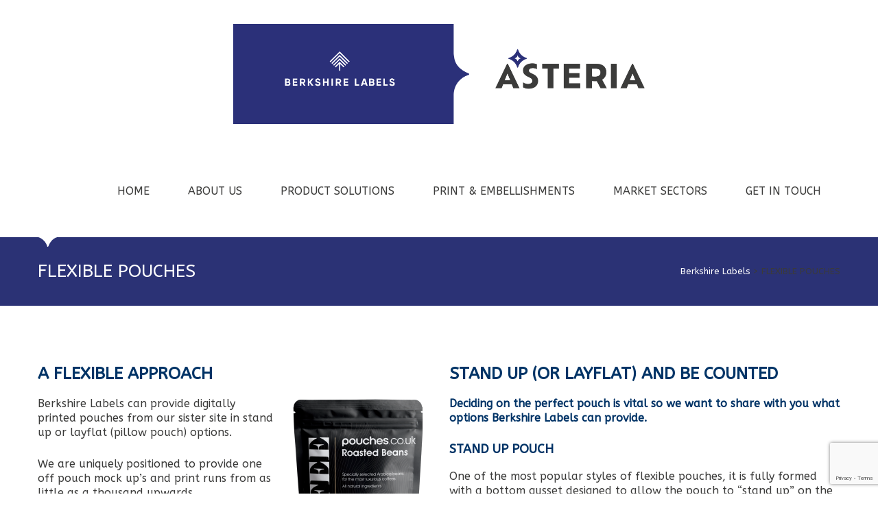

--- FILE ---
content_type: text/html; charset=UTF-8
request_url: https://berkshirelabels.co.uk/flexible-pouches/
body_size: 14960
content:
<!DOCTYPE html>
<html lang="en-US">
<head>
	<meta charset="UTF-8">
                
    <!-- Mobile Specific Meta -->
	<meta name="viewport" content="width=device-width, initial-scale=1, maximum-scale=1" />
     <!-- Pingbacks -->
	<link rel="pingback" href="https://berkshirelabels.co.uk/xmlrpc.php" >
    <script type="text/javascript">var ajaxurl = 'https://berkshirelabels.co.uk/wp-admin/admin-ajax.php';</script>
	<script type="text/javascript">var slider_settings = {animSpeed : 500,pauseTime : 3000,startSlide : 0,effect : 'random',slices : 15,boxCols : 8,boxRows : 4,pauseOnHover : 1,randomStart : '',},theme_url = "https://berkshirelabels.co.uk/wp-content/themes/Cinergy", ajax_url = "https://berkshirelabels.co.uk/wp-admin/admin-ajax.php";</script>

	<!-- This site is optimized with the Yoast SEO plugin v17.9 - https://yoast.com/wordpress/plugins/seo/ -->
	<title>FLEXIBLE POUCHES - Berkshire Labels</title>
	<meta name="robots" content="index, follow, max-snippet:-1, max-image-preview:large, max-video-preview:-1" />
	<link rel="canonical" href="https://berkshirelabels.co.uk/flexible-pouches/" />
	<meta property="og:locale" content="en_US" />
	<meta property="og:type" content="article" />
	<meta property="og:title" content="FLEXIBLE POUCHES - Berkshire Labels" />
	<meta property="og:description" content="Back to main portfolio page" />
	<meta property="og:url" content="https://berkshirelabels.co.uk/flexible-pouches/" />
	<meta property="og:site_name" content="Berkshire Labels" />
	<meta property="article:modified_time" content="2023-11-24T16:30:26+00:00" />
	<meta property="og:image" content="https://berkshirelabels.co.uk/wp-content/uploads/2023/11/Coffee-300dpi-1.png" />
	<meta name="twitter:card" content="summary" />
	<meta name="twitter:label1" content="Est. reading time" />
	<meta name="twitter:data1" content="4 minutes" />
	<script type="application/ld+json" class="yoast-schema-graph">{"@context":"https://schema.org","@graph":[{"@type":"WebSite","@id":"https://berkshirelabels.co.uk/#website","url":"https://berkshirelabels.co.uk/","name":"Berkshire Labels","description":"","potentialAction":[{"@type":"SearchAction","target":{"@type":"EntryPoint","urlTemplate":"https://berkshirelabels.co.uk/?s={search_term_string}"},"query-input":"required name=search_term_string"}],"inLanguage":"en-US"},{"@type":"ImageObject","@id":"https://berkshirelabels.co.uk/flexible-pouches/#primaryimage","inLanguage":"en-US","url":"https://berkshirelabels.co.uk/wp-content/uploads/2023/11/Coffee-300dpi-1.png","contentUrl":"https://berkshirelabels.co.uk/wp-content/uploads/2023/11/Coffee-300dpi-1.png","width":953,"height":1393},{"@type":"WebPage","@id":"https://berkshirelabels.co.uk/flexible-pouches/#webpage","url":"https://berkshirelabels.co.uk/flexible-pouches/","name":"FLEXIBLE POUCHES - Berkshire Labels","isPartOf":{"@id":"https://berkshirelabels.co.uk/#website"},"primaryImageOfPage":{"@id":"https://berkshirelabels.co.uk/flexible-pouches/#primaryimage"},"datePublished":"2020-06-22T16:13:22+00:00","dateModified":"2023-11-24T16:30:26+00:00","breadcrumb":{"@id":"https://berkshirelabels.co.uk/flexible-pouches/#breadcrumb"},"inLanguage":"en-US","potentialAction":[{"@type":"ReadAction","target":["https://berkshirelabels.co.uk/flexible-pouches/"]}]},{"@type":"BreadcrumbList","@id":"https://berkshirelabels.co.uk/flexible-pouches/#breadcrumb","itemListElement":[{"@type":"ListItem","position":1,"name":"Home","item":"https://berkshirelabels.co.uk/"},{"@type":"ListItem","position":2,"name":"FLEXIBLE POUCHES"}]}]}</script>
	<!-- / Yoast SEO plugin. -->


<link rel='dns-prefetch' href='//w.sharethis.com' />
<link rel='dns-prefetch' href='//www.google.com' />
<link rel='dns-prefetch' href='//s.w.org' />
<link rel="alternate" type="application/rss+xml" title="Berkshire Labels &raquo; Feed" href="https://berkshirelabels.co.uk/feed/" />
<link rel="alternate" type="application/rss+xml" title="Berkshire Labels &raquo; Comments Feed" href="https://berkshirelabels.co.uk/comments/feed/" />
		<script type="text/javascript">
			window._wpemojiSettings = {"baseUrl":"https:\/\/s.w.org\/images\/core\/emoji\/13.0.1\/72x72\/","ext":".png","svgUrl":"https:\/\/s.w.org\/images\/core\/emoji\/13.0.1\/svg\/","svgExt":".svg","source":{"concatemoji":"https:\/\/berkshirelabels.co.uk\/wp-includes\/js\/wp-emoji-release.min.js?ver=dd269525beeffb5bc15b7379e7bb294f"}};
			!function(e,a,t){var n,r,o,i=a.createElement("canvas"),p=i.getContext&&i.getContext("2d");function s(e,t){var a=String.fromCharCode;p.clearRect(0,0,i.width,i.height),p.fillText(a.apply(this,e),0,0);e=i.toDataURL();return p.clearRect(0,0,i.width,i.height),p.fillText(a.apply(this,t),0,0),e===i.toDataURL()}function c(e){var t=a.createElement("script");t.src=e,t.defer=t.type="text/javascript",a.getElementsByTagName("head")[0].appendChild(t)}for(o=Array("flag","emoji"),t.supports={everything:!0,everythingExceptFlag:!0},r=0;r<o.length;r++)t.supports[o[r]]=function(e){if(!p||!p.fillText)return!1;switch(p.textBaseline="top",p.font="600 32px Arial",e){case"flag":return s([127987,65039,8205,9895,65039],[127987,65039,8203,9895,65039])?!1:!s([55356,56826,55356,56819],[55356,56826,8203,55356,56819])&&!s([55356,57332,56128,56423,56128,56418,56128,56421,56128,56430,56128,56423,56128,56447],[55356,57332,8203,56128,56423,8203,56128,56418,8203,56128,56421,8203,56128,56430,8203,56128,56423,8203,56128,56447]);case"emoji":return!s([55357,56424,8205,55356,57212],[55357,56424,8203,55356,57212])}return!1}(o[r]),t.supports.everything=t.supports.everything&&t.supports[o[r]],"flag"!==o[r]&&(t.supports.everythingExceptFlag=t.supports.everythingExceptFlag&&t.supports[o[r]]);t.supports.everythingExceptFlag=t.supports.everythingExceptFlag&&!t.supports.flag,t.DOMReady=!1,t.readyCallback=function(){t.DOMReady=!0},t.supports.everything||(n=function(){t.readyCallback()},a.addEventListener?(a.addEventListener("DOMContentLoaded",n,!1),e.addEventListener("load",n,!1)):(e.attachEvent("onload",n),a.attachEvent("onreadystatechange",function(){"complete"===a.readyState&&t.readyCallback()})),(n=t.source||{}).concatemoji?c(n.concatemoji):n.wpemoji&&n.twemoji&&(c(n.twemoji),c(n.wpemoji)))}(window,document,window._wpemojiSettings);
		</script>
		<style type="text/css">
img.wp-smiley,
img.emoji {
	display: inline !important;
	border: none !important;
	box-shadow: none !important;
	height: 1em !important;
	width: 1em !important;
	margin: 0 .07em !important;
	vertical-align: -0.1em !important;
	background: none !important;
	padding: 0 !important;
}
</style>
	<link rel='stylesheet' id='wp-block-library-css'  href='https://berkshirelabels.co.uk/wp-includes/css/dist/block-library/style.min.css?ver=dd269525beeffb5bc15b7379e7bb294f' type='text/css' media='all' />
<link rel='stylesheet' id='contact-form-7-css'  href='https://berkshirelabels.co.uk/wp-content/plugins/contact-form-7/includes/css/styles.css?ver=5.4.2' type='text/css' media='all' />
<link rel='stylesheet' id='sr7css-css'  href='//berkshirelabels.co.uk/wp-content/plugins/revslider/public/css/sr7.css?ver=6.7.25' type='text/css' media='all' />
<link rel='stylesheet' id='boots-css-css'  href='https://berkshirelabels.co.uk/wp-content/themes/Cinergy/css/bootstrap.css?ver=dd269525beeffb5bc15b7379e7bb294f' type='text/css' media='all' />
<link rel='stylesheet' id='boots-responsive-css-css'  href='https://berkshirelabels.co.uk/wp-content/themes/Cinergy/css/bootstrap-responsive.css?ver=dd269525beeffb5bc15b7379e7bb294f' type='text/css' media='all' />
<link rel='stylesheet' id='font-awesome.min-css-css'  href='https://berkshirelabels.co.uk/wp-content/themes/Cinergy/css/fonts/font-awesome.min.css?ver=dd269525beeffb5bc15b7379e7bb294f' type='text/css' media='all' />
<link rel='stylesheet' id='glide-slider-css-css'  href='https://berkshirelabels.co.uk/wp-content/themes/Cinergy/css/glide-slider.css?ver=dd269525beeffb5bc15b7379e7bb294f' type='text/css' media='all' />
<link rel='stylesheet' id='isotope-css-css'  href='https://berkshirelabels.co.uk/wp-content/themes/Cinergy/css/isotope.css?ver=dd269525beeffb5bc15b7379e7bb294f' type='text/css' media='all' />
<link rel='stylesheet' id='jquery.fancybox-1.3.4-css-css'  href='https://berkshirelabels.co.uk/wp-content/themes/Cinergy/css/jquery.fancybox-1.3.4.css?ver=dd269525beeffb5bc15b7379e7bb294f' type='text/css' media='all' />
<link rel='stylesheet' id='owl.carousel-css-css'  href='https://berkshirelabels.co.uk/wp-content/themes/Cinergy/css/owl.carousel.css?ver=dd269525beeffb5bc15b7379e7bb294f' type='text/css' media='all' />
<link rel='stylesheet' id='main-css-css'  href='https://berkshirelabels.co.uk/wp-content/themes/Cinergy/style.css?ver=dd269525beeffb5bc15b7379e7bb294f' type='text/css' media='all' />
<link rel='stylesheet' id='dflip-style-css'  href='https://berkshirelabels.co.uk/wp-content/plugins/3d-flipbook-dflip-lite/assets/css/dflip.min.css?ver=2.3.75' type='text/css' media='all' />
<link rel='stylesheet' id='__EPYT__style-css'  href='https://berkshirelabels.co.uk/wp-content/plugins/youtube-embed-plus/styles/ytprefs.min.css?ver=14.2.1' type='text/css' media='all' />
<style id='__EPYT__style-inline-css' type='text/css'>

                .epyt-gallery-thumb {
                        width: 33.333%;
                }
                
</style>
<script type='text/javascript' src='https://berkshirelabels.co.uk/wp-includes/js/jquery/jquery.min.js?ver=3.5.1' id='jquery-core-js'></script>
<script type='text/javascript' src='https://berkshirelabels.co.uk/wp-includes/js/jquery/jquery-migrate.min.js?ver=3.3.2' id='jquery-migrate-js'></script>
<script type='text/javascript' id='__ytprefs__-js-extra'>
/* <![CDATA[ */
var _EPYT_ = {"ajaxurl":"https:\/\/berkshirelabels.co.uk\/wp-admin\/admin-ajax.php","security":"4fb836ce08","gallery_scrolloffset":"20","eppathtoscripts":"https:\/\/berkshirelabels.co.uk\/wp-content\/plugins\/youtube-embed-plus\/scripts\/","eppath":"https:\/\/berkshirelabels.co.uk\/wp-content\/plugins\/youtube-embed-plus\/","epresponsiveselector":"[\"iframe.__youtube_prefs__\"]","epdovol":"1","version":"14.2.1","evselector":"iframe.__youtube_prefs__[src], iframe[src*=\"youtube.com\/embed\/\"], iframe[src*=\"youtube-nocookie.com\/embed\/\"]","ajax_compat":"","maxres_facade":"eager","ytapi_load":"light","pause_others":"","stopMobileBuffer":"1","facade_mode":"","not_live_on_channel":"","vi_active":"","vi_js_posttypes":[]};
/* ]]> */
</script>
<script type='text/javascript' src='https://berkshirelabels.co.uk/wp-content/plugins/youtube-embed-plus/scripts/ytprefs.min.js?ver=14.2.1' id='__ytprefs__-js'></script>
<link rel="https://api.w.org/" href="https://berkshirelabels.co.uk/wp-json/" /><link rel="alternate" type="application/json" href="https://berkshirelabels.co.uk/wp-json/wp/v2/pages/4195" /><link rel="EditURI" type="application/rsd+xml" title="RSD" href="https://berkshirelabels.co.uk/xmlrpc.php?rsd" />
<link rel="wlwmanifest" type="application/wlwmanifest+xml" href="https://berkshirelabels.co.uk/wp-includes/wlwmanifest.xml" /> 

<link rel='shortlink' href='https://berkshirelabels.co.uk/?p=4195' />
<link rel="alternate" type="application/json+oembed" href="https://berkshirelabels.co.uk/wp-json/oembed/1.0/embed?url=https%3A%2F%2Fberkshirelabels.co.uk%2Fflexible-pouches%2F" />
<link rel="alternate" type="text/xml+oembed" href="https://berkshirelabels.co.uk/wp-json/oembed/1.0/embed?url=https%3A%2F%2Fberkshirelabels.co.uk%2Fflexible-pouches%2F&#038;format=xml" />
<script type="text/javascript">
(function(url){
	if(/(?:Chrome\/26\.0\.1410\.63 Safari\/537\.31|WordfenceTestMonBot)/.test(navigator.userAgent)){ return; }
	var addEvent = function(evt, handler) {
		if (window.addEventListener) {
			document.addEventListener(evt, handler, false);
		} else if (window.attachEvent) {
			document.attachEvent('on' + evt, handler);
		}
	};
	var removeEvent = function(evt, handler) {
		if (window.removeEventListener) {
			document.removeEventListener(evt, handler, false);
		} else if (window.detachEvent) {
			document.detachEvent('on' + evt, handler);
		}
	};
	var evts = 'contextmenu dblclick drag dragend dragenter dragleave dragover dragstart drop keydown keypress keyup mousedown mousemove mouseout mouseover mouseup mousewheel scroll'.split(' ');
	var logHuman = function() {
		if (window.wfLogHumanRan) { return; }
		window.wfLogHumanRan = true;
		var wfscr = document.createElement('script');
		wfscr.type = 'text/javascript';
		wfscr.async = true;
		wfscr.src = url + '&r=' + Math.random();
		(document.getElementsByTagName('head')[0]||document.getElementsByTagName('body')[0]).appendChild(wfscr);
		for (var i = 0; i < evts.length; i++) {
			removeEvent(evts[i], logHuman);
		}
	};
	for (var i = 0; i < evts.length; i++) {
		addEvent(evts[i], logHuman);
	}
})('//berkshirelabels.co.uk/?wordfence_lh=1&hid=8CB9AC4DAC06ED15AF932268FAC86B96');
</script><script type='text/javascript'>var TemplateDir='https://berkshirelabels.co.uk/wp-content/themes/Cinergy'</script><style>.main-nav li:hover, .simple-edition-blue .pricing-header-container, .pricing-buy:hover, .dark-edition.article-content .pricing-buy:hover, .pagination-list li span.current,
                      a.read-more-button, a.blue, .pagination-list > li {background:#2b3275 !important 
}.main-nav li > ul li a, .dark-edition.article-content .pricing-buy, .portfolio-teaser-pic:after, #isotope-filters li a, #isotope-filters li a:visited, .single-page-breadcrumbs a,
                      .single-full-width-blog-article .article-content a, .single-with-sidebar-blog-content .article-content a, .comments-wrapper ul li .url, .comments-wrapper ul li .comment-reply-link, 
                      .accordion-head, a.accordion-head, .sidebar-widget ul li a, .sidebar-widget ul li cite, ul.tags-lists li a:hover, .button-caption, .t-button-caption{color:#2b3275 !important 
}.simple-edition-blue .pricing-header-container:after {border-color:#2b3275 !important 
}a.read-more-button:hover {background-color:#ffffff !important 
}.main-nav li > ul li a, .dark-edition.article-content .pricing-buy, .portfolio-teaser-pic:after, #isotope-filters li a, #isotope-filters li a:visited, .single-page-breadcrumbs a,
                      .a.blue:hover {color:#ffffff !important 
}.wp-block-columns.pad40{
margin:0;
padding:40px;
background:linear-gradient(0deg,rgba(255, 255, 255, 1) 5%, rgba(230, 235, 239, 1) 100%);
}body{font-family:ABeeZee !important;}
</style>
<link rel="preconnect" href="https://fonts.googleapis.com">
<link rel="preconnect" href="https://fonts.gstatic.com/" crossorigin>
<meta name="generator" content="Powered by Slider Revolution 6.7.25 - responsive, Mobile-Friendly Slider Plugin for WordPress with comfortable drag and drop interface." />
<link rel="icon" href="https://berkshirelabels.co.uk/wp-content/uploads/2017/11/cropped-berk-labels-web-image-NEW-32x32.png" sizes="32x32" />
<link rel="icon" href="https://berkshirelabels.co.uk/wp-content/uploads/2017/11/cropped-berk-labels-web-image-NEW-192x192.png" sizes="192x192" />
<link rel="apple-touch-icon" href="https://berkshirelabels.co.uk/wp-content/uploads/2017/11/cropped-berk-labels-web-image-NEW-180x180.png" />
<meta name="msapplication-TileImage" content="https://berkshirelabels.co.uk/wp-content/uploads/2017/11/cropped-berk-labels-web-image-NEW-270x270.png" />
<script>
	window._tpt			??= {};
	window.SR7			??= {};
	_tpt.R				??= {};
	_tpt.R.fonts		??= {};
	_tpt.R.fonts.customFonts??= {};
	SR7.devMode			=  false;
	SR7.F 				??= {};
	SR7.G				??= {};
	SR7.LIB				??= {};
	SR7.E				??= {};
	SR7.E.gAddons		??= {};
	SR7.E.php 			??= {};
	SR7.E.nonce			= 'd7187d69e4';
	SR7.E.ajaxurl		= 'https://berkshirelabels.co.uk/wp-admin/admin-ajax.php';
	SR7.E.resturl		= 'https://berkshirelabels.co.uk/wp-json/';
	SR7.E.slug_path		= 'revslider/revslider.php';
	SR7.E.slug			= 'revslider';
	SR7.E.plugin_url	= 'https://berkshirelabels.co.uk/wp-content/plugins/revslider/';
	SR7.E.wp_plugin_url = 'https://berkshirelabels.co.uk/wp-content/plugins/';
	SR7.E.revision		= '6.7.25';
	SR7.E.fontBaseUrl	= '';
	SR7.G.breakPoints 	= [1240,1024,778,480];
	SR7.E.modules 		= ['module','page','slide','layer','draw','animate','srtools','canvas','defaults','carousel','navigation','media','modifiers','migration'];
	SR7.E.libs 			= ['WEBGL'];
	SR7.E.css 			= ['csslp','cssbtns','cssfilters','cssnav','cssmedia'];
	SR7.E.resources		= {};
	SR7.JSON			??= {};
/*! Slider Revolution 7.0 - Page Processor */
!function(){"use strict";window.SR7??={},window._tpt??={},SR7.version="Slider Revolution 6.7.16",_tpt.getWinDim=function(t){_tpt.screenHeightWithUrlBar??=window.innerHeight;let e=SR7.F?.modal?.visible&&SR7.M[SR7.F.module.getIdByAlias(SR7.F.modal.requested)];_tpt.scrollBar=window.innerWidth!==document.documentElement.clientWidth||e&&window.innerWidth!==e.c.module.clientWidth,_tpt.winW=window.innerWidth-(_tpt.scrollBar||"prepare"==t?_tpt.scrollBarW??_tpt.mesureScrollBar():0),_tpt.winH=window.innerHeight,_tpt.winWAll=document.documentElement.clientWidth},_tpt.getResponsiveLevel=function(t,e){SR7.M[e];return _tpt.closestGE(t,_tpt.winWAll)},_tpt.mesureScrollBar=function(){let t=document.createElement("div");return t.className="RSscrollbar-measure",t.style.width="100px",t.style.height="100px",t.style.overflow="scroll",t.style.position="absolute",t.style.top="-9999px",document.body.appendChild(t),_tpt.scrollBarW=t.offsetWidth-t.clientWidth,document.body.removeChild(t),_tpt.scrollBarW},_tpt.loadCSS=async function(t,e,s){return s?_tpt.R.fonts.required[e].status=1:(_tpt.R[e]??={},_tpt.R[e].status=1),new Promise(((n,i)=>{if(_tpt.isStylesheetLoaded(t))s?_tpt.R.fonts.required[e].status=2:_tpt.R[e].status=2,n();else{const o=document.createElement("link");o.rel="stylesheet";let l="text",r="css";o["type"]=l+"/"+r,o.href=t,o.onload=()=>{s?_tpt.R.fonts.required[e].status=2:_tpt.R[e].status=2,n()},o.onerror=()=>{s?_tpt.R.fonts.required[e].status=3:_tpt.R[e].status=3,i(new Error(`Failed to load CSS: ${t}`))},document.head.appendChild(o)}}))},_tpt.addContainer=function(t){const{tag:e="div",id:s,class:n,datas:i,textContent:o,iHTML:l}=t,r=document.createElement(e);if(s&&""!==s&&(r.id=s),n&&""!==n&&(r.className=n),i)for(const[t,e]of Object.entries(i))"style"==t?r.style.cssText=e:r.setAttribute(`data-${t}`,e);return o&&(r.textContent=o),l&&(r.innerHTML=l),r},_tpt.collector=function(){return{fragment:new DocumentFragment,add(t){var e=_tpt.addContainer(t);return this.fragment.appendChild(e),e},append(t){t.appendChild(this.fragment)}}},_tpt.isStylesheetLoaded=function(t){let e=t.split("?")[0];return Array.from(document.querySelectorAll('link[rel="stylesheet"], link[rel="preload"]')).some((t=>t.href.split("?")[0]===e))},_tpt.preloader={requests:new Map,preloaderTemplates:new Map,show:function(t,e){if(!e||!t)return;const{type:s,color:n}=e;if(s<0||"off"==s)return;const i=`preloader_${s}`;let o=this.preloaderTemplates.get(i);o||(o=this.build(s,n),this.preloaderTemplates.set(i,o)),this.requests.has(t)||this.requests.set(t,{count:0});const l=this.requests.get(t);clearTimeout(l.timer),l.count++,1===l.count&&(l.timer=setTimeout((()=>{l.preloaderClone=o.cloneNode(!0),l.anim&&l.anim.kill(),void 0!==_tpt.gsap?l.anim=_tpt.gsap.fromTo(l.preloaderClone,1,{opacity:0},{opacity:1}):l.preloaderClone.classList.add("sr7-fade-in"),t.appendChild(l.preloaderClone)}),150))},hide:function(t){if(!this.requests.has(t))return;const e=this.requests.get(t);e.count--,e.count<0&&(e.count=0),e.anim&&e.anim.kill(),0===e.count&&(clearTimeout(e.timer),e.preloaderClone&&(e.preloaderClone.classList.remove("sr7-fade-in"),e.anim=_tpt.gsap.to(e.preloaderClone,.3,{opacity:0,onComplete:function(){e.preloaderClone.remove()}})))},state:function(t){if(!this.requests.has(t))return!1;return this.requests.get(t).count>0},build:(t,e="#ffffff",s="")=>{if(t<0||"off"===t)return null;const n=parseInt(t);if(t="prlt"+n,isNaN(n))return null;if(_tpt.loadCSS(SR7.E.plugin_url+"public/css/preloaders/t"+n+".css","preloader_"+t),isNaN(n)||n<6){const i=`background-color:${e}`,o=1===n||2==n?i:"",l=3===n||4==n?i:"",r=_tpt.collector();["dot1","dot2","bounce1","bounce2","bounce3"].forEach((t=>r.add({tag:"div",class:t,datas:{style:l}})));const d=_tpt.addContainer({tag:"sr7-prl",class:`${t} ${s}`,datas:{style:o}});return r.append(d),d}{let i={};if(7===n){let t;e.startsWith("#")?(t=e.replace("#",""),t=`rgba(${parseInt(t.substring(0,2),16)}, ${parseInt(t.substring(2,4),16)}, ${parseInt(t.substring(4,6),16)}, `):e.startsWith("rgb")&&(t=e.slice(e.indexOf("(")+1,e.lastIndexOf(")")).split(",").map((t=>t.trim())),t=`rgba(${t[0]}, ${t[1]}, ${t[2]}, `),t&&(i.style=`border-top-color: ${t}0.65); border-bottom-color: ${t}0.15); border-left-color: ${t}0.65); border-right-color: ${t}0.15)`)}else 12===n&&(i.style=`background:${e}`);const o=[10,0,4,2,5,9,0,4,4,2][n-6],l=_tpt.collector(),r=l.add({tag:"div",class:"sr7-prl-inner",datas:i});Array.from({length:o}).forEach((()=>r.appendChild(l.add({tag:"span",datas:{style:`background:${e}`}}))));const d=_tpt.addContainer({tag:"sr7-prl",class:`${t} ${s}`});return l.append(d),d}}},SR7.preLoader={show:(t,e)=>{"off"!==(SR7.M[t]?.settings?.pLoader?.type??"off")&&_tpt.preloader.show(e||SR7.M[t].c.module,SR7.M[t]?.settings?.pLoader??{color:"#fff",type:10})},hide:(t,e)=>{"off"!==(SR7.M[t]?.settings?.pLoader?.type??"off")&&_tpt.preloader.hide(e||SR7.M[t].c.module)},state:(t,e)=>_tpt.preloader.state(e||SR7.M[t].c.module)},_tpt.prepareModuleHeight=function(t){window.SR7.M??={},window.SR7.M[t.id]??={},"ignore"==t.googleFont&&(SR7.E.ignoreGoogleFont=!0);let e=window.SR7.M[t.id];if(null==_tpt.scrollBarW&&_tpt.mesureScrollBar(),e.c??={},e.states??={},e.settings??={},e.settings.size??={},t.fixed&&(e.settings.fixed=!0),e.c.module=document.getElementById(t.id),e.c.adjuster=e.c.module.getElementsByTagName("sr7-adjuster")[0],e.c.content=e.c.module.getElementsByTagName("sr7-content")[0],"carousel"==t.type&&(e.c.carousel=e.c.content.getElementsByTagName("sr7-carousel")[0]),null==e.c.module||null==e.c.module)return;t.plType&&t.plColor&&(e.settings.pLoader={type:t.plType,color:t.plColor}),void 0===t.plType||"off"===t.plType||SR7.preLoader.state(t.id)&&SR7.preLoader.state(t.id,e.c.module)||SR7.preLoader.show(t.id,e.c.module),_tpt.winW||_tpt.getWinDim("prepare"),_tpt.getWinDim();let s=""+e.c.module.dataset?.modal;"modal"==s||"true"==s||"undefined"!==s&&"false"!==s||(e.settings.size.fullWidth=t.size.fullWidth,e.LEV??=_tpt.getResponsiveLevel(window.SR7.G.breakPoints,t.id),t.vpt=_tpt.fillArray(t.vpt,5),e.settings.vPort=t.vpt[e.LEV],void 0!==t.el&&"720"==t.el[4]&&t.gh[4]!==t.el[4]&&"960"==t.el[3]&&t.gh[3]!==t.el[3]&&"768"==t.el[2]&&t.gh[2]!==t.el[2]&&delete t.el,e.settings.size.height=null==t.el||null==t.el[e.LEV]||0==t.el[e.LEV]||"auto"==t.el[e.LEV]?_tpt.fillArray(t.gh,5,-1):_tpt.fillArray(t.el,5,-1),e.settings.size.width=_tpt.fillArray(t.gw,5,-1),e.settings.size.minHeight=_tpt.fillArray(t.mh??[0],5,-1),e.cacheSize={fullWidth:e.settings.size?.fullWidth,fullHeight:e.settings.size?.fullHeight},void 0!==t.off&&(t.off?.t&&(e.settings.size.m??={})&&(e.settings.size.m.t=t.off.t),t.off?.b&&(e.settings.size.m??={})&&(e.settings.size.m.b=t.off.b),t.off?.l&&(e.settings.size.p??={})&&(e.settings.size.p.l=t.off.l),t.off?.r&&(e.settings.size.p??={})&&(e.settings.size.p.r=t.off.r),e.offsetPrepared=!0),_tpt.updatePMHeight(t.id,t,!0))},_tpt.updatePMHeight=(t,e,s)=>{let n=SR7.M[t];var i=n.settings.size.fullWidth?_tpt.winW:n.c.module.parentNode.offsetWidth;i=0===i||isNaN(i)?_tpt.winW:i;let o=n.settings.size.width[n.LEV]||n.settings.size.width[n.LEV++]||n.settings.size.width[n.LEV--]||i,l=n.settings.size.height[n.LEV]||n.settings.size.height[n.LEV++]||n.settings.size.height[n.LEV--]||0,r=n.settings.size.minHeight[n.LEV]||n.settings.size.minHeight[n.LEV++]||n.settings.size.minHeight[n.LEV--]||0;if(l="auto"==l?0:l,l=parseInt(l),"carousel"!==e.type&&(i-=parseInt(e.onw??0)||0),n.MP=!n.settings.size.fullWidth&&i<o||_tpt.winW<o?Math.min(1,i/o):1,e.size.fullScreen||e.size.fullHeight){let t=parseInt(e.fho)||0,s=(""+e.fho).indexOf("%")>-1;e.newh=_tpt.winH-(s?_tpt.winH*t/100:t)}else e.newh=n.MP*Math.max(l,r);if(e.newh+=(parseInt(e.onh??0)||0)+(parseInt(e.carousel?.pt)||0)+(parseInt(e.carousel?.pb)||0),void 0!==e.slideduration&&(e.newh=Math.max(e.newh,parseInt(e.slideduration)/3)),e.shdw&&_tpt.buildShadow(e.id,e),n.c.adjuster.style.height=e.newh+"px",n.c.module.style.height=e.newh+"px",n.c.content.style.height=e.newh+"px",n.states.heightPrepared=!0,n.dims??={},n.dims.moduleRect=n.c.module.getBoundingClientRect(),n.c.content.style.left="-"+n.dims.moduleRect.left+"px",!n.settings.size.fullWidth)return s&&requestAnimationFrame((()=>{i!==n.c.module.parentNode.offsetWidth&&_tpt.updatePMHeight(e.id,e)})),void _tpt.bgStyle(e.id,e,window.innerWidth==_tpt.winW,!0);_tpt.bgStyle(e.id,e,window.innerWidth==_tpt.winW,!0),requestAnimationFrame((function(){s&&requestAnimationFrame((()=>{i!==n.c.module.parentNode.offsetWidth&&_tpt.updatePMHeight(e.id,e)}))})),n.earlyResizerFunction||(n.earlyResizerFunction=function(){requestAnimationFrame((function(){_tpt.getWinDim(),_tpt.moduleDefaults(e.id,e),_tpt.updateSlideBg(t,!0)}))},window.addEventListener("resize",n.earlyResizerFunction))},_tpt.buildShadow=function(t,e){let s=SR7.M[t];null==s.c.shadow&&(s.c.shadow=document.createElement("sr7-module-shadow"),s.c.shadow.classList.add("sr7-shdw-"+e.shdw),s.c.content.appendChild(s.c.shadow))},_tpt.bgStyle=async(t,e,s,n,i)=>{const o=SR7.M[t];if((e=e??o.settings).fixed&&!o.c.module.classList.contains("sr7-top-fixed")&&(o.c.module.classList.add("sr7-top-fixed"),o.c.module.style.position="fixed",o.c.module.style.width="100%",o.c.module.style.top="0px",o.c.module.style.left="0px",o.c.module.style.pointerEvents="none",o.c.module.style.zIndex=5e3,o.c.content.style.pointerEvents="none"),null==o.c.bgcanvas){let t=document.createElement("sr7-module-bg"),l=!1;if("string"==typeof e?.bg?.color&&e?.bg?.color.includes("{"))if(_tpt.gradient&&_tpt.gsap)e.bg.color=_tpt.gradient.convert(e.bg.color);else try{let t=JSON.parse(e.bg.color);(t?.orig||t?.string)&&(e.bg.color=JSON.parse(e.bg.color))}catch(t){return}let r="string"==typeof e?.bg?.color?e?.bg?.color||"transparent":e?.bg?.color?.string??e?.bg?.color?.orig??e?.bg?.color?.color??"transparent";if(t.style["background"+(String(r).includes("grad")?"":"Color")]=r,("transparent"!==r||i)&&(l=!0),o.offsetPrepared&&(t.style.visibility="hidden"),e?.bg?.image?.src&&(t.style.backgroundImage=`url(${e?.bg?.image.src})`,t.style.backgroundSize=""==(e.bg.image?.size??"")?"cover":e.bg.image.size,t.style.backgroundPosition=e.bg.image.position,t.style.backgroundRepeat=""==e.bg.image.repeat||null==e.bg.image.repeat?"no-repeat":e.bg.image.repeat,l=!0),!l)return;o.c.bgcanvas=t,e.size.fullWidth?t.style.width=_tpt.winW-(s&&_tpt.winH<document.body.offsetHeight?_tpt.scrollBarW:0)+"px":n&&(t.style.width=o.c.module.offsetWidth+"px"),e.sbt?.use?o.c.content.appendChild(o.c.bgcanvas):o.c.module.appendChild(o.c.bgcanvas)}o.c.bgcanvas.style.height=void 0!==e.newh?e.newh+"px":("carousel"==e.type?o.dims.module.h:o.dims.content.h)+"px",o.c.bgcanvas.style.left=!s&&e.sbt?.use||o.c.bgcanvas.closest("SR7-CONTENT")?"0px":"-"+(o?.dims?.moduleRect?.left??0)+"px"},_tpt.updateSlideBg=function(t,e){const s=SR7.M[t];let n=s.settings;s?.c?.bgcanvas&&(n.size.fullWidth?s.c.bgcanvas.style.width=_tpt.winW-(e&&_tpt.winH<document.body.offsetHeight?_tpt.scrollBarW:0)+"px":preparing&&(s.c.bgcanvas.style.width=s.c.module.offsetWidth+"px"))},_tpt.moduleDefaults=(t,e)=>{let s=SR7.M[t];null!=s&&null!=s.c&&null!=s.c.module&&(s.dims??={},s.dims.moduleRect=s.c.module.getBoundingClientRect(),s.c.content.style.left="-"+s.dims.moduleRect.left+"px",s.c.content.style.width=_tpt.winW-_tpt.scrollBarW+"px","carousel"==e.type&&(s.c.module.style.overflow="visible"),_tpt.bgStyle(t,e,window.innerWidth==_tpt.winW))},_tpt.getOffset=t=>{var e=t.getBoundingClientRect(),s=window.pageXOffset||document.documentElement.scrollLeft,n=window.pageYOffset||document.documentElement.scrollTop;return{top:e.top+n,left:e.left+s}},_tpt.fillArray=function(t,e){let s,n;t=Array.isArray(t)?t:[t];let i=Array(e),o=t.length;for(n=0;n<t.length;n++)i[n+(e-o)]=t[n],null==s&&"#"!==t[n]&&(s=t[n]);for(let t=0;t<e;t++)void 0!==i[t]&&"#"!=i[t]||(i[t]=s),s=i[t];return i},_tpt.closestGE=function(t,e){let s=Number.MAX_VALUE,n=-1;for(let i=0;i<t.length;i++)t[i]-1>=e&&t[i]-1-e<s&&(s=t[i]-1-e,n=i);return++n}}();</script>
</head>
<body class="page-template-default page page-id-4195">
	<!-- logo + menu -->
        <div class="fullwidth-container menu_handler_wrap">
            <div class="container">
                <header role="banner">
                    <!-- main logo wrap -->
                    <h1 class="logo-wrap">
                        <a href="https://berkshirelabels.co.uk">
                                                            <img                                     src="https://berkshirelabels.co.uk/wp-content/uploads/2024/02/bl-asteria-logo-2x.png" alt="logo">
                                                    </a>
                    </h1>
                    <!-- THE END - main logo wrap -->

                    <!-- main nav wrap -->
                    <button type="button" class="btn btn-navbar hidden-desktop" data-toggle="collapse" data-target=".nav-collapse">
                        <span class="icon-bar menu-toggle fa fa-bars"></span>
                    </button>
                    <nav class="main-nav nav-collapse collapse" >
                        

                        <ul class="nav" >
                            <li id="menu-item-3612" class="menu-item menu-item-type-post_type menu-item-object-page menu-item-home menu-item-3612"><a href="https://berkshirelabels.co.uk/">HOME</a></li>
<li id="menu-item-123" class="menu-item menu-item-type-custom menu-item-object-custom menu-item-has-children menu-item-123"><a>ABOUT US</a>
<ul class="sub-menu">
	<li id="menu-item-701" class="menu-item menu-item-type-post_type menu-item-object-page menu-item-701"><a href="https://berkshirelabels.co.uk/company-overview/">COMPANY OVERVIEW</a></li>
	<li id="menu-item-574" class="menu-item menu-item-type-post_type menu-item-object-page menu-item-574"><a href="https://berkshirelabels.co.uk/company-history/">COMPANY TIMELINE</a></li>
	<li id="menu-item-25" class="menu-item menu-item-type-post_type menu-item-object-page menu-item-25"><a href="https://berkshirelabels.co.uk/sustainability/">SUSTAINABILITY</a></li>
	<li id="menu-item-915" class="menu-item menu-item-type-post_type menu-item-object-page menu-item-915"><a href="https://berkshirelabels.co.uk/quality-assured/">QUALITY ASSURED</a></li>
	<li id="menu-item-704" class="menu-item menu-item-type-post_type menu-item-object-page menu-item-704"><a href="https://berkshirelabels.co.uk/retail-approval/">RETAIL APPROVAL</a></li>
	<li id="menu-item-5804" class="menu-item menu-item-type-post_type menu-item-object-page menu-item-5804"><a href="https://berkshirelabels.co.uk/career-opportunities/">CAREER OPPORTUNITIES</a></li>
</ul>
</li>
<li id="menu-item-2738" class="menu-item menu-item-type-custom menu-item-object-custom menu-item-has-children menu-item-2738"><a>PRODUCT SOLUTIONS</a>
<ul class="sub-menu">
	<li id="menu-item-2685" class="menu-item menu-item-type-post_type menu-item-object-page menu-item-2685"><a href="https://berkshirelabels.co.uk/self-adhesive/">SELF ADHESIVE LABELS</a></li>
	<li id="menu-item-2938" class="menu-item menu-item-type-post_type menu-item-object-page menu-item-2938"><a href="https://berkshirelabels.co.uk/sustainable-labels/">SUSTAINABLE LABELS</a></li>
	<li id="menu-item-2941" class="menu-item menu-item-type-post_type menu-item-object-page menu-item-2941"><a href="https://berkshirelabels.co.uk/security-labels/">SECURITY LABELS</a></li>
	<li id="menu-item-6902" class="menu-item menu-item-type-post_type menu-item-object-page menu-item-6902"><a href="https://berkshirelabels.co.uk/shrink-sleeves-2/">SHRINK SLEEVES</a></li>
	<li id="menu-item-2664" class="menu-item menu-item-type-post_type menu-item-object-page menu-item-2664"><a href="https://berkshirelabels.co.uk/sticker-sheets/">STICKER SHEETS</a></li>
	<li id="menu-item-2695" class="menu-item menu-item-type-post_type menu-item-object-page menu-item-2695"><a href="https://berkshirelabels.co.uk/wraparound-reel-fed-labels/">WRAPAROUND REEL-FED</a></li>
	<li id="menu-item-2840" class="menu-item menu-item-type-post_type menu-item-object-page menu-item-2840"><a href="https://berkshirelabels.co.uk/wine-glass-tags/">WINE GLASS TAGS</a></li>
</ul>
</li>
<li id="menu-item-124" class="menu-item menu-item-type-custom menu-item-object-custom menu-item-has-children menu-item-124"><a>PRINT &#038; EMBELLISHMENTS</a>
<ul class="sub-menu">
	<li id="menu-item-262" class="menu-item menu-item-type-post_type menu-item-object-page menu-item-262"><a href="https://berkshirelabels.co.uk/pre-press/">STUDIO PRE-PRESS</a></li>
	<li id="menu-item-6487" class="menu-item menu-item-type-post_type menu-item-object-page menu-item-6487"><a href="https://berkshirelabels.co.uk/printing-techniques/">PRINTING TECHNIQUES</a></li>
	<li id="menu-item-2916" class="menu-item menu-item-type-post_type menu-item-object-page menu-item-2916"><a href="https://berkshirelabels.co.uk/embellishments/">EMBELLISHMENTS</a></li>
</ul>
</li>
<li id="menu-item-12" class="menu-item menu-item-type-post_type menu-item-object-page menu-item-12"><a href="https://berkshirelabels.co.uk/case_study/">MARKET SECTORS</a></li>
<li id="menu-item-6353" class="menu-item menu-item-type-custom menu-item-object-custom menu-item-has-children menu-item-6353"><a href="https://berkshirelabels.co.uk/contact-us/">GET IN TOUCH</a>
<ul class="sub-menu">
	<li id="menu-item-6349" class="menu-item menu-item-type-post_type menu-item-object-page menu-item-6349"><a href="https://berkshirelabels.co.uk/quotation-request/">QUOTATION REQUEST</a></li>
	<li id="menu-item-6352" class="menu-item menu-item-type-post_type menu-item-object-page menu-item-6352"><a href="https://berkshirelabels.co.uk/contact-us-2/">CONTACT INFORMATION</a></li>
</ul>
</li>
                        </ul>
                    </nav>
                    <!-- THE END - main nav wrap -->
                </header>
            </div>
        </div>
        <!--THE END - logo + menu-->
        <!--THE END - header.html-->
<div class="full-width-container single-page-header-container">
    <header class="container">
        <h1 class="single-page-heading">
            FLEXIBLE POUCHES        </h1>
        <div class="single-page-breadcrumbs">
            <!-- Breadcrumb NavXT 7.2.0 -->
<span typeof="v:Breadcrumb"><a rel="v:url" property="v:title" title="Go to Berkshire Labels." href="https://berkshirelabels.co.uk" class="home">Berkshire Labels</a></span> &gt; <span typeof="v:Breadcrumb"><span property="v:title">FLEXIBLE POUCHES</span></span>        </div>
    </header>
</div>

<div class="container">
    <div class="row">
        <main role="main" class="full-width-blog-content span12">
                                                    <!-- Row --><div class="row"><!-- Column --><div class="span6 "></p>
<h3 style="text-align: left;"><span style="color: #003366;">A FLEXIBLE APPROACH</span></h3>
<p style="text-align: left;"><img loading="lazy" class="wp-image-6199 alignright" src="https://berkshirelabels.co.uk/wp-content/uploads/2023/11/Coffee-300dpi-1.png" alt="" width="205" height="300" srcset="https://berkshirelabels.co.uk/wp-content/uploads/2023/11/Coffee-300dpi-1.png 953w, https://berkshirelabels.co.uk/wp-content/uploads/2023/11/Coffee-300dpi-1-205x300.png 205w, https://berkshirelabels.co.uk/wp-content/uploads/2023/11/Coffee-300dpi-1-701x1024.png 701w, https://berkshirelabels.co.uk/wp-content/uploads/2023/11/Coffee-300dpi-1-768x1123.png 768w" sizes="(max-width: 205px) 100vw, 205px" />Berkshire Labels can provide digitally printed pouches from our sister site in stand up or layflat (pillow pouch) options.</p>
<p style="text-align: left;">We are uniquely positioned to provide one off pouch mock up’s and print runs from as little as a thousand upwards.</p>
<p style="text-align: left;">Our flexible pouches are highly customisable, designed for either single or multiple re-seal use.</p>
<h4></h4>
<h4></h4>
<h4 style="text-align: left;"><span style="color: #003366;">FOOD GRADE MATERIALS</span></h4>
<p style="margin: 0cm; margin-bottom: .0001pt; background: white; box-sizing: border-box;"><strong><span style="color: #003366;">Traditional (MetPet, Clear Pet) </span></strong>Multi-layer laminates with high barrier properties for any industry. Our high-barrier laminates enable us to reduce the overall amount of material used without compromising the integrity of any product packed.</p>
<p><img loading="lazy" class="wp-image-6204 alignnone" src="https://berkshirelabels.co.uk/wp-content/uploads/2023/11/Pancake-Mix-scaled.jpg" alt="" width="413" height="297" srcset="https://berkshirelabels.co.uk/wp-content/uploads/2023/11/Pancake-Mix-scaled.jpg 2560w, https://berkshirelabels.co.uk/wp-content/uploads/2023/11/Pancake-Mix-300x216.jpg 300w, https://berkshirelabels.co.uk/wp-content/uploads/2023/11/Pancake-Mix-1024x736.jpg 1024w, https://berkshirelabels.co.uk/wp-content/uploads/2023/11/Pancake-Mix-768x552.jpg 768w, https://berkshirelabels.co.uk/wp-content/uploads/2023/11/Pancake-Mix-1536x1104.jpg 1536w, https://berkshirelabels.co.uk/wp-content/uploads/2023/11/Pancake-Mix-2048x1472.jpg 2048w" sizes="(max-width: 413px) 100vw, 413px" /></p>
<h4 style="text-align: left;"><span style="color: #000000;">RECYLABLE</span></h4>
<p><span style="color: #008000;"><strong><span style="color: #000000;"><img loading="lazy" class=" wp-image-6207 alignleft" src="https://berkshirelabels.co.uk/wp-content/uploads/2023/11/recyclafilm-cover-animation.png" alt="" width="224" height="308" srcset="https://berkshirelabels.co.uk/wp-content/uploads/2023/11/recyclafilm-cover-animation.png 584w, https://berkshirelabels.co.uk/wp-content/uploads/2023/11/recyclafilm-cover-animation-218x300.png 218w" sizes="(max-width: 224px) 100vw, 224px" />RecyclaFilm Mono &amp; RecyclaFilm Paper</span></strong> Our 100% recyclable material range has been developed to offer our customers a more sustainable material option, whilst hosting barrier properties that still enable them to pack confidently.</span></p>
<p><span style="color: #008000;">PE/PE and PE/EVOH/PE have become hugely popular in recent years due to their brilliant barrier properties and recyclability while still great materials to print on.</span></p>
<h4 style="text-align: left;">COMPOSTABLE</h4>
<p style="text-align: left;"><span style="color: #008000;">Our compostable range is built from sustainable and renewable materials, meaning they will break down under the correct conditions in a specified timeframe.</span></p>
<h4 style="text-align: left;">CUSTOM ROLL STOCK FILM</h4>
<p>Whether it is for food bars, cakes or snacks, we can provide film that can be converted in any size or depth, according to the product’s needs</p>
<p><img loading="lazy" class="alignnone size-full wp-image-6198" src="https://berkshirelabels.co.uk/wp-content/uploads/2023/11/Roll-Of-film-1.png" alt="" width="1017" height="561" srcset="https://berkshirelabels.co.uk/wp-content/uploads/2023/11/Roll-Of-film-1.png 1017w, https://berkshirelabels.co.uk/wp-content/uploads/2023/11/Roll-Of-film-1-300x165.png 300w, https://berkshirelabels.co.uk/wp-content/uploads/2023/11/Roll-Of-film-1-768x424.png 768w" sizes="(max-width: 1017px) 100vw, 1017px" /></p>
<p></div><!-- /Column --><!-- Column --><div class="span6 "></p>
<h3 style="text-align: left;"><span style="color: #003366;">STAND UP (OR LAYFLAT) AND BE COUNTED</span></h3>
<p style="text-align: left;"><strong><span style="color: #003366;">Deciding on the perfect pouch is vital so we want to share with you what options Berkshire Labels can provide.</span></strong></p>
<h4 style="text-align: left;"><strong><span style="color: #003366;">STAND UP POUCH</span></strong></h4>
<p style="text-align: left;">One of the most popular styles of flexible pouches, it is fully formed with a bottom gusset designed to allow the pouch to “stand up” on the shelf.</p>
<p style="text-align: left;"><strong><span style="color: #003366;">Doy Seal</span></strong>, a common style in which the u-shaped seal reinforces a large area of the pouch by sealing the front and back panels to the bottom gusset. A perfect solution to ensure your pouch stands out and up, even with light weight contents.</p>
<p style="text-align: left;"><strong><span style="color: #003366;">K-Seal</span></strong>, characterised by a K-style seal at the corners and a flat bottom seal.</p>
<p style="text-align: center;"><span style="color: #003366;">Doy Seal pictured below left, K-Seal pictured below right</span></p>
<p><img loading="lazy" class="alignnone wp-image-6191" src="https://berkshirelabels.co.uk/wp-content/uploads/2023/10/CS-Doy-800x800-square-5e7e038fb192247e27e06274b434ec70-5rzd0fm42aei.png" alt="" width="265" height="265" data-wp-editing="1" srcset="https://berkshirelabels.co.uk/wp-content/uploads/2023/10/CS-Doy-800x800-square-5e7e038fb192247e27e06274b434ec70-5rzd0fm42aei.png 800w, https://berkshirelabels.co.uk/wp-content/uploads/2023/10/CS-Doy-800x800-square-5e7e038fb192247e27e06274b434ec70-5rzd0fm42aei-300x300.png 300w, https://berkshirelabels.co.uk/wp-content/uploads/2023/10/CS-Doy-800x800-square-5e7e038fb192247e27e06274b434ec70-5rzd0fm42aei-150x150.png 150w, https://berkshirelabels.co.uk/wp-content/uploads/2023/10/CS-Doy-800x800-square-5e7e038fb192247e27e06274b434ec70-5rzd0fm42aei-768x768.png 768w, https://berkshirelabels.co.uk/wp-content/uploads/2023/10/CS-Doy-800x800-square-5e7e038fb192247e27e06274b434ec70-5rzd0fm42aei-128x128.png 128w" sizes="(max-width: 265px) 100vw, 265px" /><img loading="lazy" class="alignnone wp-image-6192" src="https://berkshirelabels.co.uk/wp-content/uploads/2023/10/CS-K-Seal-800x800-square-14cf7e7a4f1b9ba890a2b5fad06040b2-6iq9lyk3f8h7.png" alt="" width="265" height="265" data-wp-editing="1" srcset="https://berkshirelabels.co.uk/wp-content/uploads/2023/10/CS-K-Seal-800x800-square-14cf7e7a4f1b9ba890a2b5fad06040b2-6iq9lyk3f8h7.png 800w, https://berkshirelabels.co.uk/wp-content/uploads/2023/10/CS-K-Seal-800x800-square-14cf7e7a4f1b9ba890a2b5fad06040b2-6iq9lyk3f8h7-300x300.png 300w, https://berkshirelabels.co.uk/wp-content/uploads/2023/10/CS-K-Seal-800x800-square-14cf7e7a4f1b9ba890a2b5fad06040b2-6iq9lyk3f8h7-150x150.png 150w, https://berkshirelabels.co.uk/wp-content/uploads/2023/10/CS-K-Seal-800x800-square-14cf7e7a4f1b9ba890a2b5fad06040b2-6iq9lyk3f8h7-768x768.png 768w, https://berkshirelabels.co.uk/wp-content/uploads/2023/10/CS-K-Seal-800x800-square-14cf7e7a4f1b9ba890a2b5fad06040b2-6iq9lyk3f8h7-128x128.png 128w" sizes="(max-width: 265px) 100vw, 265px" /></p>
<h4></h4>
<h4></h4>
<h4 style="text-align: left;"><strong><span style="color: #003366;">LAYFLAT POUCH</span></strong></h4>
<p style="text-align: left;">A layflat pouch or pillow pouch does not have a bottom gusset and are designed to lay flat. They are often perfect for products that are slim and can neatly fit inside a tray or box.</p>
<p style="text-align: left;">We can supply 2 and 3 sided seal lay flay pouches with and without zippers.</p>
<h4 style="text-align: left;"><strong><span style="color: #003366;">CLOSURES</span></strong></h4>
<p style="text-align: left;">We can supply our pouches with a press to close zipper seal, this being the most popular choice for multiple use.</p>
<p style="text-align: left;">If the pouch is intended for single use a zipper may not be required and can be hot or cold sealed at the filling stage.</p>
<h4 style="text-align: left;"><strong><span style="color: #003366;">ADDITIONAL FEATURES</span></strong></h4>
<p style="text-align: left;"><strong><span style="color: #003366;"><img loading="lazy" class="wp-image-4655 alignright" src="https://berkshirelabels.co.uk/wp-content/uploads/2020/09/single-shots-whey.jpg" alt="" width="276" height="374" srcset="https://berkshirelabels.co.uk/wp-content/uploads/2020/09/single-shots-whey.jpg 1000w, https://berkshirelabels.co.uk/wp-content/uploads/2020/09/single-shots-whey-221x300.jpg 221w, https://berkshirelabels.co.uk/wp-content/uploads/2020/09/single-shots-whey-768x1041.jpg 768w, https://berkshirelabels.co.uk/wp-content/uploads/2020/09/single-shots-whey-756x1024.jpg 756w" sizes="(max-width: 276px) 100vw, 276px" />Euro slot</span></strong> punched through for easy retailing purposes</p>
<p style="text-align: left;"><strong><span style="color: #003366;">Tear notches</span></strong>, a pre-cut portion of the pouch to initiate the tear off action by the customer, easily, quickly and cleanly.</p>
<p style="text-align: left;"><strong><span style="color: #003366;">Clear windows</span></strong> can be created to allow visibility of the contents inside the pouch.</p>
<p style="text-align: left;"><strong><span style="color: #003366;">Ergonomic handles</span></strong> designed to add value and aid customer convenience.</div><!-- /Column --></div><!-- /Row -->
<!-- Row --><div class="row"></div><!-- /Row -->
<p>Back to main <strong><span style="color: #003366;"><a style="color: #003366;" href="https://berkshirelabels.co.uk/case_study/">portfolio page</a></span></strong></p>

                                <div class="row">
                                    </div>
                    </main>
            </div>
</div>

		<!-- START footer.html -->
		<div class="full-width-container footer-widgets-container clearfix">
			<footer class="container">
				<div class="row">
									</div>
			</footer>
		</div>
		<footer role="contentinfo" class="full-width-container">
        	<div class="container">
			<p>
									<span>© 2025 Copyright Berkshire Labels <div class="social">Follow us <a href="https://www.instagram.com/berkshirelabels/" target="_blank"><i class="fa fa-instagram" aria-hidden="true"></i></a>
</div></span>
			</p>
            </div>
		</footer>
		<!--[if lt IE 9]>
			<script src="http://html5shim.googlecode.com/svn/trunk/html5.js"></script>
		<![endif]-->
		<link rel='stylesheet' id='am-custom-font688612035-css'  href='https://fonts.googleapis.com/css?family=ABeeZee&#038;ver=dd269525beeffb5bc15b7379e7bb294f' type='text/css' media='all' />
<link rel='stylesheet' id='custom-font-css'  href='https://fonts.googleapis.com/css?family=Lato%3A300%2C400%2C700%2C400italic&#038;ver=dd269525beeffb5bc15b7379e7bb294f' type='text/css' media='all' />
<script type='text/javascript' src='https://berkshirelabels.co.uk/wp-includes/js/dist/vendor/wp-polyfill.min.js?ver=7.4.4' id='wp-polyfill-js'></script>
<script type='text/javascript' id='wp-polyfill-js-after'>
( 'fetch' in window ) || document.write( '<script src="https://berkshirelabels.co.uk/wp-includes/js/dist/vendor/wp-polyfill-fetch.min.js?ver=3.0.0"></scr' + 'ipt>' );( document.contains ) || document.write( '<script src="https://berkshirelabels.co.uk/wp-includes/js/dist/vendor/wp-polyfill-node-contains.min.js?ver=3.42.0"></scr' + 'ipt>' );( window.DOMRect ) || document.write( '<script src="https://berkshirelabels.co.uk/wp-includes/js/dist/vendor/wp-polyfill-dom-rect.min.js?ver=3.42.0"></scr' + 'ipt>' );( window.URL && window.URL.prototype && window.URLSearchParams ) || document.write( '<script src="https://berkshirelabels.co.uk/wp-includes/js/dist/vendor/wp-polyfill-url.min.js?ver=3.6.4"></scr' + 'ipt>' );( window.FormData && window.FormData.prototype.keys ) || document.write( '<script src="https://berkshirelabels.co.uk/wp-includes/js/dist/vendor/wp-polyfill-formdata.min.js?ver=3.0.12"></scr' + 'ipt>' );( Element.prototype.matches && Element.prototype.closest ) || document.write( '<script src="https://berkshirelabels.co.uk/wp-includes/js/dist/vendor/wp-polyfill-element-closest.min.js?ver=2.0.2"></scr' + 'ipt>' );
</script>
<script type='text/javascript' id='contact-form-7-js-extra'>
/* <![CDATA[ */
var wpcf7 = {"api":{"root":"https:\/\/berkshirelabels.co.uk\/wp-json\/","namespace":"contact-form-7\/v1"}};
/* ]]> */
</script>
<script type='text/javascript' src='https://berkshirelabels.co.uk/wp-content/plugins/contact-form-7/includes/js/index.js?ver=5.4.2' id='contact-form-7-js'></script>
<script type='text/javascript' src='//berkshirelabels.co.uk/wp-content/plugins/revslider/public/js/libs/tptools.js?ver=6.7.25' id='tp-tools-js'></script>
<script type='text/javascript' src='//berkshirelabels.co.uk/wp-content/plugins/revslider/public/js/sr7.js?ver=6.7.25' id='sr7-js'></script>
<script type='text/javascript' src='https://berkshirelabels.co.uk/wp-includes/js/comment-reply.min.js?ver=dd269525beeffb5bc15b7379e7bb294f' id='comment-reply-js'></script>
<script type='text/javascript' src='https://berkshirelabels.co.uk/wp-content/themes/Cinergy/js/doubletaptogo.min.js?ver=dd269525beeffb5bc15b7379e7bb294f' id='doubletaptogo-js'></script>
<script type='text/javascript' src='https://berkshirelabels.co.uk/wp-content/themes/Cinergy/js/bootstrap.min.js?ver=dd269525beeffb5bc15b7379e7bb294f' id='bootstrap.min-js'></script>
<script type='text/javascript' src='https://berkshirelabels.co.uk/wp-content/themes/Cinergy/js/jqcount.js?ver=dd269525beeffb5bc15b7379e7bb294f' id='jqcount-js'></script>
<script type='text/javascript' src='https://berkshirelabels.co.uk/wp-content/themes/Cinergy/js/jquery-easing-1.3.js?ver=dd269525beeffb5bc15b7379e7bb294f' id='jquery-easing-1.3-js'></script>
<script type='text/javascript' src='https://berkshirelabels.co.uk/wp-content/themes/Cinergy/js/jquery-migrate-1.2.1.js?ver=dd269525beeffb5bc15b7379e7bb294f' id='jquery-migrate-1.2.1-js'></script>
<script type='text/javascript' src='https://berkshirelabels.co.uk/wp-content/themes/Cinergy/js/jquery-transit-modified.js?ver=dd269525beeffb5bc15b7379e7bb294f' id='jquery-transit-modified-js'></script>
<script type='text/javascript' src='https://berkshirelabels.co.uk/wp-content/themes/Cinergy/js/jquery.appear.js?ver=dd269525beeffb5bc15b7379e7bb294f' id='jquery.appear-js'></script>
<script type='text/javascript' src='https://berkshirelabels.co.uk/wp-content/themes/Cinergy/js/jquery.easing-1.3.pack.js?ver=dd269525beeffb5bc15b7379e7bb294f' id='jquery.easing-1.3.pack-js'></script>
<script type='text/javascript' src='https://berkshirelabels.co.uk/wp-content/themes/Cinergy/js/jquery.fancybox-1.3.4.pack.min.js?ver=dd269525beeffb5bc15b7379e7bb294f' id='jquery.fancybox-1.3.4.pack.min-js'></script>
<script type='text/javascript' src='https://berkshirelabels.co.uk/wp-content/themes/Cinergy/js/jquery.glide.min.js?ver=dd269525beeffb5bc15b7379e7bb294f' id='jquery.glide.min-js'></script>
<script type='text/javascript' src='https://berkshirelabels.co.uk/wp-content/themes/Cinergy/js/jquery.isotope.min.js?ver=dd269525beeffb5bc15b7379e7bb294f' id='jquery.isotope.min-js'></script>
<script type='text/javascript' src='https://berkshirelabels.co.uk/wp-content/themes/Cinergy/js/owl.carousel.min.js?ver=dd269525beeffb5bc15b7379e7bb294f' id='owl.carousel.min-js'></script>
<script type='text/javascript' src='http://w.sharethis.com/button/buttons.js?ver=dd269525beeffb5bc15b7379e7bb294f' id='sharethis-js'></script>
<script type='text/javascript' src='https://berkshirelabels.co.uk/wp-content/themes/Cinergy/js/custom.js?ver=dd269525beeffb5bc15b7379e7bb294f' id='main-js-js'></script>
<script type='text/javascript' src='https://berkshirelabels.co.uk/wp-content/plugins/3d-flipbook-dflip-lite/assets/js/dflip.min.js?ver=2.3.75' id='dflip-script-js'></script>
<script type='text/javascript' src='https://www.google.com/recaptcha/api.js?render=6LffwXIaAAAAAPMOf_RcUP30Z8HR3ImpmUcX8-L4&#038;ver=3.0' id='google-recaptcha-js'></script>
<script type='text/javascript' id='wpcf7-recaptcha-js-extra'>
/* <![CDATA[ */
var wpcf7_recaptcha = {"sitekey":"6LffwXIaAAAAAPMOf_RcUP30Z8HR3ImpmUcX8-L4","actions":{"homepage":"homepage","contactform":"contactform"}};
/* ]]> */
</script>
<script type='text/javascript' src='https://berkshirelabels.co.uk/wp-content/plugins/contact-form-7/modules/recaptcha/index.js?ver=5.4.2' id='wpcf7-recaptcha-js'></script>
<script type='text/javascript' src='https://berkshirelabels.co.uk/wp-content/plugins/youtube-embed-plus/scripts/fitvids.min.js?ver=14.2.1' id='__ytprefsfitvids__-js'></script>
<script type='text/javascript' src='https://berkshirelabels.co.uk/wp-includes/js/wp-embed.min.js?ver=dd269525beeffb5bc15b7379e7bb294f' id='wp-embed-js'></script>
        <script data-cfasync="false">
          var dFlipLocation = 'https://berkshirelabels.co.uk/wp-content/plugins/3d-flipbook-dflip-lite/assets/';
          var dFlipWPGlobal = {"text":{"toggleSound":"Turn on\/off Sound","toggleThumbnails":"Toggle Thumbnails","toggleOutline":"Toggle Outline\/Bookmark","previousPage":"Previous Page","nextPage":"Next Page","toggleFullscreen":"Toggle Fullscreen","zoomIn":"Zoom In","zoomOut":"Zoom Out","toggleHelp":"Toggle Help","singlePageMode":"Single Page Mode","doublePageMode":"Double Page Mode","downloadPDFFile":"Download PDF File","gotoFirstPage":"Goto First Page","gotoLastPage":"Goto Last Page","share":"Share","mailSubject":"I wanted you to see this FlipBook","mailBody":"Check out this site {{url}}","loading":"DearFlip: Loading "},"viewerType":"flipbook","moreControls":"download,pageMode,startPage,endPage,sound","hideControls":"","scrollWheel":"false","backgroundColor":"#777","backgroundImage":"","height":"auto","paddingLeft":"20","paddingRight":"20","controlsPosition":"bottom","duration":800,"soundEnable":"true","enableDownload":"true","showSearchControl":"false","showPrintControl":"false","enableAnnotation":false,"enableAnalytics":"false","webgl":"true","hard":"none","maxTextureSize":"1600","rangeChunkSize":"524288","zoomRatio":1.5,"stiffness":3,"pageMode":"0","singlePageMode":"0","pageSize":"0","autoPlay":"false","autoPlayDuration":5000,"autoPlayStart":"false","linkTarget":"2","sharePrefix":"flipbook-"};
        </script>
      	</body>
</html>
<!-- END footer.html -->

--- FILE ---
content_type: text/html; charset=utf-8
request_url: https://www.google.com/recaptcha/api2/anchor?ar=1&k=6LffwXIaAAAAAPMOf_RcUP30Z8HR3ImpmUcX8-L4&co=aHR0cHM6Ly9iZXJrc2hpcmVsYWJlbHMuY28udWs6NDQz&hl=en&v=PoyoqOPhxBO7pBk68S4YbpHZ&size=invisible&anchor-ms=20000&execute-ms=30000&cb=tijj4q8ghdno
body_size: 48680
content:
<!DOCTYPE HTML><html dir="ltr" lang="en"><head><meta http-equiv="Content-Type" content="text/html; charset=UTF-8">
<meta http-equiv="X-UA-Compatible" content="IE=edge">
<title>reCAPTCHA</title>
<style type="text/css">
/* cyrillic-ext */
@font-face {
  font-family: 'Roboto';
  font-style: normal;
  font-weight: 400;
  font-stretch: 100%;
  src: url(//fonts.gstatic.com/s/roboto/v48/KFO7CnqEu92Fr1ME7kSn66aGLdTylUAMa3GUBHMdazTgWw.woff2) format('woff2');
  unicode-range: U+0460-052F, U+1C80-1C8A, U+20B4, U+2DE0-2DFF, U+A640-A69F, U+FE2E-FE2F;
}
/* cyrillic */
@font-face {
  font-family: 'Roboto';
  font-style: normal;
  font-weight: 400;
  font-stretch: 100%;
  src: url(//fonts.gstatic.com/s/roboto/v48/KFO7CnqEu92Fr1ME7kSn66aGLdTylUAMa3iUBHMdazTgWw.woff2) format('woff2');
  unicode-range: U+0301, U+0400-045F, U+0490-0491, U+04B0-04B1, U+2116;
}
/* greek-ext */
@font-face {
  font-family: 'Roboto';
  font-style: normal;
  font-weight: 400;
  font-stretch: 100%;
  src: url(//fonts.gstatic.com/s/roboto/v48/KFO7CnqEu92Fr1ME7kSn66aGLdTylUAMa3CUBHMdazTgWw.woff2) format('woff2');
  unicode-range: U+1F00-1FFF;
}
/* greek */
@font-face {
  font-family: 'Roboto';
  font-style: normal;
  font-weight: 400;
  font-stretch: 100%;
  src: url(//fonts.gstatic.com/s/roboto/v48/KFO7CnqEu92Fr1ME7kSn66aGLdTylUAMa3-UBHMdazTgWw.woff2) format('woff2');
  unicode-range: U+0370-0377, U+037A-037F, U+0384-038A, U+038C, U+038E-03A1, U+03A3-03FF;
}
/* math */
@font-face {
  font-family: 'Roboto';
  font-style: normal;
  font-weight: 400;
  font-stretch: 100%;
  src: url(//fonts.gstatic.com/s/roboto/v48/KFO7CnqEu92Fr1ME7kSn66aGLdTylUAMawCUBHMdazTgWw.woff2) format('woff2');
  unicode-range: U+0302-0303, U+0305, U+0307-0308, U+0310, U+0312, U+0315, U+031A, U+0326-0327, U+032C, U+032F-0330, U+0332-0333, U+0338, U+033A, U+0346, U+034D, U+0391-03A1, U+03A3-03A9, U+03B1-03C9, U+03D1, U+03D5-03D6, U+03F0-03F1, U+03F4-03F5, U+2016-2017, U+2034-2038, U+203C, U+2040, U+2043, U+2047, U+2050, U+2057, U+205F, U+2070-2071, U+2074-208E, U+2090-209C, U+20D0-20DC, U+20E1, U+20E5-20EF, U+2100-2112, U+2114-2115, U+2117-2121, U+2123-214F, U+2190, U+2192, U+2194-21AE, U+21B0-21E5, U+21F1-21F2, U+21F4-2211, U+2213-2214, U+2216-22FF, U+2308-230B, U+2310, U+2319, U+231C-2321, U+2336-237A, U+237C, U+2395, U+239B-23B7, U+23D0, U+23DC-23E1, U+2474-2475, U+25AF, U+25B3, U+25B7, U+25BD, U+25C1, U+25CA, U+25CC, U+25FB, U+266D-266F, U+27C0-27FF, U+2900-2AFF, U+2B0E-2B11, U+2B30-2B4C, U+2BFE, U+3030, U+FF5B, U+FF5D, U+1D400-1D7FF, U+1EE00-1EEFF;
}
/* symbols */
@font-face {
  font-family: 'Roboto';
  font-style: normal;
  font-weight: 400;
  font-stretch: 100%;
  src: url(//fonts.gstatic.com/s/roboto/v48/KFO7CnqEu92Fr1ME7kSn66aGLdTylUAMaxKUBHMdazTgWw.woff2) format('woff2');
  unicode-range: U+0001-000C, U+000E-001F, U+007F-009F, U+20DD-20E0, U+20E2-20E4, U+2150-218F, U+2190, U+2192, U+2194-2199, U+21AF, U+21E6-21F0, U+21F3, U+2218-2219, U+2299, U+22C4-22C6, U+2300-243F, U+2440-244A, U+2460-24FF, U+25A0-27BF, U+2800-28FF, U+2921-2922, U+2981, U+29BF, U+29EB, U+2B00-2BFF, U+4DC0-4DFF, U+FFF9-FFFB, U+10140-1018E, U+10190-1019C, U+101A0, U+101D0-101FD, U+102E0-102FB, U+10E60-10E7E, U+1D2C0-1D2D3, U+1D2E0-1D37F, U+1F000-1F0FF, U+1F100-1F1AD, U+1F1E6-1F1FF, U+1F30D-1F30F, U+1F315, U+1F31C, U+1F31E, U+1F320-1F32C, U+1F336, U+1F378, U+1F37D, U+1F382, U+1F393-1F39F, U+1F3A7-1F3A8, U+1F3AC-1F3AF, U+1F3C2, U+1F3C4-1F3C6, U+1F3CA-1F3CE, U+1F3D4-1F3E0, U+1F3ED, U+1F3F1-1F3F3, U+1F3F5-1F3F7, U+1F408, U+1F415, U+1F41F, U+1F426, U+1F43F, U+1F441-1F442, U+1F444, U+1F446-1F449, U+1F44C-1F44E, U+1F453, U+1F46A, U+1F47D, U+1F4A3, U+1F4B0, U+1F4B3, U+1F4B9, U+1F4BB, U+1F4BF, U+1F4C8-1F4CB, U+1F4D6, U+1F4DA, U+1F4DF, U+1F4E3-1F4E6, U+1F4EA-1F4ED, U+1F4F7, U+1F4F9-1F4FB, U+1F4FD-1F4FE, U+1F503, U+1F507-1F50B, U+1F50D, U+1F512-1F513, U+1F53E-1F54A, U+1F54F-1F5FA, U+1F610, U+1F650-1F67F, U+1F687, U+1F68D, U+1F691, U+1F694, U+1F698, U+1F6AD, U+1F6B2, U+1F6B9-1F6BA, U+1F6BC, U+1F6C6-1F6CF, U+1F6D3-1F6D7, U+1F6E0-1F6EA, U+1F6F0-1F6F3, U+1F6F7-1F6FC, U+1F700-1F7FF, U+1F800-1F80B, U+1F810-1F847, U+1F850-1F859, U+1F860-1F887, U+1F890-1F8AD, U+1F8B0-1F8BB, U+1F8C0-1F8C1, U+1F900-1F90B, U+1F93B, U+1F946, U+1F984, U+1F996, U+1F9E9, U+1FA00-1FA6F, U+1FA70-1FA7C, U+1FA80-1FA89, U+1FA8F-1FAC6, U+1FACE-1FADC, U+1FADF-1FAE9, U+1FAF0-1FAF8, U+1FB00-1FBFF;
}
/* vietnamese */
@font-face {
  font-family: 'Roboto';
  font-style: normal;
  font-weight: 400;
  font-stretch: 100%;
  src: url(//fonts.gstatic.com/s/roboto/v48/KFO7CnqEu92Fr1ME7kSn66aGLdTylUAMa3OUBHMdazTgWw.woff2) format('woff2');
  unicode-range: U+0102-0103, U+0110-0111, U+0128-0129, U+0168-0169, U+01A0-01A1, U+01AF-01B0, U+0300-0301, U+0303-0304, U+0308-0309, U+0323, U+0329, U+1EA0-1EF9, U+20AB;
}
/* latin-ext */
@font-face {
  font-family: 'Roboto';
  font-style: normal;
  font-weight: 400;
  font-stretch: 100%;
  src: url(//fonts.gstatic.com/s/roboto/v48/KFO7CnqEu92Fr1ME7kSn66aGLdTylUAMa3KUBHMdazTgWw.woff2) format('woff2');
  unicode-range: U+0100-02BA, U+02BD-02C5, U+02C7-02CC, U+02CE-02D7, U+02DD-02FF, U+0304, U+0308, U+0329, U+1D00-1DBF, U+1E00-1E9F, U+1EF2-1EFF, U+2020, U+20A0-20AB, U+20AD-20C0, U+2113, U+2C60-2C7F, U+A720-A7FF;
}
/* latin */
@font-face {
  font-family: 'Roboto';
  font-style: normal;
  font-weight: 400;
  font-stretch: 100%;
  src: url(//fonts.gstatic.com/s/roboto/v48/KFO7CnqEu92Fr1ME7kSn66aGLdTylUAMa3yUBHMdazQ.woff2) format('woff2');
  unicode-range: U+0000-00FF, U+0131, U+0152-0153, U+02BB-02BC, U+02C6, U+02DA, U+02DC, U+0304, U+0308, U+0329, U+2000-206F, U+20AC, U+2122, U+2191, U+2193, U+2212, U+2215, U+FEFF, U+FFFD;
}
/* cyrillic-ext */
@font-face {
  font-family: 'Roboto';
  font-style: normal;
  font-weight: 500;
  font-stretch: 100%;
  src: url(//fonts.gstatic.com/s/roboto/v48/KFO7CnqEu92Fr1ME7kSn66aGLdTylUAMa3GUBHMdazTgWw.woff2) format('woff2');
  unicode-range: U+0460-052F, U+1C80-1C8A, U+20B4, U+2DE0-2DFF, U+A640-A69F, U+FE2E-FE2F;
}
/* cyrillic */
@font-face {
  font-family: 'Roboto';
  font-style: normal;
  font-weight: 500;
  font-stretch: 100%;
  src: url(//fonts.gstatic.com/s/roboto/v48/KFO7CnqEu92Fr1ME7kSn66aGLdTylUAMa3iUBHMdazTgWw.woff2) format('woff2');
  unicode-range: U+0301, U+0400-045F, U+0490-0491, U+04B0-04B1, U+2116;
}
/* greek-ext */
@font-face {
  font-family: 'Roboto';
  font-style: normal;
  font-weight: 500;
  font-stretch: 100%;
  src: url(//fonts.gstatic.com/s/roboto/v48/KFO7CnqEu92Fr1ME7kSn66aGLdTylUAMa3CUBHMdazTgWw.woff2) format('woff2');
  unicode-range: U+1F00-1FFF;
}
/* greek */
@font-face {
  font-family: 'Roboto';
  font-style: normal;
  font-weight: 500;
  font-stretch: 100%;
  src: url(//fonts.gstatic.com/s/roboto/v48/KFO7CnqEu92Fr1ME7kSn66aGLdTylUAMa3-UBHMdazTgWw.woff2) format('woff2');
  unicode-range: U+0370-0377, U+037A-037F, U+0384-038A, U+038C, U+038E-03A1, U+03A3-03FF;
}
/* math */
@font-face {
  font-family: 'Roboto';
  font-style: normal;
  font-weight: 500;
  font-stretch: 100%;
  src: url(//fonts.gstatic.com/s/roboto/v48/KFO7CnqEu92Fr1ME7kSn66aGLdTylUAMawCUBHMdazTgWw.woff2) format('woff2');
  unicode-range: U+0302-0303, U+0305, U+0307-0308, U+0310, U+0312, U+0315, U+031A, U+0326-0327, U+032C, U+032F-0330, U+0332-0333, U+0338, U+033A, U+0346, U+034D, U+0391-03A1, U+03A3-03A9, U+03B1-03C9, U+03D1, U+03D5-03D6, U+03F0-03F1, U+03F4-03F5, U+2016-2017, U+2034-2038, U+203C, U+2040, U+2043, U+2047, U+2050, U+2057, U+205F, U+2070-2071, U+2074-208E, U+2090-209C, U+20D0-20DC, U+20E1, U+20E5-20EF, U+2100-2112, U+2114-2115, U+2117-2121, U+2123-214F, U+2190, U+2192, U+2194-21AE, U+21B0-21E5, U+21F1-21F2, U+21F4-2211, U+2213-2214, U+2216-22FF, U+2308-230B, U+2310, U+2319, U+231C-2321, U+2336-237A, U+237C, U+2395, U+239B-23B7, U+23D0, U+23DC-23E1, U+2474-2475, U+25AF, U+25B3, U+25B7, U+25BD, U+25C1, U+25CA, U+25CC, U+25FB, U+266D-266F, U+27C0-27FF, U+2900-2AFF, U+2B0E-2B11, U+2B30-2B4C, U+2BFE, U+3030, U+FF5B, U+FF5D, U+1D400-1D7FF, U+1EE00-1EEFF;
}
/* symbols */
@font-face {
  font-family: 'Roboto';
  font-style: normal;
  font-weight: 500;
  font-stretch: 100%;
  src: url(//fonts.gstatic.com/s/roboto/v48/KFO7CnqEu92Fr1ME7kSn66aGLdTylUAMaxKUBHMdazTgWw.woff2) format('woff2');
  unicode-range: U+0001-000C, U+000E-001F, U+007F-009F, U+20DD-20E0, U+20E2-20E4, U+2150-218F, U+2190, U+2192, U+2194-2199, U+21AF, U+21E6-21F0, U+21F3, U+2218-2219, U+2299, U+22C4-22C6, U+2300-243F, U+2440-244A, U+2460-24FF, U+25A0-27BF, U+2800-28FF, U+2921-2922, U+2981, U+29BF, U+29EB, U+2B00-2BFF, U+4DC0-4DFF, U+FFF9-FFFB, U+10140-1018E, U+10190-1019C, U+101A0, U+101D0-101FD, U+102E0-102FB, U+10E60-10E7E, U+1D2C0-1D2D3, U+1D2E0-1D37F, U+1F000-1F0FF, U+1F100-1F1AD, U+1F1E6-1F1FF, U+1F30D-1F30F, U+1F315, U+1F31C, U+1F31E, U+1F320-1F32C, U+1F336, U+1F378, U+1F37D, U+1F382, U+1F393-1F39F, U+1F3A7-1F3A8, U+1F3AC-1F3AF, U+1F3C2, U+1F3C4-1F3C6, U+1F3CA-1F3CE, U+1F3D4-1F3E0, U+1F3ED, U+1F3F1-1F3F3, U+1F3F5-1F3F7, U+1F408, U+1F415, U+1F41F, U+1F426, U+1F43F, U+1F441-1F442, U+1F444, U+1F446-1F449, U+1F44C-1F44E, U+1F453, U+1F46A, U+1F47D, U+1F4A3, U+1F4B0, U+1F4B3, U+1F4B9, U+1F4BB, U+1F4BF, U+1F4C8-1F4CB, U+1F4D6, U+1F4DA, U+1F4DF, U+1F4E3-1F4E6, U+1F4EA-1F4ED, U+1F4F7, U+1F4F9-1F4FB, U+1F4FD-1F4FE, U+1F503, U+1F507-1F50B, U+1F50D, U+1F512-1F513, U+1F53E-1F54A, U+1F54F-1F5FA, U+1F610, U+1F650-1F67F, U+1F687, U+1F68D, U+1F691, U+1F694, U+1F698, U+1F6AD, U+1F6B2, U+1F6B9-1F6BA, U+1F6BC, U+1F6C6-1F6CF, U+1F6D3-1F6D7, U+1F6E0-1F6EA, U+1F6F0-1F6F3, U+1F6F7-1F6FC, U+1F700-1F7FF, U+1F800-1F80B, U+1F810-1F847, U+1F850-1F859, U+1F860-1F887, U+1F890-1F8AD, U+1F8B0-1F8BB, U+1F8C0-1F8C1, U+1F900-1F90B, U+1F93B, U+1F946, U+1F984, U+1F996, U+1F9E9, U+1FA00-1FA6F, U+1FA70-1FA7C, U+1FA80-1FA89, U+1FA8F-1FAC6, U+1FACE-1FADC, U+1FADF-1FAE9, U+1FAF0-1FAF8, U+1FB00-1FBFF;
}
/* vietnamese */
@font-face {
  font-family: 'Roboto';
  font-style: normal;
  font-weight: 500;
  font-stretch: 100%;
  src: url(//fonts.gstatic.com/s/roboto/v48/KFO7CnqEu92Fr1ME7kSn66aGLdTylUAMa3OUBHMdazTgWw.woff2) format('woff2');
  unicode-range: U+0102-0103, U+0110-0111, U+0128-0129, U+0168-0169, U+01A0-01A1, U+01AF-01B0, U+0300-0301, U+0303-0304, U+0308-0309, U+0323, U+0329, U+1EA0-1EF9, U+20AB;
}
/* latin-ext */
@font-face {
  font-family: 'Roboto';
  font-style: normal;
  font-weight: 500;
  font-stretch: 100%;
  src: url(//fonts.gstatic.com/s/roboto/v48/KFO7CnqEu92Fr1ME7kSn66aGLdTylUAMa3KUBHMdazTgWw.woff2) format('woff2');
  unicode-range: U+0100-02BA, U+02BD-02C5, U+02C7-02CC, U+02CE-02D7, U+02DD-02FF, U+0304, U+0308, U+0329, U+1D00-1DBF, U+1E00-1E9F, U+1EF2-1EFF, U+2020, U+20A0-20AB, U+20AD-20C0, U+2113, U+2C60-2C7F, U+A720-A7FF;
}
/* latin */
@font-face {
  font-family: 'Roboto';
  font-style: normal;
  font-weight: 500;
  font-stretch: 100%;
  src: url(//fonts.gstatic.com/s/roboto/v48/KFO7CnqEu92Fr1ME7kSn66aGLdTylUAMa3yUBHMdazQ.woff2) format('woff2');
  unicode-range: U+0000-00FF, U+0131, U+0152-0153, U+02BB-02BC, U+02C6, U+02DA, U+02DC, U+0304, U+0308, U+0329, U+2000-206F, U+20AC, U+2122, U+2191, U+2193, U+2212, U+2215, U+FEFF, U+FFFD;
}
/* cyrillic-ext */
@font-face {
  font-family: 'Roboto';
  font-style: normal;
  font-weight: 900;
  font-stretch: 100%;
  src: url(//fonts.gstatic.com/s/roboto/v48/KFO7CnqEu92Fr1ME7kSn66aGLdTylUAMa3GUBHMdazTgWw.woff2) format('woff2');
  unicode-range: U+0460-052F, U+1C80-1C8A, U+20B4, U+2DE0-2DFF, U+A640-A69F, U+FE2E-FE2F;
}
/* cyrillic */
@font-face {
  font-family: 'Roboto';
  font-style: normal;
  font-weight: 900;
  font-stretch: 100%;
  src: url(//fonts.gstatic.com/s/roboto/v48/KFO7CnqEu92Fr1ME7kSn66aGLdTylUAMa3iUBHMdazTgWw.woff2) format('woff2');
  unicode-range: U+0301, U+0400-045F, U+0490-0491, U+04B0-04B1, U+2116;
}
/* greek-ext */
@font-face {
  font-family: 'Roboto';
  font-style: normal;
  font-weight: 900;
  font-stretch: 100%;
  src: url(//fonts.gstatic.com/s/roboto/v48/KFO7CnqEu92Fr1ME7kSn66aGLdTylUAMa3CUBHMdazTgWw.woff2) format('woff2');
  unicode-range: U+1F00-1FFF;
}
/* greek */
@font-face {
  font-family: 'Roboto';
  font-style: normal;
  font-weight: 900;
  font-stretch: 100%;
  src: url(//fonts.gstatic.com/s/roboto/v48/KFO7CnqEu92Fr1ME7kSn66aGLdTylUAMa3-UBHMdazTgWw.woff2) format('woff2');
  unicode-range: U+0370-0377, U+037A-037F, U+0384-038A, U+038C, U+038E-03A1, U+03A3-03FF;
}
/* math */
@font-face {
  font-family: 'Roboto';
  font-style: normal;
  font-weight: 900;
  font-stretch: 100%;
  src: url(//fonts.gstatic.com/s/roboto/v48/KFO7CnqEu92Fr1ME7kSn66aGLdTylUAMawCUBHMdazTgWw.woff2) format('woff2');
  unicode-range: U+0302-0303, U+0305, U+0307-0308, U+0310, U+0312, U+0315, U+031A, U+0326-0327, U+032C, U+032F-0330, U+0332-0333, U+0338, U+033A, U+0346, U+034D, U+0391-03A1, U+03A3-03A9, U+03B1-03C9, U+03D1, U+03D5-03D6, U+03F0-03F1, U+03F4-03F5, U+2016-2017, U+2034-2038, U+203C, U+2040, U+2043, U+2047, U+2050, U+2057, U+205F, U+2070-2071, U+2074-208E, U+2090-209C, U+20D0-20DC, U+20E1, U+20E5-20EF, U+2100-2112, U+2114-2115, U+2117-2121, U+2123-214F, U+2190, U+2192, U+2194-21AE, U+21B0-21E5, U+21F1-21F2, U+21F4-2211, U+2213-2214, U+2216-22FF, U+2308-230B, U+2310, U+2319, U+231C-2321, U+2336-237A, U+237C, U+2395, U+239B-23B7, U+23D0, U+23DC-23E1, U+2474-2475, U+25AF, U+25B3, U+25B7, U+25BD, U+25C1, U+25CA, U+25CC, U+25FB, U+266D-266F, U+27C0-27FF, U+2900-2AFF, U+2B0E-2B11, U+2B30-2B4C, U+2BFE, U+3030, U+FF5B, U+FF5D, U+1D400-1D7FF, U+1EE00-1EEFF;
}
/* symbols */
@font-face {
  font-family: 'Roboto';
  font-style: normal;
  font-weight: 900;
  font-stretch: 100%;
  src: url(//fonts.gstatic.com/s/roboto/v48/KFO7CnqEu92Fr1ME7kSn66aGLdTylUAMaxKUBHMdazTgWw.woff2) format('woff2');
  unicode-range: U+0001-000C, U+000E-001F, U+007F-009F, U+20DD-20E0, U+20E2-20E4, U+2150-218F, U+2190, U+2192, U+2194-2199, U+21AF, U+21E6-21F0, U+21F3, U+2218-2219, U+2299, U+22C4-22C6, U+2300-243F, U+2440-244A, U+2460-24FF, U+25A0-27BF, U+2800-28FF, U+2921-2922, U+2981, U+29BF, U+29EB, U+2B00-2BFF, U+4DC0-4DFF, U+FFF9-FFFB, U+10140-1018E, U+10190-1019C, U+101A0, U+101D0-101FD, U+102E0-102FB, U+10E60-10E7E, U+1D2C0-1D2D3, U+1D2E0-1D37F, U+1F000-1F0FF, U+1F100-1F1AD, U+1F1E6-1F1FF, U+1F30D-1F30F, U+1F315, U+1F31C, U+1F31E, U+1F320-1F32C, U+1F336, U+1F378, U+1F37D, U+1F382, U+1F393-1F39F, U+1F3A7-1F3A8, U+1F3AC-1F3AF, U+1F3C2, U+1F3C4-1F3C6, U+1F3CA-1F3CE, U+1F3D4-1F3E0, U+1F3ED, U+1F3F1-1F3F3, U+1F3F5-1F3F7, U+1F408, U+1F415, U+1F41F, U+1F426, U+1F43F, U+1F441-1F442, U+1F444, U+1F446-1F449, U+1F44C-1F44E, U+1F453, U+1F46A, U+1F47D, U+1F4A3, U+1F4B0, U+1F4B3, U+1F4B9, U+1F4BB, U+1F4BF, U+1F4C8-1F4CB, U+1F4D6, U+1F4DA, U+1F4DF, U+1F4E3-1F4E6, U+1F4EA-1F4ED, U+1F4F7, U+1F4F9-1F4FB, U+1F4FD-1F4FE, U+1F503, U+1F507-1F50B, U+1F50D, U+1F512-1F513, U+1F53E-1F54A, U+1F54F-1F5FA, U+1F610, U+1F650-1F67F, U+1F687, U+1F68D, U+1F691, U+1F694, U+1F698, U+1F6AD, U+1F6B2, U+1F6B9-1F6BA, U+1F6BC, U+1F6C6-1F6CF, U+1F6D3-1F6D7, U+1F6E0-1F6EA, U+1F6F0-1F6F3, U+1F6F7-1F6FC, U+1F700-1F7FF, U+1F800-1F80B, U+1F810-1F847, U+1F850-1F859, U+1F860-1F887, U+1F890-1F8AD, U+1F8B0-1F8BB, U+1F8C0-1F8C1, U+1F900-1F90B, U+1F93B, U+1F946, U+1F984, U+1F996, U+1F9E9, U+1FA00-1FA6F, U+1FA70-1FA7C, U+1FA80-1FA89, U+1FA8F-1FAC6, U+1FACE-1FADC, U+1FADF-1FAE9, U+1FAF0-1FAF8, U+1FB00-1FBFF;
}
/* vietnamese */
@font-face {
  font-family: 'Roboto';
  font-style: normal;
  font-weight: 900;
  font-stretch: 100%;
  src: url(//fonts.gstatic.com/s/roboto/v48/KFO7CnqEu92Fr1ME7kSn66aGLdTylUAMa3OUBHMdazTgWw.woff2) format('woff2');
  unicode-range: U+0102-0103, U+0110-0111, U+0128-0129, U+0168-0169, U+01A0-01A1, U+01AF-01B0, U+0300-0301, U+0303-0304, U+0308-0309, U+0323, U+0329, U+1EA0-1EF9, U+20AB;
}
/* latin-ext */
@font-face {
  font-family: 'Roboto';
  font-style: normal;
  font-weight: 900;
  font-stretch: 100%;
  src: url(//fonts.gstatic.com/s/roboto/v48/KFO7CnqEu92Fr1ME7kSn66aGLdTylUAMa3KUBHMdazTgWw.woff2) format('woff2');
  unicode-range: U+0100-02BA, U+02BD-02C5, U+02C7-02CC, U+02CE-02D7, U+02DD-02FF, U+0304, U+0308, U+0329, U+1D00-1DBF, U+1E00-1E9F, U+1EF2-1EFF, U+2020, U+20A0-20AB, U+20AD-20C0, U+2113, U+2C60-2C7F, U+A720-A7FF;
}
/* latin */
@font-face {
  font-family: 'Roboto';
  font-style: normal;
  font-weight: 900;
  font-stretch: 100%;
  src: url(//fonts.gstatic.com/s/roboto/v48/KFO7CnqEu92Fr1ME7kSn66aGLdTylUAMa3yUBHMdazQ.woff2) format('woff2');
  unicode-range: U+0000-00FF, U+0131, U+0152-0153, U+02BB-02BC, U+02C6, U+02DA, U+02DC, U+0304, U+0308, U+0329, U+2000-206F, U+20AC, U+2122, U+2191, U+2193, U+2212, U+2215, U+FEFF, U+FFFD;
}

</style>
<link rel="stylesheet" type="text/css" href="https://www.gstatic.com/recaptcha/releases/PoyoqOPhxBO7pBk68S4YbpHZ/styles__ltr.css">
<script nonce="GbtxHUFBvMqBNVpFQnGemA" type="text/javascript">window['__recaptcha_api'] = 'https://www.google.com/recaptcha/api2/';</script>
<script type="text/javascript" src="https://www.gstatic.com/recaptcha/releases/PoyoqOPhxBO7pBk68S4YbpHZ/recaptcha__en.js" nonce="GbtxHUFBvMqBNVpFQnGemA">
      
    </script></head>
<body><div id="rc-anchor-alert" class="rc-anchor-alert"></div>
<input type="hidden" id="recaptcha-token" value="[base64]">
<script type="text/javascript" nonce="GbtxHUFBvMqBNVpFQnGemA">
      recaptcha.anchor.Main.init("[\x22ainput\x22,[\x22bgdata\x22,\x22\x22,\[base64]/[base64]/[base64]/ZyhXLGgpOnEoW04sMjEsbF0sVywwKSxoKSxmYWxzZSxmYWxzZSl9Y2F0Y2goayl7RygzNTgsVyk/[base64]/[base64]/[base64]/[base64]/[base64]/[base64]/[base64]/bmV3IEJbT10oRFswXSk6dz09Mj9uZXcgQltPXShEWzBdLERbMV0pOnc9PTM/bmV3IEJbT10oRFswXSxEWzFdLERbMl0pOnc9PTQ/[base64]/[base64]/[base64]/[base64]/[base64]\\u003d\x22,\[base64]\\u003d\x22,\x22w6nChsKAI07DpRJrXBPCpADDpMK5wrXCuj3CoMKfw6fClm/CkDLDn2szT8ONPn0wEHnDki9rYW4Mwo3Cg8OkAEZAazfCoMOGwp8nIjwAVjTCjsOBwo3DpMKpw4TCoATDrMORw4nCqEZmwojDksOewoXCpsK9QGPDiMK/wpBxw68CworDhMO1w6dPw7d8Py1YGsOWGjHDoi/CvMOdXcOsNcKpw5rDpMOIM8Ohw7BoG8O6GGjCsC8Xw7Y6VMObXMK0e3gZw7gENMK+D2DDg8KLGRrDuMKxEcOxdmzCnFFSGjnCkRbCjGRIEsOuYWlew43DjwXCl8OfwrAMw5pJwpHDisOlw4ZCYEjDtsOTwqTDq33DlMKjXcKrw6jDmUvCqFjDn8OWw6/DrTZHNcK4KBjCmQXDvsO6w5rCoxoGTVTChGLDosO5BsK+w4jDoirCknTChghQw6rCq8K8clbCmzMEWQ3DiMOZVsK1Bk/[base64]/w6p1w5pkDsKqwrJFw7bDh0XDhUw3WTVpwrrCtcKeeMO6R8ORVsOcw4nCqWzCon/[base64]/J3fChSXCgHJxwrlAwqbDn1sjwoTCow/[base64]/w5fCi8OEKsOXYE8awqjDjsKdw4PDlsOCwpU0w6zDn8OXOcK0w4LCuMO+ZgQkw5rChGDCsiPCrUfCkQ3CulXCqWwLZWMEwoB/wrbDsUJZwqfCucO4wpfDkcOkwrc+woo6FMOswoxDJ2cFw6ZyCsOXwrlsw5oeGnAAw4gZdTLCqsO7Nxx+wr3DsA/[base64]/S8KbRsOKVX3CqGLDv3PCqMK4dcO5wrdeX8Kaw40FRcO+ecO2EhLDpsO0NwjCnwPDhMK3eALDhwxrwq0qwqLCvcO3GhHDmMKiw6tWw4DCs0vDtQPCh8KBCysXYMOjM8Ouw73DkMK5asOcQihFKQ0pwoHCgkbCuMOjwpLCm8OZE8KIVSjCkkZPworCjcO3wp/[base64]/wovCrEUVw4LDmMOuGDzDv8OAwppBw5HDjzLCklTDh8Kbw6lnwpLCjWbDucOtw5VNd8OrTm7DuMKNw59ID8KQOMO2w4Raw78BO8ODwotyw6YAFBjCizoVw7pYeDXCpA51Ox/[base64]/CjF/DtyJuAFLDp8OZwpvCnsOwNcKSw58BwrTDvyE3w5XCslFNQsKjw6PCvsKIMcK2wqVhwqzDvsOvYsKbwpvCnx3CssO5BFJrICB1w7PCixrCg8Kawr56w6nClsK4wpvCm8Kcw5IPNAVjwosuwqwuDRgPHMOxE3zCjAwNZMOcwp47w4F5wqXChSrCnsK8Al/Dv8Ocw6V6wrgzGMOew7rCpFJYVsKZwopbMWDCthQrw4nDoTDCk8OYF8KKV8OZJ8KQwrU0wqHCpsKzesO+wp/[base64]/QcKgfXPCok1hw5U2WlpGw7TCj8KkbgDCoGrDpsKVAFHDscOSaA1ZAsK4w43CpBh1w5zDjsKpw6vCmnJyecOGYhkdVQ8lw4IpS3p+QMKhw795YH5wTBTDqMKBw67CmcK+w4R5fUsdwoDCiz/CnyvDgMOJwoAgCcK/NWhaw4lGBMOQwqMCC8K9w6AGwrTCvnfCkMOGTsOHCsKGQcK/b8KTGsOZwro/QinDp23Dhj4gwqBKwrc/LHQ7SMKEJsO/FMOOd8Oqa8OJwq3CmV7Ck8K/w6M8dcK/[base64]/Cs8KvBcKNwofDtcOcw4bCjQgEBMOVw4HDpQ4ZGMO6w5cBD3TCkFtjeHppw7HCksOWw5TCghHDjnBmDMOEA1QwwqXCsEJbwq7CpxXChFIzw43DsTBOGBTDlz1YwonDpznCiMOiw4J/[base64]/VTIjwpU1w7hkesKXw4EVMS3DvMOHQMOgwqgewp82w5/CvMOzRwVDMGbDvWY6wprDvywHw5PDm8OiUsKSFALCssOyWULDrUYbfgbDosKGw6l1TMO1woExw4lbwqh/[base64]/[base64]/PMKySnl6GcKIZgoPJFAYXcKxU3/[base64]/w50YBQTCtGsxLcOvw5Y0w4bDtsOuCcO4LSHCumpmwo3CmsK9QWdOw7vClmAjw5rCsnvCtMKjwogpesOTwpp6HMOJDkjDhQtiwqNzw7oTwpbCrDrCiMKdPF/Du3DCmhnDmCzDn0ZCwoBmRBLCmErCnng3O8KCw5HDvsOdAy/DpBdgw5vDl8O8wrVPMHDDhcKxSsKXKsKywqxjQi3Ct8KvaC/[base64]/[base64]/CocK9LsKcw7kZwrLCk8Odw63DuQnCmH/Dlz02FcKzwos8wpw3w69dY8OlfMK7wqHDg8OJATPCi0HCiMK6w5rDtyXCtMOhw5kGwq0bw7hiwqdgK8OPbWrCiMOqVVBXKsKIw5VbY0UTw48ywo/DtG9ZRsKNwq0gw5JpNsONQ8KwwpLDgcKYdX/CpH7CmFDDhMOGMsKpwpxBFyTCqkbDuMOxwoHCjsKlw6fCsnzCjMOAwoXDkMOzwobDqMOEB8KSI1YpamDCssONw4nDuzpgABYYNsOaJzwVwpDDmTDDuMODwoXDj8ONw6fDujvDqysMw6fCrSPDigENw6XCicKYU8KNw5LDm8OGw40NwodYw5/CjmEKw49aw5R7ccOSwp7Ds8Kma8KAw4vCnErDo8KdwrHDm8K6aFLDsMOmw70awoVfw7EawoUuwqXDlArCgcKAw5/CnMKowoTCjsKew61DwozCkX3CiHEfwqDDiiHChMORXgFZdjTDlEXCglwHGmthw5jChcKrwo3DjMKGasOvOiYMw7Ykw5hpw7TDqsObw5Z9TcKgdFUGaMKhw44/wq0qWlUrw6ghUMKIw7sNwrrDpcKOw6BowpfDicO8Z8OOMMKbRsKmwo7DjsOVwr0YdhMac20YFcK6wprDusK2wpLCm8O1w5cfwqk8H1cuexnCuSFCw6UiK8OhwoPCoG/[base64]/w7BCUcOdw43Dlh0fwpnDtSDDsDtNZ08Pw5pTY8KJG8OlwoYTwq91GcKvw7jDsVDCpmzDtMO/w4zCo8K6UgTDrnHCmSZfw7YNw6JoHDEIwqzDiMKoIHtWfcO8w6p3LmImwoMIBDnCrkBqW8Odwro8wptVK8OAdsK2djMbw5bCkSRKCBUVdMOyw7kxWsK9w7DChHMJwqDCoMOxw74Jw6huwozDjsKUwrPCkMOLOH/DosKywqFcwrNFwo5EwrUaTcK8R8OCw4Yfw6QmGC7DnXrCiMKtYMOGQSlawqgIaMKteCHCgm8GSsOsesKzUcK5csOvw4nDtMOBw6/[base64]/[base64]/[base64]/DnQbCqjDDisKbGyHCsTDCiALDoT3DixzDk8KLwrQgRMKUU1PCnFpZDCPChcKow5I+wrJwZcOywp4jw4LDo8Oaw4gKw6/DocKqw5XCnEzDtS4qwqfDqC3Cgg8EFUVtay00wpN/HcO5wr5yw7t2wpDDtynDrnBRGTJhw4vDkcOGIAMFw5rDt8Krw6TCg8O8ORXCtcKRFWjCjmjCgVPDksORw53CiAFMwrEzfht3CcK5LDbDi3h3AkjDhsKyw5DDicO4Z2XCj8KGw7J2BcKlw7LCpsO9w7vCkcOqbcOSwrsJw54pwqXDj8O3wo/DpsKKwqXCjsKlwr3CpG9HJyfCicORZsKtFUpnw5Jzwr7CmcOLw4nDiTTCl8Kewr7DmUFiNk0TCnnCpBzDhMKDwp4/[base64]/DsFAGw47DgXrDvcOpIGZFw5deBMO1w4VAIsO3b8KLeMKvwrzCusKpw64NMMKIw5V8IjPCrggFEU7DuR1rZcKaEMO3PjwJw5N/[base64]/[base64]/DiMKCwobDrWtTLCIOw57ChsO6w7J1wq/DqkTCsGxLw6rCoC9sw7IQQTsnM2fDlsK/wozCt8Kaw4RsFzPCiHhYwpNBU8K4NsKVw4/Co1UUL2fCjXnCqUcXwrZuw7vDpiUlaXVPaMKSw4xJwpNwwrAKwqfDu2XCk1bCn8KuwrzCqwp6YMOOw4zDrz1+ScOHw6TCs8Kyw7nCsjjCsHNCC8OWMcKMZsK7w7/DnMOfLR9Ww6fChMK6YTsdDcKXezPDp0lVwp1QDkE0acOuaUXDoELCn8ObMcO+Qi7CpFM1ZMK+R8OTw5TCoH82ZMOuwpDDtsK9w7XDnWZAw5JSbMOmw7IFXW/Dnw5DR1FEw4AHwrMaYMO3BTdedcKCfkzDqXxhe8O+w58Iw7zCvcOtZcKLw7PDmsOjw6xmCy7Do8KswrbCuTnDo3UGwogOw7Ztw7/[base64]/DrsKpQcOFwozDvMOew57Ch8Kpw6dawowJw6J4WzLCjw/DmigUUMKSD8KrYcK9w6/DhC9Kw4t9PT/CtBwFw6keMwTDnsKlwpvDpMKcwrDCgwNFw6zCjsOPHMKRw7Rfw7E6LMK8w4tUZMKowp3DhQTCkMKUw4nCpQ43HcKCwoZRJwDDnsKPP1nDhcOWLmNaWR/DoQ/CmXFsw4YldsKiUMOYwqTCusKsAHvDh8OGwojDtcK3w5lvw6YFYsKIwo3CrMKcw4XChlTCksKrHiglYkjDmsOuwpwjGDoSw7vDi05yS8KEw7ETZsKEXkjCmRvCiH/Dum07DDzDg8KwwqVGecOXARDCvsK/FkNgwrvDkMK9woXDtEnDvnJ0w6EmZsK9O8OUEzkPwpjCiALDhcOQCWLDtzBpwoDDlMKbwqMgDsOZcWjCt8K1TG/CqElPWcOuLcKWwrzDnsKBQsKILcOXI1pow6zCiMKRw4DDscKiI3vCvcOGw7haH8K5w4DDtsKyw7ZeOBvCrMKvURYVb1bDlMOvw5bDlcOvanh0VcO2G8OXwq48wo0CZy7DhsOFwoAlwrPCvVzDskfDk8KBV8KxfT48OsOZw5Fnw6vCg23DmcK6VsOldS/[base64]/cMOkw71VG1PCpkVcw5lZGMOKZ3DDoBjCgC7Dkl5MW8OtBcOSWcK2LMO4YMKCw5ZWOCgqBWfDuMO7ZhHCo8Ktw5nDhk7ChcOow4BWfC/DlDbCtX12wqAOWsKwHsO/[base64]/CtsKFwpbDtlpRwoh6w5NnwrNnUR/Djw7Cn8Kkw4DDsMK0ecKkWztfXTbCgMK9NxXDhQoMw5jCpnxkwosSHWA7AydKw6PCvMKofFZ6wpvCsyBPw5w4wrbCtsOxQ3bDn8KcwpXCqFTDswAGw7nCjsK9BsKfwr3Di8ONw4x+w4JNJcOlT8KFbMKPwq7DgsK0w53DjBLCrS/Ds8OvEsK1w7PCqcKndcOjwqB7djzCgzDDi2pNw6rCiRFgwrHDrcOKKsOLdsOnMB/DoUHCvMOERcO+wqFww7jCqcK4w4zDhSswFsOiMUbDhVbCiEXCiEjDjHIrwosfGsKtw77DrMKewoJoSWfCuGNGGn7DocK/[base64]/Ch0ZiwobDgcKhw6k7DMOWw4wDwpwAw4YnY3PCvsKTwqEuR8KIwo4iYcKSwpdJwq/Cp3lOAMKCwqDCqMOTw69Zwq7DhB/[base64]/Dh8K0RWbCmnQ0H8Kuw556w5XCrkXDlsKoI1zDuk3DicOaWMOVFMKuwoHDhXgAw4c0wrsfFcKmwrZSwrDDo0XDhsKxVULCsgM0ScO9CSrDggZjRVMZGMKAwp/CkMK6w5ticgTClMOsSWJCw5U4SFHDuHDCj8KiQ8K7W8KyRMKXw5/CrifCs3rChMKIw61nw5d5O8K/wq7Crz/DgFTDn2TDvAvDoBzCnVjDvAEyQHvDqiAZSRtGFcKNZSXDqMOZwpLDisKnwrMOw7cJw7bDkW/Ch0Z0ZMKPZhU3ViDChsOmACzDosOMwpHDoTNbOFzCnsKow6ARWsKtwqUqwo8EH8OqZjYkasOAw7RgG35+wqsadMKwwrMmwpEmFsK2S0nDjMObw7swwonCssOLBsKuwoBPSsKSa1PDo1jCo0jChmBfw6cpZVh/[base64]/[base64]/[base64]/DlhAJRMKyDcOVw7/CiSk9w6EUw4jCiTk7FcO6wrLDnMOdw5XDpMOmwqlzEcOswo41wpbClD94alACAcKNwpbDiMObwrrCm8OTFywdWm15VcKuwpVBwrUJw6LDpMKIw6jDtEcrw4VJw4fCl8Ohw4/CqsK0ODUOwoxFMwpjwoLDkxI4w4BwwrzCgsKqwphSZFVoaMO4w6d4wpkUagp0f8OWw5oXfFsQNRTDh0LCnBoZw7rCnEbDg8ONO2E6YsK4wrbDgirCuwQ9NBnDjMOJwowWwqULFsK4w5vDj8Kxwq3DuMOmwr3CpsK6AsOQwpTChDrClMKDwrgFXMK7I19SwoTCj8O/w7PCqgbDjEFxw7rCvnNLw6MVw7zCucK9Li3CgcKYw4RqwpXDmFgDVQXCpDPDtsKpwqvCusK4F8Kvw5tuH8Oaw7PCjsOqd0/DtVXDt05pwo3CjBDCscO8H2h7D2fCpcKYRsKgXjbCgzLCiMOCwoQtwofCsQnDtE5Kw7TDhkHCkSnDjMOracKTw4rDvgASAE3DhGoDLcOKbsOsc3UoDmfDkxAWdnTDkCAew7Qtw5DCj8OUNMOqwrzCjsKAwo/CmmQtHcK4TDTCjD5nwoXCncKWYCBYWMKmw6UkwqoyUw3Dj8K9S8KrbH3CoQbDnMK3w5dvGWYjTH1yw514woBQwoTDj8Knw6bClF/CmwZXVsKqwp0mbDrCs8O3wpRmcTRjwpBKasOzfA7DqCZtw5LCq1DClU1mfCs1CA/[base64]/[base64]/ChmMzw6zCjgEyJA7ClF/DucKFw5UEw4DCiMOLw5LDjMK3w4FfbyQNIMKlN1g8w4rDmMOuCcOLYMO8HMKsw5XCiQENAcOEXcOYwqV8w4TDtzzDhyHDo8KGw6fCg3ZCGcOdE0pcCC7Cq8Ojwpsmw5fCsMKtAFvChVQbfcO8wqNZwqAfwoN7wpHDkcK7aHPDgsKbwrPCvG/Ck8KmS8OGwrl2w7TDhFDCt8KZBMOCW1ltA8KGwpXDukpPT8KUTsOnwoVGbcOaJEs/FcOWAsO8w4nCmBd9KQEsw43Dg8O5QQLCrcOOw5/DsgLCoVTDnA/DshIHwoPCqcKyw7fDozU+V3Z3wrAqY8KrwpYRwrLDnTjCilDDkFxgCT3Dp8KNwpfDp8OjSAbDolDCoWPDjw7Cm8KSasKCBsKuwpNEC8Ofw6t2fMOuwqAfbcK0w7xEdSlwUH/Dq8OaDxfDlzzCsnfChRjCpXsydMKWb1c2w6XDt8KGw7dMwo9KHsOcVxzDkwDCrsO3wqspAQDCj8KEwoFiScO5wrrCtcKIbsOkw5bCvSoHw4nDu1dQCsOMwrvCocOPF8KTJMOww4ggecOew4UGdMK/wqXCjxTDgsKZI2vDo8KxdMOUbMKFw7bCrcKUdSrDvsK4wq7Ch8OhL8K3wrvDv8Kfw5F/[base64]/CpcOmTifDoRZiwrHCpMKBw41gw7PDk8KaXsObQ0PDg2/Dg8KXw5fCs11BwoTDksOlw5TDrhwcwrUKw5wmRcKiHcK2woTDmENSw5QVwpXDsiknwqjDn8KRHQzCu8ONBcOjBEUfG0/DjS0/wpjCosO7csONw7vCg8OwGVo1wodNwqdJbsOQEcKVNG4uJMOZdlk+w4wNDMOXw7/CkFEPXcKPZMKWN8Kbw7cVwqITwqPDvcOZwoXCjCoJXEvCscK0w4Q0w54lGybDojjDisOXBijDv8KXwrfCjsOgw7LDoz4KWWU3w71Yw7bDuMKawowGFsOvw5PCnD9Rw53CpXnDimbDlcKhw4Zywq4/XDduwoozMsKpwrAUfUPCjh/CiUBYw7UcwqttNhfDmxrDgsOOwrtiCcKHwqrCgMOCLARcw5g9XQ00w74sFsK0w6JAwrBswp4TdMK/d8K3wrJFDQ4NOyrCqjBrcHDDvsKFUMKKZMOnIcKkKVYLw7o9fgHDuFLCkMK+woDDqsOZw6xsHnfCrcObbEbCjBFGPgVzJMKUQ8KNbsKVwonCtmfDk8KEw67DmmNAJyh3wrvDucOWG8KqVcKDw7Zkwp3CocK7J8OnwoF8w5TDsU8mDXliw4TDtAwDOsOfw5khwrbDqcO/bA98IcKLOSnCuh7DssOjV8OZOgTCv8O0wr3DiyrCu8K/bQEVw7Z0cznCsFEkwpVUDcKfwo5HKcO1WjzCllQcwqYkw7LDpGJsw54BDcOvb3rClSLCsnZXBkxzwrd0w4LChH99woNEw6ZmeB3CjMOXEMOnwpXCkEICdhtKPwrDocOcw5TDtMKCwrpUOcKlSllywpLDlRB/w4DCsMO8PAbDgcKZwqA1IVvCpjhUw6kowpvCq2kwTcKpb0Jywqk0BMKdwp8FwoBCe8OFcMOuw6hUDgzDh2TCt8KLMcKNF8KNKsOGw77CpsKTwrMRw7DDskY1w5PDjTDCuXNUwrURMMK3Cy/CnMOrwo3DrMOpY8KQVcKSDkQ+w7c7wq4iJcO0w67DoEDDoyBHEMKQfsKzwrfCrsKPwoXCucOBwqzCscKbVMO3PBt0EMK+K0vDv8OJw61QSjMQBy/DhcK2w6LDsDBHw65Mw5MPbDTCrMO3wpbCqMKJwqZLJsKuw7XDsmXDs8OwPB5Rw4fDrWw3McOLw4Qrw64yCsKNRQdqTRBhw5dgwoTCpCMLw4jCssKADnrDn8KWw5vDucKDwpPCv8Kuw5Zdwphcw7LDpXJFwpjDpFwHw4/DhMKhwrBGw7rCjxAAwrLCvknCocKnwq8hw4kAesOVDSJhwoHDpwzCkHLDrATDr3jCncKtFklwwq8Mw6zChzvCqMKrwogEwokzE8K/wp3DlMKAwp/CoScIwobDqsOnMDEYwobCkjVRa1Nzw7PCuXc4MEDCliDCu03CjcO9wqjDi0nDnnzDlcK/CWdNwqfDkcKnwpHDksO9IcKzwosxZAnDnD00wrnCq3soSMK3Z8KhSQ/CkcO8IcObfMKFwoNIwonCiQLCtMOSfcOjQcO9wrN5NsOIw4QAwoHDicOKLl42UMO4w6RgXsKjVDzDpsO/woUNYsOEw5zCnR3CpiIRwrUxwrJqdsKELMKZNhDDvXxtasOmwrnDjcKDw7HDlMKcw5fDhSjCrGDCm8K3wrvCmcKKw4DCnivDkMKYG8KeSn3DmcOpwrTDhMO7w67CjcOywqsUKcKwwoZ+QSoAwqQXwo4oJ8KAwpHDnW/[base64]/CtSLCsjbDpcKWCMK2w7BOwr/DqMKNw53DuDtlbcK0YsKYw7HCv8OPLB5wP2bCgWhQwqLDu2dyw4/[base64]/[base64]/w5LDksOsw4ZOQGHDt8KgwpjCs2cow57DicO/XWzDrcO/I2TCs8KTHmPCtBM3wrnCry7Dl3ULw7hhecO4dmV3worCt8Kyw43Ds8Kkw6DDqnxvMsKCw5fCh8K4BU1mw7rDgn9rw6HDuEwKw7vDksOYLEzCn2/ChsK9F0Rrw5TCi8Kww5otwrTDgcONw6AqwqnCtcKjLg5qTR0NMcO6w77CtG4qw7tSBmrDmsOZXMORKMKjdwFhwrTDrT17w6/CvGzDssK1wq47e8OywrpYZsK6TcOMw6ohw7vDocKHchbCjsK+w5PDlsOlwprCosKjUyBGw6V5bCjCrMK+wpHDu8Orw4jCmMKrwpLCtRfCmV1XwrHDksKaMTMCbBbDhxBxwrjCrsORwqfDlmnDoMKtwoo+w5/[base64]/Cl8K6wpIGU8Klw6XClm7CmF3DkcKywq9DHMKKwqovw4zDiMKQw5fChCLChBA/d8OAwqpzecKWN8KQFSxsAi9Yw47DscO3R0kdCMO5wrYOwokbwpAFZSkQHW4WMcKgQsOxwpjDqsOcwrnChW3DlMOZO8KbXMOiW8KMwpHCmsKsw5bDohXCsQE2ZV5vWg3CgMOGRsONJ8KOJMOjw5wXCFlxTULChBjDtXRVwoXDmWZmacKPwr/[base64]/CqHwRwp7CjsKMN8OjwocfwoA3GnpJwpYGKcK8wpMKFTV0woZxwrLCkBvCmcKKT0Itw5nCrRRJJsOowrrDr8OUwqbCmGHDrsKGSQdGwrbDo0t9J8OWwqhrwqPChsOfw7lKw4hpwrvCj0RebTLDiMOvABIUw7jCpMK2Khl/wrHCkW7CpSg7HwrCmnM6PTTCo1bChzdWRmzCksK9w7HCngjCrVIPGMO+w4I7EcO5wpovw5jCrsOBNw1Ew7rCrUbDnBfDinPCmTMrT8ObF8OFwqwGw7/DggxUw7fChcKmw6PCnTvCjQ1IIDTCmMKmw7gENnpvFsODw4jDrDrCjhBgfRvDkMKuw4DCrsKOfcKPw6/CmShww65WciBxL1fCk8ObUcKOwr1/w4zCmFTDhCXDthsKWcOdGnEmeQNmc8OZdsOlw5jCkw3CvMKkw7YRwqDDvCLDmsO/[base64]/CucKeCcKid8OHe03ChsKsUMKGfBJXwpDCr8KWwo3Dm8K0wozDrsKqw4FZwqHCqsOEUsOiPMOGw5ZMwrYWwo8mFXDDtsOXb8OLw5UVw6hvwp46MDhtw5NYw4N6FcOrKHBswo/[base64]/Cq8OLIDQsf00Ew5vCnWNARkBMD1/Dl0rCkRsteFE6wo3DmHXCgW5EXUgWUWYAMcKfw7UdRiPCsMKkwq8GwowmC8OPQ8KPCBhFLMOCwoV6wr0Jw4XChcO5UMOTUl7DusOtJ8KdwqDCqgJ7w7PDnWzCgxrCkcOgw7vDqcOnwp0bw6krETVAw5InPjt2worDhsO/GsKuw7/CnsK4w5AOBMKWEQtmw7otDcK6w6IYw6VRfsKmw4Zow5wbwqbCocOmGS3Djy/CvcO+w6HClFtKL8Oww5HCrwU7F17DmUYPw4gBF8Otw4FER23DpcKCTw9ww5onNcOxw6XDo8KvLcKIScKww5nDtsKEcClUw6sXYMOLN8OYwoDDnS/ClcK4w5jCrBINcsODBiPCoRhKw6ZraGlAwrXCvnFEw7HCuMKjw50xRcOhwpDDgcK/E8O9wprDkMO5wqXCgzTChFlEQBbDncKlD2Zhwr7DocKnwolsw47Dr8OkwpLCoVlIUkUQwog7wp/Cmjwlw4wlw7ALw7TDh8OZXcKFLMOKwpPCqMKrwp/CnH1uw5jCk8OTRSAxNcKZBBnDvRHCpT7CgcKAfsKzw4DDncOQeHnCh8Kfw44NIsKpw43DtgrCnsO1aFPCkXnDjwnDqHPCjMKdw5BVwrXDvg7CgwQdwrQHwoVdb8KZJcOIw6h/w7wvwrbCkEjCr2gUw73DoH3CpE/Djhs4wpnDrcKaw5JCWSnDiQrCvsOmw78iw7PDkcK/wpXCv2jCmcOJwrbDgMOEw541MD/ChX/DvAAsHGzDjkY4w7ERw4/DgFLCrUXCi8KcwqXCjQEkwrnCkcKxwp8/a8O/wplWLlLDsEsmZ8K9w74Tw6PCgsO2wqXDuMOGPS3DicKTw7jCtRnDhMKNJcKLw6rCv8Kswr/CgT01OsKSbl8ww4JAwq0ywqI/w6xmw5vDqFooKcOUwq1+w7p/LkEhwrrDijfDg8KYwp7CuQLDl8OTwqHDk8OrSFRjBlAOEEYcFMOjw4/[base64]/AzNCw7rCncKHKMKow5l4w5TCpsOnYcOaVX8nwpYfM8KswoTDmU3Ct8OyYMKVYX7DvyR4EMKWw4AzwqbCgsKZDlRpdnB/w6MlwrJoEcOuwp0VwrHCl0oCw5fDjVdgw5LDnRRWY8K+w6HDjcKzwrzDoXsIWFPDnMOGDSwMOMOkASTDiSjCuMOidSfCtj47emrDtQLDicOdwpTDjcKeCyzDgHsnwpLDh3hFw6jCo8O4wqp/w6bCoyQJcknDncOGwrYoCcOnwqjCnV7Du8OiTx7CoEhuwrrCmsK7wqV5wosbLMKsVWFNVsOWwpwVaMOhdsOnwrjCj8Oxw6jDmjNzI8KTQcOkWT/Cj2FQwqErw5MYZsOfwoDChEDCilRoV8KLZ8K4wr43B3UDLBEkdcK0wqLCkWPDusK9wo/DhggqPAsfWxZxw5UVw5vDpVlrwonCozzDuVDCo8OlIMOgGMKuwohebwzCmcKobXjCgMOdwoHDsAHDrlM4wp7Cuw8mwrzDvTzDusKMw4JKwr7ClMODw6BowrYiwodbw5AZKcK2CsO7fmHCpMK6P3YufsKvw6Iww7bCj0fDrRAyw4/CoMO3wrRJG8KgJVnDtsOpEcO+fyrCtnzDl8KbTQ5tHXzDtcOYWEPCssOfwrnCmCLDoAPDgMKxwp1CCDEhJsOFQVJ7w78Ew4JwEMKww6BDWFrChcOBwpXDmcKfecO9wqVkXA7CoUrChsK+bMOIw7jDkcKCwpjCuMKkwpPCl3FNwrI5Yn3CuyFRXE3Dmz/CiMKKw6/DgU8LwpNew50AwpgwDcKtcMOOAQ3ClcKwwqlGJjBATsKHMzILGsKewppjZcO0Y8OxaMK4aC3DqGdUH8KNw65Lwq3Dt8KxwqfDucKKVD0EwpFaI8ONwpPDu8KpA8KvLMKqw6ZEw6lPwoXDulPCh8KUCng+WHfDoHnCsEY6dVBmRHXDoifDvk7DucKKQ0wrcMKAwo/Dh1/Dj1vDgMKjwrLCocOqwpJSw5tmHynCp2TCn2PDpy7Dol/CoMKFAsKyS8K/woHDsiMYbX7Cq8O+wrt2w6l1fTzCvTIUGgVzw7A8EQ10wokQw7LDo8KKwoEYUcOSwrx1A1hyd1fDscKnKcOMW8K8Wytvwp19KcKUWXhJwqYKw6oUw6vDhsOewpZxZj/DmMOTwpbDtRIDTHVhMsK4Al7DlsK6wq1lZ8KgX0k9FMObcsKdwrBgHT8vcMObXnTDii/CrsK/w6nCjcOTa8OlwpAuw7jDucKUAyfClMKpccK6UTlVd8OeCXLCnjkfw7LDqwvDl3zClRXDmyHCrEcRwr/DhyTDv8ORABcMBcKEwp5Aw5gjw7jDgAQLw7ZgLsKnUDXCucKwJsOzRT/[base64]/UMOGf8OCb8OawrvDqn7Do1DDk8KEw5rDvMKwQTnDuUs5woTCicOtwrfCicKeHTVwwrNhwrTDugQgAMOYw4DCrRASwpRZw4UvV8OswobDq3o0Q1ZnEcKwP8OqwoAgEsO3WG/CkcKTKMOdTMOswp09FcK6RcKtw4NqFRLCuXrDvhN+w6tUWFrDqsKYecKQwo8oUMKHTcKBN1vCvMOuSsKOw6XCoMKiI2JJwpxZw63Dl0ZJwr7DkxdOwo3Cr8KSA3NIHiAKbcO5CCHCqEdjejouBX7DvTjCqcKtMUwmw6hGM8OjBsK2fsOHwoxHwr/[base64]/CscKQL8KRwqzDoMO/[base64]/[base64]/wr8yw6UqwpstKcKhwooxwoVGMcOuf8OYw6VawpTCtGnDncKVw5/Ct8KxKB5if8OrQR/Ci8KYwphwwpHDm8OlN8KBwqDCv8KQwr54ZsKfwpYfRyLDpBI8ZsKhw6/Dq8OywoQrViLDqjnDi8KefX7Cm21tYsKtfzvDv8O+ecOkM8ONwrdoG8O7w7rCtsOwwoLCsTBFEVTDtgEbwq1lw6AxGcKjwovCpcKqwrQEw63DpgUPwpnDnsKjw6/DtzMSwqhCw4RIE8KlwpTDow7CmQDCjsOvAsOJw7HDk8KfVcO3wofCgsKnwoYew5MSCXbDu8KrKApIwpHCn8Otwo/Dh8KGwqd1w7LDlMO+wo1Uw7zCmMODw6DCncOUSBAtZQDDqcKYJcK/VC/DpgUaKnfClQUsw7/Cii7Cg8Oqw4AgwoA5QEY0bcKNw4BxPFtLwrLCoTA4w5jCmsO8XABewoURw4LDvsOuOMOswrXDsnoLw6fCh8O6Kl3CpMK2w6TClxgaA3RQw519IsK5eAXCugvDgMKiBsKEOsO+wozClgzCv8OeSMKKwp/[base64]/DoTVawrHCuQMEVi3Cuis4SMKvw53DlmN/[base64]/eMOUUMOYJMO4wpfCnsOXAVl6w6lvw7Y/wrXDk1zChMKITcOlw73Cj3kdw7Rfwp11wrJdwqDDhmXDgGzCo1t0w7vCr8OlwrzDj1zCiMO4w77Co3PCix/DrQ3DhsOVbmnDgx3DosOLwp/Cg8KYFcKPR8KtIMOnBMK2w6DCscOMwpHCshB+NTouEXdyesOYDsOdwqTDhcONwqh5w7bDrWY/FcK6axIULcOvaxVOw6Qcw7IqHMK1IsKqBcKZesONL8Kuw4lVInHDqsKxwq8dZsK1wqFAw7/[base64]/CgsOFw5Mqwp7Dgj7Ch8O9JcK/[base64]/wrDDoMOcRsKJw4XCoMKHwrI9XmfDgcKcwpHCpMKTFAtww5TDr8KZNUPCpcKjwqjCvcOkw7HCgsOjw40ew6fCr8KUI8OEY8OAFi/DqU7DjMKHGSvCv8Omw5DDtcO1O0AfOVQiw7dtwpQQw5RVwrJwDVHCoCrDliHCsEUxc8O3TCIbwq00woLDtRDCpMOqwrMiFMOkVgzDpUTCnsKibg/Cs1/[base64]/[base64]/CqU3CqEQVLHzDi0TCh8Kkw4fDv8OYwoPClGhzwqbDu1LDs8OAw7jDmmRbw5t6McOaw6rCt0Q2wr3DqMKfw7xRwqfDrnvDrgzCq1/CvMONw5zDlyjDtsOXXcOqWXjCssOCT8OqEGF7NcKaZ8OQwozDnsKsdsKDwojDucKlWcOVw4Z1w5fDicKJw6x7NU3CjsO+w5NzR8OAe33DtsOlUxjChSUQWsOuM3XDsQ02B8OlF8OgTsKmXGMcTBMYw4fDongZw481DsO6w4bCucOowqhYwq1Nw5rCosO5AMKew4RNM1/DksOLBcKFw4k4w6lHw7vCs8OEw5oOwojDiMOAw7sww6PCusKCwpzDmsKVw41xFADDmsOeDMOawoDDolE2wrXDnVUjw5Jew59DHMKww6ZDw5d8w6/[base64]/Cv3XDjCFuw7dfF8OdOsKkfQnCpyrCicOjwqjDpMOAIhwuR2tRw4IFw7ocw6vDuMODG2XCicK9w5xnGCx9w4Vgw4jCrsO/[base64]/[base64]/DisO/[base64]/DjcOealJdwrrCs8OvXVwbPyLCqsOmw6Q6VgIzw5dNwqPDiMKaKMOOwr5lwpbDgn/Dl8O0wprDhcO7B8OffMKnwp/CmMKrE8KlNMO2woTDghnDqj7DsFV/[base64]/wrfCtMKodcO6wpjCsm/DiRvCosKVwrRdXh9VwrB7BMOxbMO5wpTDlQVoXcKBw4BQQcOqw7LDhTPDh2DCoHcHccO7w443wpJ6wq9aaH/ClsOMT2UNN8KbX2Akwr5TTnXCkMKkwr4SbcORwrgXwp3Cg8KUw5Yuw5vChybCjMO5wpsRw5TCkMK8wpRbwrMDYsKQe8K3CzpZwp/Co8Omw5zDjw3Dn1oBwq3DjCMYOsOBDGptw58Nwr1JDzTDglBZw7Bywp7CjcK1wrLCmnQsG8KPw67ChMKoEcOnFcOZw7cWw7zCjMOVY8OHTcOrZMKEUjvCtxtow5DDuMKww5LDgDzCj8OQw6dhEFjDvGs1w4N3Yn/[base64]\\u003d\\u003d\x22],null,[\x22conf\x22,null,\x226LffwXIaAAAAAPMOf_RcUP30Z8HR3ImpmUcX8-L4\x22,0,null,null,null,1,[21,125,63,73,95,87,41,43,42,83,102,105,109,121],[1017145,101],0,null,null,null,null,0,null,0,null,700,1,null,0,\[base64]/76lBhnEnQkZnOKMAhnM8xEZ\x22,0,0,null,null,1,null,0,0,null,null,null,0],\x22https://berkshirelabels.co.uk:443\x22,null,[3,1,1],null,null,null,1,3600,[\x22https://www.google.com/intl/en/policies/privacy/\x22,\x22https://www.google.com/intl/en/policies/terms/\x22],\x22OTI/JjtZA9NPudFxxAdGP9YTFqPLTDJGKX4Eyn6JcgA\\u003d\x22,1,0,null,1,1769014949749,0,0,[64,94,149,68,130],null,[223,159,184,24,80],\x22RC-jvPNjcJm0_MdfA\x22,null,null,null,null,null,\x220dAFcWeA7vwKdyKpcRL6Az-mTzhkEjLY-Og_14xcg_Amr-RtpW_I39pJ904WULmVZmS1a1qs-QNuuYA_R4c-hnjdhNrzThXFVV0A\x22,1769097750140]");
    </script></body></html>

--- FILE ---
content_type: text/css
request_url: https://berkshirelabels.co.uk/wp-content/themes/Cinergy/style.css?ver=dd269525beeffb5bc15b7379e7bb294f
body_size: 15565
content:
/*
Theme Name: Berkshire Labels
Version: 1.0
*/

/*==========================================================================
========================Adjust the body and global styles===================
==========================================================================*/

body{
	font-family: "Lato", arial, sans-serif;
}
input, select, textarea, button {
	-webkit-appearance: none;
	border-radius: 0;
	outline: none;
}
p {
	margin: 0 0 25px;
}
p:last-child {
	margin: 0;
}
.full-width-container,
.single-full-width-blog-article,
.2cols-blog-article{
	width: 100%;
}
main[role="main"] > article {
	width: 100%;
}
main[role="main"], aside[role="complementary"]{
}
main[role="main"].contact-full-content{
	margin-top: 0;
	margin-bottom: 0;
}
main[role="main"] article{
	float: left;
	margin-bottom: 65px;
}
.archive main[role="main"] article{
	margin: 0 0 30px 25px!important;
	width: calc(25% - 25px);
}
.archive main[role="main"].span4{
	margin-bottom: 30px !important;
}
.archive.category main[role="main"] article{
	margin: 0 0 65px 0!important;
	width: 100%;
}
main[role="main"] article.portfolio-article,
main[role="main"] article.team-item-wrap{
	margin-bottom: 30px;
}
main[role="main"] article.fof-full-article{
	float: none;
}
main[role="main"].contact-full-content article{
	margin-bottom: 0;
}
main[role="main"] article.single-full-width-blog-article{
	margin-bottom: 0;
}
.page img.size-full {
	margin-bottom: 15px;
}
.home.page img.size-full {
	margin-bottom: 0;
}
/*==========================================================================
========================Some multipurpose colors bellow=====================
==========================================================================*/

/*===========================
bottom footer 3 widgets wrap=
===========================*/
.footer-widgets-container{
	background: #0071ba;
}
footer p{
	margin:0;
    float:left;
    width:auto;
    padding:0 15px 0 0
}
footer .social{
	color:#fff;
    font-size:14px;
    line-height:25px;
    float:right
}
footer .social a,footer .social a:focus{
	margin-left:5px;
    color:#fff
}
footer .social a:hover{
    color:#2b3275
}
footer .social a i{
	font-size:16px
}
.single .footer-widgets-container{
	margin-top: -19px;
}
.single-case_study .footer-widgets-container{
	margin-top: 0;
}
.single-case_study img.size-full, .single-case_study .rev_slider_wrapper{
	margin-bottom: 20px !important;
}
.single-case_study .span4 img.size-full{
	margin-bottom: 0 !important;
}
.post-type-archive .footer-widgets-container{
	margin-top: -30px;
}
/*===========================
===single page header wrap===
===========================*/
.single-page-header-container{
	background: #2b3275;
}
.single-page-header-container .container,.full-width-container.case-studies-wrapper .container,.owl-carousel .owl-wrapper div.owl-item{
    position:relative
}
.single-page-header-container .container:after,rs-module-wrap:after,.full-width-container.case-studies-wrapper .container:after,.owl-carousel .owl-wrapper div.owl-item:after{
	content:url('../../../wp-content/uploads/2023/indent.svg');
    width:40px;
    height:15px;
    left:-5px;
    top:-1px;
    position:absolute;
    z-index:50
}
.full-width-container.case-studies-wrapper:after{
    top:-1px;
    left:-10px
}
.owl-carousel .owl-wrapper div.owl-item:after{
    content:url('../../../wp-content/uploads/2023/indent-lightblue.svg');
    transform:rotate(-90deg);
    top:20px;
    left:-14px
}
rs-module-wrap:after{
    width:60px;
    height:22.5px;
    bottom:-1px;
    top:auto;
    transform:rotate(180deg);
    left:140px
}

/*==========================================================================
================Adjust the top header aka logo + top menu===================
==========================================================================*/

/*===========================
============The logo=========
===========================*/
.logo-wrap{
	float: left;
	width:100%;
	display: table;
	height: 130px;
	margin-top: 0;
	margin-bottom: 0;
	margin-left: 0;
}

.logo-wrap a{
	display: table-cell;
	vertical-align: middle;
	text-decoration: none;
	text-align:center
}
.logo-wrap a span{
	font-size: 14px;
	margin-left: 10px;
	font-weight: 300;
	color: #7F8C8D;
}
.logo-wrap a img{
	max-width:100%;
	width:600px;
	height:auto;
	margin:35px 0
}
/*===========================
============The menu=========
===========================*/
.menu-toggle{

}
.main-nav{} /*the hook for nav menus: .main-nav is the wrapper and has structure like this .main nav -> ul -> li -> a; */

.main-nav{
	float: right;
}
.main-nav ul{
	margin: 0; /*this overwrites bootstrap 815 line*/
}
.main-nav ul li{
	position: relative;
	border-bottom: 5px solid transparent;
	list-style: none; /*this overwrites default list style*/
	float: left;
	-webkit-transition: all .2s ease-in-out;
	-moz-transition: all .2s ease-in-out;
	-o-transition: all .2s ease-in-out;
	-ms-transition: all .2s ease-in-out;
	transition: all .2s ease-in-out;
}
.main-nav ul li a{
	padding-left: 28px;
	padding-right: 28px;
	display: block;
	background: transparent !important;
	color: #3b3b3a;
	font-size: 16px;
	text-align: center;
	line-height: 125px;
	-webkit-transition: all .2s ease-in-out;
	-moz-transition: all .2s ease-in-out;
	-o-transition: all .2s ease-in-out;
	-ms-transition: all .2s ease-in-out;
	transition: all .2s ease-in-out;
	cursor: pointer;
}
.main-nav ul li ul li a{
	font-size: 14px;
	padding-left: 17px;
	padding-right: 20px
}
.main-nav ul li a:hover{
	text-decoration: none;
}
.main-nav li ul li a{
	text-align: left;
	text-indent: 10px;
}
/*the top level styling first*/
.main-nav li > ul{
	display: none;
}
.main-nav li:hover{
	background: #212763;
	border-bottom: 5px solid #3b3b3a;
}
.main-nav li:hover > a{
	color: #ffffff !important;
}
.main-nav li:hover > ul{
	display: block;
	position: absolute;
	background: #3b3b3a;
	top: 130px;
	z-index: 500;
}
.main-nav li > ul li a{
	width: 210px;
	height: 50px;
	line-height: 50px;
	color: #fff !important;
	background: #3b3b3a !important;
}
.main-nav li > ul li a:hover{
	background: #2b3275 !important;
}
.main-nav li > ul li{
	border-bottom: 1px solid #30302f;
    width:100%;
    overflow:hidden
}
.main-nav li > ul li:hover{
	border-bottom: 1px solid #212763;
}
.main-nav li > ul li:last-child,
.main-nav li > ul li:last-child:hover{
	border-bottom: none !important;
}
.main-nav li > ul li:hover{
	background: #2b3275 !important;
}
/*the second level styling first*/
.main-nav ul li ul li:hover > ul{
	left: 200px;
	top: 0;
}
/*the third level styling first*/
.main-nav ul li ul li ul li:hover> ul{
	left: 200px;
	top: 0;
}

/*==========================================================================
=====================Adjust the bottom footer 3 widgets=====================
==========================================================================*/
.footer-widgets{
	padding: 56px 0 60px;
}

.footer-widget-heading, .footer-widget-heading a{
	margin-bottom: 35px;
	color: #fff;
	font-size: 28px;
	font-weight: bold;
	text-decoration: none;
}
.footer-widget-heading a img{
	margin-top: -17px;
}
.footer-widget-content p{
	padding: 0;

	color: #7f8c8d;

	font-size: 17px;
	font-weight: 300;
	line-height: 22px;
}
.footer-widget-content .footer-social-icons{
	float: left;
	margin-top: 10px;
}
.footer-widget-content .footer-social-icons a{
	position: relative;
	display: inline-block;
	width: 48px;
	height: 48px;
	margin-left: 6px;
	margin-right: 6px;
}
.footer-widget-content .footer-social-icons a:after,
.footer-widget-content .footer-social-icons a:before{
	content: '';
	position: absolute;
	top: 0;
	left: 0;
	width: 100%;
	height: 100%;
	background-size: 100% !important;

	-webkit-transition: all .2s ease-in-out;
	-moz-transition: all .2s ease-in-out;
	-o-transition: all .2s ease-in-out;
	-ms-transition: all .2s ease-in-out;
	transition: all .2s ease-in-out;
}
.footer-widget-content .footer-social-icons a.twitter-footer:after{
	background: url(img/footer-social-icons/twitter.jpg) no-repeat;
	opacity: 1;
}
.footer-widget-content .footer-social-icons a.twitter-footer:before,
.footer-widget-content .footer-social-icons a.twitter-footer:hover:after{
	background: url(img/footer-social-icons/twitterh.jpg) no-repeat;
	opacity: 0;
}
.footer-widget-content .footer-social-icons a.twitter-footer:hover:before{
	opacity: 1;
}

.footer-widget-content .footer-social-icons a.vimeo-footer:after{
	background: url(img/footer-social-icons/vimeo.jpg) no-repeat;
	opacity: 1;
}
.footer-widget-content .footer-social-icons a.vimeo-footer:before,
.footer-widget-content .footer-social-icons a.vimeo-footer:hover:after{
	background: url(img/footer-social-icons/vimeoh.png) no-repeat;
	opacity: 0;
}
.footer-widget-content .footer-social-icons a.vimeo-footer:hover:before{
	opacity: 1;
}

.footer-widget-content .footer-social-icons a.skype-footer:after{
	background: url(img/footer-social-icons/skype.jpg) no-repeat;
	opacity: 1;
}
.footer-widget-content .footer-social-icons a.skype-footer:before,
.footer-widget-content .footer-social-icons a.skype-footer:hover:after{
	background: url(img/footer-social-icons/skypeh.png) no-repeat;
	opacity: 0;
}
.footer-widget-content .footer-social-icons a.skype-footer:hover:before{
	opacity: 1;
}

.footer-widget-content .footer-social-icons a.youtube-footer:after{
	background: url(img/footer-social-icons/youtube.jpg) no-repeat;
	opacity: 1;
}
.footer-widget-content .footer-social-icons a.youtube-footer:before,
.footer-widget-content .footer-social-icons a.youtube-footer:hover:after{
	background: url(img/footer-social-icons/youtubeh.png) no-repeat;
	opacity: 0;
}
.footer-widget-content .footer-social-icons a.youtube-footer:hover:before{
	opacity: 1;
}

.footer-widget-content .footer-social-icons a.lin-footer:after{
	background: url(img/footer-social-icons/lin.jpg) no-repeat;
	opacity: 1;
}
.footer-widget-content .footer-social-icons a.lin-footer:before,
.footer-widget-content .footer-social-icons a.lin-footer:hover:after{
	background: url(img/footer-social-icons/linh.png) no-repeat;
	opacity: 0;
}
.footer-widget-content .footer-social-icons a.lin-footer:hover:before{
	opacity: 1;
}

.footer-widget-content .footer-social-icons a.digg-footer:after{
	background: url(img/footer-social-icons/digg.jpg) no-repeat;
	opacity: 1;
}
.footer-widget-content .footer-social-icons a.digg-footer:before,
.footer-widget-content .footer-social-icons a.digg-footer:hover:after{
	background: url(img/footer-social-icons/diggh.png) no-repeat;
	opacity: 0;
}
.footer-widget-content .footer-social-icons a.digg-footer:hover:before{
	opacity: 1;
}

.footer-widget-content .footer-social-icons a:first-child{
	margin-left: 0;
}
.footer-widget-content .footer-social-icons a:last-child{
	margin-right: 0;
}

/*===========================
=footer recent posts widget==
===========================*/
.footer-recent-posts{
	margin-bottom: 15px;
}
.footer-recent-posts-heading{
	margin: 0;
}
.footer-recent-posts-heading, 
.footer-recent-posts-heading a{
	margin-bottom: 5px;
	font-size: 16px;
	line-height: 21px;
	font-weight: normal;
	color: #fff;
	text-decoration: none;
	-webkit-transition: all .2s ease-in-out;
	-moz-transition: all .2s ease-in-out;
	-o-transition: all .2s ease-in-out;
	-ms-transition: all .2s ease-in-out;
	transition: all .2s ease-in-out;
}
.footer-recent-posts-heading a:hover,
.footer-recent-posts-comments-number a:hover{
	color: #80ba27;
}
.footer-recent-posts-time{
	color: #fff;
	font-weight: 300;
	font-size: 15px;
}
.footer-recent-posts-comments-number,
.footer-recent-posts-comments-number a{
	color: #fff;
	font-size: 15px;
	margin-left: 10px;
	text-decoration: none;
	-webkit-transition: all .2s ease-in-out;
	-moz-transition: all .2s ease-in-out;
	-o-transition: all .2s ease-in-out;
	-ms-transition: all .2s ease-in-out;
	transition: all .2s ease-in-out;
}


/*===========================
====footer dribble widget====
===========================*/
.footer-follow-on-dribble-widget{}

.footer-follow-on-dribble-widget a{
	position: relative;
	overflow: hidden;
	float: left;
	margin-right: 7px;
	margin-bottom: 7px;
}
.footer-follow-on-dribble-widget a:after{
	content: '';
	position: absolute;
	z-index: 100;
	left: 0;
	bottom: -85px;
	width: 85px;
	height: 53px;
	background: url('img/drible/dribble_hover.png') no-repeat;
	background-size: 100%;

	-webkit-transition: all .2s ease-in-out;
	-moz-transition: all .2s ease-in-out;
	-o-transition: all .2s ease-in-out;
	-ms-transition: all .2s ease-in-out;
	transition: all .2s ease-in-out;
}

.footer-follow-on-dribble-widget a:hover:after{
	bottom: 0;
}



/*==========================================================================
=====================Adjust the bottom footer final one=====================
==========================================================================*/

/*===========================
=====adjust the left logo====
===========================*/
footer[role="contentinfo"] .logo-wrap{
}


/*===========================
=====adjust the footer nav===
===========================*/
footer[role="contentinfo"] .main-nav li:hover > ul{
	top: auto;
	bottom: 125px;
}
footer[role="contentinfo"] .main-nav ul li ul li:hover > ul{
	top: auto;
	bottom: 0;
}
footer[role="contentinfo"] .main-nav ul li ul li ul li:hover> ul{
	top: auto;
	bottom: 0;
}


/*==========================================================================
=======================Custom pages css bellow please=======================
==========================================================================*/

.single-full-width-blog-teaser-img, .blog-pages-tease-img{
	position: relative;
	display: block;
	overflow: hidden;
}
.single-full-width-blog-teaser-img img, .blog-pages-tease-img img{
	-webkit-transition: all .4s ease-in-out;
	-moz-transition: all .4s ease-in-out;
	-o-transition: all .4s ease-in-out;
	-ms-transition: all .4s ease-in-out;
	transition: all .4s ease-in-out;
}
.single-full-width-blog-teaser-img:hover img, .blog-pages-tease-img:hover img{

}
.single-case_study .blog-pages-tease-img{
	display: none !important;
}

/*===========================
=========home pages==========
===========================*/
/*===========================
======fun facts studies======
===========================*/
.fun-facts-item{
	width: 200px;
	display: inline-block;
	margin-top: 0;
	margin-left: 50px;
	margin-right: 50px;
}
.count-number,
.count-number + span{
	font-size: 42px;
	color: #3b3b3a;
	line-height: 170px;
}
.fun-facts-counter{
	position: relative;
	width: 200px;
	height: 200px;
	border: 15px solid #fff;

	box-sizing: border-box;
	-webkit-box-sizing: border-box;
	-moz-box-sizing: border-box;

	border-radius: 100%;
	-webkit-border-radius: 100%;
	-moz-border-radius: 100%;
}
.fun-facts-heading{
	margin: 50px 0;
}
.fun-facts-content-heading{
	margin: 20px 0;
	font-size: 30px;
	color: #3b3b3a;
}
.fun-facts-content{
	font-size: 16px;
	margin: 5px 0;
	line-height: 25px;
	color: #7f8c8d;
}
.fun-facts-counter.green-counter-border{
	border-color: #27ae60;
}
.fun-facts-counter.blue-counter-border{
	border-color: #5c85b1;
}
.fun-facts-counter.yellow-counter-border{
	border-color: #fdc100;
}
/*===========================
======latest case studies====
===========================*/
.case-studies-wrapper{
	/*background-size:cover !important;*/
    background-color:#2b3275 !important
}
/*owl carousel*/
a.owl-item{
	position: relative;
	padding: 0 5px 10px 0;
}
a.owl-item img{
	box-shadow: 10px 10px #3b3b3a;
	-moz-box-shadow: 10px 10px #3b3b3a;
	-webkit-box-shadow: 10px 10px #3b3b3a;
}
.page-id-3483 a.owl-item img{
	box-shadow: 5px 5px #fff;
	-moz-box-shadow: 5px 5px #fff;
	-webkit-box-shadow: 5px 5px #fff;
    border:1px solid #fff
}
a.owl-item:after,
a.owl-item:before{
	content: '';
	position: absolute;
	top: 0;
	left: 0;
    bottom:0;
	width: 92.5%;
	height: 96.76375404530744%;

	-webkit-transition: all .2s ease-in-out;
	-moz-transition: all .2s ease-in-out;
	-o-transition: all .2s ease-in-out;
	-ms-transition: all .2s ease-in-out;
	transition: all .2s ease-in-out;
}
a.owl-item:before{
	background: rgba(0,112,186,0);
	max-width: 370px;
}
a.owl-item:hover:after,
a.owl-item:hover:before{
	content: '';
	position: absolute;
	top: 0;
	left: 0;
    bottom:0;
	width: 92.5%;
	height: 96.76375404530744%;


}
a.owl-item:hover:before{
	background: rgba(26,36,45,0.8);
}
a.owl-item:hover:after{
	background: url("img/owl-slider/ohover.png") no-repeat;
	background-size: 60% 60%;
	left: 50%;
	margin-left: -30%;
	top: 50%;
	margin-top: -24%;
}
/*case studies*/
.case-studies-content{
	padding-bottom: 18px;
}
.case-studies-heading{
	font-size: 32px;
	line-height: 32px;
	font-weight: bold;
	margin: 25px 0 15px;
	color: #fff;
}
.case-studies-header-container:hover{
	text-decoration: none !important;
}
.case-studies-tagline{
	font-weight: 400;
	margin: 10px 0 25px;
	display: block;
	font-size: 18px;
	color: #fff;
}
/*===========================
=======meet team dudes=======
===========================*/
.meet-team-wrapper{
	background: url("img/homepage-icons/meet-team/team_bg.png") no-repeat top center;
	margin-top: 70px;
	margin-bottom: 50px;

}
.meet-team-logo{
	margin: 0 0 95px;
}
.meet-team-heading{
	font-size: 24px;
	margin: 16px 0 3px;
	color: #3b3b3a;
}
.meet-team-heading-function{
	font-size: 16px;
	margin: 0 0 10px;
	color: #7f8c8d;
}
.meet-team-description{
	font-size: 16px;
	font-weight: 300;
	color: #7f8c8d;
}
.meet-team-social-follow{
	margin: 25px 0;
}
.meet-team-social-follow a{
	margin: 0 5px 0;
}
.meet-team-pic{
	position: relative;
	display: block;
	overflow: hidden;
}
.meet-team-pic:after,
.meet-team-pic:before{
	content: '';
	position: absolute;
	width: 100%;
	height: 100%;

	-webkit-transition: all .2s ease-in-out;
	-moz-transition: all .2s ease-in-out;
	-o-transition: all .2s ease-in-out;
	-ms-transition: all .2s ease-in-out;
	transition: all .2s ease-in-out;
}
.meet-team-pic:after{
	top: 50%;
	margin-top: -95px;
	left: 50%;
	margin-left: -95px;
	opacity: 0;
}
.meet-team-pic:hover:after{
	background: url("img/homepage-icons/meet-team/hover.png") no-repeat;
	top: 50%;
	margin-top: -95px;
	left: 50%;
	margin-left: -95px;
	opacity: 1;
}
.meet-team-pic:before{
	width: 0;
	height: 0;
	top: 0;
	left: 0;
	border-bottom: 280px solid rgba(235, 94, 76,0);
	border-right: 270px solid rgba(0, 0, 0, 0);
}
.meet-team-pic:hover:before{
	border-bottom: 280px solid rgba(235, 94, 76,0.8);
	border-right: 270px solid rgba(0, 0, 0, 0);
}

/*===========================
=========intro services======
===========================*/
.intro-services-wrapper{
	margin: 0 0 -60px 0;
}
.intro-services-item{
	padding-bottom: 60px;
}
.intro-services-img{
	float: left;
	margin-right: 25px;
	-webkit-transition: all .2s ease-in-out;
	-moz-transition: all .2s ease-in-out;
	-o-transition: all .2s ease-in-out;
	-ms-transition: all .2s ease-in-out;
	transition: all .2s ease-in-out;
}
.intro-services-heading{
	margin: 0 0 10px;
	font-size: 20px;
	line-height: 17px;
	color: #3b3b3a;
}
.single .intro-services-heading{
	margin: -20px 0 10px;
}
.intro-services-content{
	font-size: 16px;
	line-height: 21px;
	color: #3b3b3a;
}
.intro-services-item:hover .intro-services-img{
	opacity: 1;

}
/*===========================
==========404 pages==========
===========================*/
.fof-wrapper{
	position: relative;
	height: 1000px;
	background: url("img/404bg.jpg") no-repeat center center;
	background-size: cover;
	text-align: center;
}
.article-heading.fof-heading, 
.article-heading.fof-heading a{
	margin: 0;
	padding-top: 90px;
	padding-bottom: 45px;
	font-weight: normal;
	font-size: 46px;
	color: #3b3b3a;
	text-decoration: none;
}
.article-heading.fof-heading a:nth-child(2){
	float: left;
	width: 100%;
	padding-top: 25px;
	font-size: 25px;
}
.fof-button,
.fof-button a{
	width: 370px;
	height: 70px;
	display: inline-block;
	background: rgb(255, 255, 255);
	line-height: 70px;
	font-weight: 300;
	font-size: 22px;
	color: rgb(8, 138, 200);

	box-shadow: 0 2px 1px rgba(0, 0, 0, 0.2);
	-webkit-box-shadow: 0 2px 1px rgba(0, 0, 0, 0.2);
	-moz-box-shadow: 0 2px 1px rgba(0, 0, 0, 0.2);

	-webkit-transition: all .2s ease-in-out;
	-moz-transition: all .2s ease-in-out;
	-o-transition: all .2s ease-in-out;
	-ms-transition: all .2s ease-in-out;
	transition: all .2s ease-in-out;
}
.fof-button:hover,
.fof-button a:hover{
	background: #149e50;
	text-decoration: none;
	color: #fff;
}
/*===========================
=========pricing pages=======
===========================*/
.pricing-content{
	text-align: center;
	overflow: hidden;
}
.pricing-tagline{
	padding: 10px 0 70px;
	text-align: center;
	font-size: 24px;
	font-weight: bold;
	color: #95a5a6;
}
.pricing-tagline .pricing-important{
	border-bottom: 2px solid #95a5a6;
}
.pricing-item-content{
	padding-top: 50px;
	background: #ecf0f1;
	position: relative;
	z-index: 100;
}
.dark-edition .pricing-item-content{
	background: #3b3b3a;
}
.pricing-header-container{
	color: #fff;
	position: relative;
	background: #ecf0f1;
	padding-top: 25px;
}
.dark-edition .pricing-header-container{
	background: #354a5e;
}
.simple-edition-green .pricing-header-container{
	background: #149e50;
}
.simple-edition-orange .pricing-header-container{
	background: #e46e0c;
}
.simple-edition-violet .pricing-header-container{
	background: #7e2883;
}
.simple-edition-blue .pricing-header-container{
	background: #088ac8;
}
.pricing-header-container:after{
	content: '';
	position: absolute;
	z-index: 200;
	left: 0;
	bottom: -45px;
	width: 0;
	height: 0;
	border-left: 350px solid rgba(0, 0, 0, 0);
	border-right: 350px solid rgba(0, 0, 0, 0);
	border-top: 60px solid #ecf0f1;
	font-size: 0;
	left: 50%;
	margin-left: -350px;
	line-height: 0;
}
.dark-edition .pricing-header-container:after{
	width: 400px;
	height: 300px;
	background: #354a5e;
	border: none;
	border-radius: 100%;
	-webkit-border-radius: 100%;
	-moz-border-radius: 100%;
	left: 50%;
	margin-left: -200px;
}
.dark-edition-lightgreen.dark-edition .pricing-header-container:after{
	background: #73af55;
}
.simple-edition-green .pricing-header-container:after{
	border-top: 60px solid #149e50;
}
.simple-edition-orange .pricing-header-container:after{
	border-top: 60px solid #e46e0c;
}
.simple-edition-violet .pricing-header-container:after{
	border-top: 60px solid #7e2883;
}
.simple-edition-blue .pricing-header-container:after{
	border-top: 60px solid #088ac8;
}
.pricing-heading, 
.pricing-heading-description,
.pricing-per-year{
	position: relative;
	z-index: 300;
}
.pricing-heading{
	font-size: 31px;
	margin: 0 0 20px;
}
.pricing-heading-description{
	font-size: 51px;
	margin: 0 0 3px;
}
.pricing-per-year{
	font-weight: 300;
	font-size: 16px;
}
.pricing-item-list-wrapper{
	float: left;
	width: 100%;
	list-style: none;
	margin: 0;
}
.pricing-item-list-item{
	padding: 14px 0;
	font-size: 16px;
	font-weight: bold;
	color: #7f8c8d;
}
.dark-edition .pricing-item-list-item{
	color: #fff;
}
.pricing-item-list-wrapper .pricing-item-list-item:nth-child(even){
	background: #dbe1e3;
}
.dark-edition .pricing-item-list-wrapper .pricing-item-list-item:nth-child(even){
	background: #354a5e;
}
.article-content .pricing-buy{
	font-weight: bold;
	font-size: 18px;
	padding: 10px 45px;
	margin: 20px 0;
	display: inline-block;
	color: #fff;
	background: #3b3b3a;

	-webkit-transition: all .2s ease-in-out;
	-moz-transition: all .2s ease-in-out;
	-o-transition: all .2s ease-in-out;
	-ms-transition: all .2s ease-in-out;
	transition: all .2s ease-in-out;
}
.dark-edition.article-content .pricing-buy{
	color: #088ac8;
	background: #fff;
}
.pricing-buy:hover,
.dark-edition.article-content .pricing-buy:hover{
	background: #088ac8;
	color: #fff;
}
/*===========================
==handle the deluxe edition==
===========================*/
.deluxe-edition{
	margin-top: -25px;
}
.deluxe-edition .pricing-header-container{
	padding: 40px 0 35px;
}

/*===========================
==========team pages=========
===========================*/
.team-item-wrap{
	position: relative;
}
.team-item{
	display: block;
}
.team-teaser-img{
	position: relative;
	float: left;
	width: 100%;
}
.team-teaser-img:after,
.team-teaser-img:before{
	content: '';
	position: absolute;
	width: 50px;
	height: 50px;

	-webkit-transition: all .2s ease-in-out;
	-moz-transition: all .2s ease-in-out;
	-o-transition: all .2s ease-in-out;
	-ms-transition: all .2s ease-in-out;
	transition: all .2s ease-in-out;
}
.team-teaser-img:before{
	bottom: -25px;
	left: 50%;
	margin-left: -25px;
	background: #f46a6a;

	transform: rotate(45deg);
	-ms-transform: rotate(45deg); 
	-webkit-transform: rotate(45deg); 
}
.team-teaser-img:after{
	background: url("img/team/icons/icon.png") no-repeat;
	left: 50%;
	margin-left: -13px;
	bottom: -38px;
}
.team-item-wrap:hover .team-teaser-img:before{
	background: #8e44ad;
}
.team-content{
	float: left;
	width: 100%;
	background: #ecf0f1;
	border: 1px solid #dce2e3;

	text-align: center;

	box-sizing: border-box;
	-moz-box-sizing: border-box;
	-webkit-box-sizing: border-box;
}
.team-content .team-heading{
	font-size: 16px;
	text-transform: uppercase;
	line-height: 16px;
	font-weight: 700;
	padding: 50px 0 0;

	-webkit-transition: all .4s ease-in-out;
	-moz-transition: all .4s ease-in-out;
	-o-transition: all .4s ease-in-out;
	-ms-transition: all .4s ease-in-out;
	transition: all .4s ease-in-out;
}
.team-content .team-heading-description{
	font-size: 16px;
	font-weight: normal;
	color: #95a5a6;
	padding: 0 0 15px;
	margin: 0;

	-webkit-transition: all .4s ease-in-out;
	-moz-transition: all .4s ease-in-out;
	-o-transition: all .4s ease-in-out;
	-ms-transition: all .4s ease-in-out;
	transition: all .4s ease-in-out;
}
.team-item-wrap.active:nth-child(2n+3){

}
.team-item-wrap{
	position: relative;
	z-index: 300;

	-webkit-transition: all .4s cubic-bezier(.63,.33,.87,1.24);
	-moz-transition: all .4s cubic-bezier(.63,.33,.87,1.24);
	-o-transition: all .4s cubic-bezier(.63,.33,.87,1.24);
	-ms-transition: all .4s cubic-bezier(.63,.33,.87,1.24);
	transition: all .4s cubic-bezier(.63,.33,.87,1.24);

}
.team-item-wrap:hover{
	cursor: pointer;
}
.team-item-wrap.active{ 
	z-index: 400;
	position: relative;

	box-shadow: 0 0 15px rgba(0, 0, 0, 0.5);
	-moz-box-shadow: 0 0 15px rgba(0, 0, 0, 0.5);
	-webkit-box-shadow: 0 0 15px rgba(0, 0, 0, 0.5);

	transform: scale(1.54,1.5) translateY(35px);
	-ms-transform: scale(1.54,1.5) translateY(35px);
	-webkit-transform: scale(1.54,1.5) translateY(35px);
}
.team-single-content-container{
	position: relative;
}
.team-item-wrap .team-single-content{
	position: absolute;
	width: 100%;
	left: 0;
	top: -150px;
	background: rgb(236, 240, 241);

	box-shadow: 0 0 15px rgba(0, 0, 0, 0.5);
	-moz-box-shadow: 0 0 15px rgba(0, 0, 0, 0.5);
	-webkit-box-shadow: 0 0 15px rgba(0, 0, 0, 0.5);

	visibility: hidden;
	opacity: 0;
	height: 0;

	-webkit-transition: all .4s ease-in-out;
	-moz-transition: all .4s ease-in-out;
	-o-transition: all .4s ease-in-out;
	-ms-transition: all .4s ease-in-out;
	transition: all .4s ease-in-out;
}
.team-item-wrap .team-single-content:before{
	content: '';
	position: absolute;
	top: -15px;
	left: 0;
	width: 100%;
	height: 20px;
	background: rgb(236, 240, 241);

}
.team-item-wrap.active .team-content{
	border-bottom: none;
}
.team-item-wrap.active .team-content{
	border: none;
}
.team-item-wrap.active .team-single-content{
	top: 0;

	height: auto;
	opacity: 1;
	visibility: visible;
}
.team-item-wrap.active .team-single-content div p{
	font-size: 14px;
}
.team-item-wrap.active .team-content .team-heading,
.team-item-wrap.active .team-content .team-heading-description,
.team-item-wrap.active .team-content .team-single-meta-icons{
	transform: scale(0.64935064935064935064935064935065,0.66666666666666666666666666666667);
	-ms-transform: scale(0.64935064935064935064935064935065,0.66666666666666666666666666666667);
	-webkit-transform: scale(0.64935064935064935064935064935065,0.66666666666666666666666666666667);
}
.team-item-wrap.active .team-teaser-img:after,
.team-item-wrap.active .team-teaser-img:before{
	transform: scale(0.64935064935064935064935064935065,0.66666666666666666666666666666667) rotate(45deg);
	-ms-transform: scale(0.64935064935064935064935064935065,0.66666666666666666666666666666667) rotate(45deg);
	-webkit-transform: scale(0.64935064935064935064935064935065,0.66666666666666666666666666666667) rotate(45deg);
}
.team-item-wrap.active .team-single-content div{
	margin-top: -28px;
	float: left;
}
.team-item-wrap.active .team-content .team-single-meta-icons{
	padding: 0;
	margin: 0px 0 20px -30px;
	width: 100%;
}
.team-item-wrap.active .team-single-content > div p{
	transform: scale(0.64935064935064935064935064935065,0.66666666666666666666666666666667);
	-ms-transform: scale(0.64935064935064935064935064935065,0.66666666666666666666666666666667);
	-webkit-transform: scale(0.64935064935064935064935064935065,0.66666666666666666666666666666667);

	line-height: 1.5;
	_width: 500px;
	margin-left: -65px;
}
.team-item-wrap.active .team-single-content > div p:nth-child(1){
	margin-bottom: -30px
}
.team-item-wrap.active .team-single-content > div p:nth-child(2){
	margin-bottom: -20px
}
.team-item-wrap.active .team-teaser-img:before{
	background: #73af55;
}
.team-item-wrap.active .team-content .team-heading{
	margin-top: -10px;
}
.team-item-wrap.active .team-content .team-heading-description{
	margin-top: -20px;
	margin-bottom: -10px;
}
.team-item-wrap.active .team-single-meta-icons{
	padding: 20px 0 0;
}
.team-item-wrap.active .team-single-meta-icons a{
	margin: 0 5px;
}
.team-item-wrap.active .team-teaser-img:after{
	margin-left: -24px;
	bottom: -38px;
}


/*===========================
=======portfolio pages=======
===========================*/
.portfolio-wrapper .meta-info{
	width: 100%;
	clear: both;
}
.portfolio-wrapper .meta-info span{
	width: 33.33333333333333%;
	position: relative;
	line-height: 100px;
}
.article-heading.portfolio-heading, 
.article-heading.portfolio-heading a{
	padding: 0;
	font-weight: bold;
	font-size: 18px;
	color: #0071ba;
}
.portfolio-content-wrap{
	float: left;
	padding: 10px;
	background: #e7eaea;
	border: 1px solid #e7eaea;
	text-align: center;
	width: 100%;
	box-sizing: border-box;
	-webkit-box-sizing: border-box;
	-moz-box-sizing: border-box;
}
.four-cols-portfolio .portfolio-content-wrap,
.three-cols-portfolio .portfolio-content-wrap{
	text-align: left;
}
.article-content.portfolio-content p{
	margin: 0;
	padding-bottom: 10px;
	padding-left: 10px;
	padding-right: 10px;
	box-sizing: border-box;
	-moz-box-sizing: border-box;
	-webkit-box-sizing: border-box;
	color: #3b3b3a;
	font-size: 16px;
	line-height: 21px;
	font-weight: normal;
}
.article-content.portfolio-single-content p{
	padding-left: 0;
}
.portfolio-wrapper .meta-info .meta-info-buttons:before{
	margin: 0;
	position: absolute;
	left: 50%;
	margin-left: -9px;
	top: 17px;
}
.portfolio-teaser-pic{
	position: relative;
	float: left;
	width: 100%;
}
.portfolio-teaser-pic:after,
.portfolio-teaser-pic:before{
	content: '';
	position: absolute;

	-webkit-transition: all .2s ease-in-out;
	-moz-transition: all .2s ease-in-out;
	-o-transition: all .2s ease-in-out;
	-ms-transition: all .2s ease-in-out;
	transition: all .2s ease-in-out;
}
.portfolio-teaser-pic:before{
	top: 0;
	left: 0;
	width: 100%;
	height: 100%;
	opacity: 0;
}
.portfolio-teaser-pic:after{
	content: '\f0c1';
	opacity: 0;
	left: 50%;
	top: 50%;
	margin-left: -21px;
	margin-top: -21px;
	width: 42px;
	height: 42px;
	background: #fff;
	font-size: 1.2em;
	color: #088ac8;
	font-family: FontAwesome;
	line-height: 42px;
	text-align: center;
	-webkit-font-smoothing: antialiased;
	-moz-osx-font-smoothing: grayscale;

	border-radius: 100%;
	-moz-border-radius: 100%;
	-webkit-border-radius: 100%;
}
.portfolio-teaser-pic:hover:after{
	opacity: 1;
}
.portfolio-teaser-pic:hover:before{
	background: #3b3b3a;
	opacity: .7;
}

.portfolio-teaser-pic img{
	width: 100%;
}
/*===========================
=======portfolio slider======
===========================*/
.portfolio-project-slider-wrapper{
	position: relative;
}
.portfolio-project-slider-wrapper .portfolio-project-slider{
	width: 100%;
	float: left;
	padding-right: 70px;

	box-sizing: border-box;
	-webkit-box-sizing: border-box;
	-moz-box-sizing: border-box;
}
.portfolio-project-slider figure,
ul.slides{
	margin: 0;
}

.portfolio-project-slider figcaption{
	width: 100%;
	float: left;
	padding: 30px;
	background: rgb(236, 240, 241);
	border: 1px solid rgb(220, 226, 227);
	box-sizing: border-box;
	-moz-box-sizing: border-box;
	-webkit-box-sizing: border-box;

	text-align: center;
	color: #58737a;
	font-style: italic;
}
.portfolio-project-slider-wrapper .meta-info{
	width: 70px;
	position: absolute;
	top: 61px;
	right: 0;
}
.portfolio-project-slider-wrapper .meta-info span{
	width: 100%;
}

/*===========================
===isotope portfolio pages===
===========================*/
#isotope-filters{
	margin: 0 0 24px;
	text-transform: uppercase;
}
#isotope-filters li{
	display: inline-block;
	margin: 0 10px;
}
#isotope-filters li a,
#isotope-filters li a:visited{
	font-weight: 700;
	color: #088ac8;
	text-decoration: none;

	-webkit-transition: all .2s ease-in-out;
	-moz-transition: all .2s ease-in-out;
	-o-transition: all .2s ease-in-out;
	-ms-transition: all .2s ease-in-out;
	transition: all .2s ease-in-out;
}
#isotope-filters li a:hover{
	color: #8d9aa6;
}
#isotope-filters li a.active{
	color: #8d9aa6;
}
.load-more-items{
	width: 100%;
	margin: 0px 0 45px;
	text-align: center;
	display: inline-block;
}
/*===========================
=======pagination tabs=======
===========================*/
.pagination-tabs{
	width: 100%;
	float: left;
	padding: 50px 0;
	border-top: 1px solid #edf1f2;

	text-align: center;
}
.pagination-tabs .pagination-list{
	margin: 0;
	padding: 0;
	display: inline-block;
}
.pagination-list li{
	list-style: none;
	float: left;
}
.pagination-list li a,.pagination-list li span{
	display: block;
	padding: 24px 25px;
	border-left: 1px solid #bdc3c7;
	border-top: 1px solid #bdc3c7;
	border-bottom: 1px solid #bdc3c7;
	text-transform: uppercase;
	text-decoration: none;
	color: #7f8c8d;

	-webkit-transition: all .2s ease-in-out;
	-moz-transition: all .2s ease-in-out;
	-o-transition: all .2s ease-in-out;
	-ms-transition: all .2s ease-in-out;
	transition: all .2s ease-in-out;
}
.pagination-list li span.current{
	background-color: #088ac8;
	color: white;
}
.pagination-list li:last-child a{
	border-right: 1px solid #bdc3c7;
}
.pagination-list li a:hover{
	background: #f4f4f4;
	color: #3b3b3a;
}
/*===========================
====General input fields=====
===========================*/
.input-fields, select{
	position: relative;
	height: 46px;
	min-height: 46px;
	max-height: 46px;
	border: 1px solid #d6d6d6;
	color: #8d9aa6;
	text-indent:15px;

	box-sizing: border-box;
	-webkit-box-sizing: border-box;
	-moz-box-sizing: border-box;
}
.select-group{
	float: left;
	display: block;
	position: relative;
}
.select-group select{
	background: transparent;
}
#select-group:after{
	content:"\f107";
	font-family: FontAwesome;
	position: absolute;
	width: 17px;
	height: 44px;
	z-index: 200;
	top: 15px;
	right: 0;
}
#select-group:before{
	content:"";
	color: #8d9aa6;
	font-family: FontAwesome;
	z-index: 100;
	position: absolute;
	width: 17px;
	height: 44px;
	background: rgb(255, 255, 255);
	right: 1px;
	top: 1px;
}
#select-group select{
	padding: 0;
	background: transparent;
	line-height: 46px;
	padding: 0;
	height: 46px;
	padding-top: 0;
	text-indent: 12px;
	color: #8d9aa6;
	z-index: 350;
	border: 1px solid #d6d6d6;

	-webkit-appearance: none;
	-moz-appearance: none;

	box-sizing: border-box;
	-webkit-box-sizing: border-box;
	-moz-box-sizing: border-box;
}
@-moz-document url-prefix() {
	#select-group select{
		padding-top: 13px;
		padding-left: 12px;
		text-indent: 0.01px;
		 -moz-appearance: none !important;
		 text-overflow: '';
	}
	
}
input.input-fields::-webkit-input-placeholder {
	color: #8d9aa6 !important;
	opacity: 1 !important;
	text-indent: 15px;
}
input.input-fields:-moz-placeholder {
	color: #8d9aa6 !important;
	text-indent: 15px;
	opacity: 1 !important;
}
input.input-fields::-moz-placeholder {
	color: #8d9aa6 !important;
	text-indent: 15px;
	opacity: 1 !important;
}

/*===========================
single pages top headings====
===========================*/
.single-page-header-container{
	/*height: 100px;*/
}
.contact-full-teaser-img{
	position: relative;
	float: left;
	max-width: 100% !important;
	max-height: 500px !important;
	margin-bottom: 60px;
}
.contact-full-teaser-img iframe{
	max-width: 100%;
}
.single-page-heading, .single-page-heading a{
	display: inline;
	color: #fff;
	font-weight: normal;
	font-size: 26px;
	line-height: 100px;
}
.single-page-breadcrumbs{
	float: right;
	margin: 40px 0 0;
	padding: 0;
	color: #3b3b3a;
	line-height: 20px;
	font-size: 13px;
}
.single-page-breadcrumbs a {
	color: #fff !important;
}

/*===========================
single blog page with 2 cols=
===========================*/

/*===========================
the header bellow teaser img=
===========================*/

.single-case_study .article-header-container{
	display:none !important;
}

.meta-info-container{
	width: 100%;
	display: inline-block;
	background: #3b3b3a;
}
.post-type-archive-case_study .meta-info-container{
	display: none!important;
}
.single-case_study .meta-info-container, .archive .meta-info-container{
}
/*===========================
==the 3b. meta info buttons==
===========================*/
.meta-info{
	float: left;
}
.meta-info .meta-info-buttons{
	float: left;
	width: 70px;
	height: 70px;
	text-align: center;
	color: #fff;

	-webkit-transition: all .2s ease-in-out;
	-moz-transition: all .2s ease-in-out;
	-o-transition: all .2s ease-in-out;
	-ms-transition: all .2s ease-in-out;
	transition: all .2s ease-in-out;
}
.archive .meta-info .meta-info-buttons{
	float: left;
	width: 123px;
	height: 70px;
	text-align: center;
	color: #fff;

	-webkit-transition: all .2s ease-in-out;
	-moz-transition: all .2s ease-in-out;
	-o-transition: all .2s ease-in-out;
	-ms-transition: all .2s ease-in-out;
	transition: all .2s ease-in-out;
}
.meta-info .meta-info-buttons a{
	text-decoration: none;
	display: block;
	color: #fff;
	max-height: 100%;
}
.meta-info .meta-info-buttons:before{
	content: '';
	float: left;
	clear: both;
	width: 100%;
	height: 18px;
	margin: 17px 0 6px 27px;
}
.archive .meta-info .meta-info-buttons:before{
	content: '';
	float: left;
	clear: both;
	width: 100%;
	height: 18px;
	margin: 17px 0 6px 52px;
}
.meta-info .likes-no{
	background: #2b3275;
	display: none;
}
.meta-info .likes-no:before{
	background: url("img/meta-icons/likes-no.png") no-repeat;
}
.meta-info .likes-no:hover{
	background: #2b3275;
}
.meta-info .comments-no{
	background: #3b3b3a;
}
.meta-info .comments-no:before{
	background: url("img/meta-icons/comments-no.png") no-repeat;
}
.meta-info .comments-no:hover{
	background: #3b3b3a;
}
.meta-info .download-no{
	background: #2b3275;
}
.meta-info .download-no:before{
	background: url("img/meta-icons/download-no.png") no-repeat;
}
.meta-info .download-no:hover{
	background: #2b3275;
}

/*===========================
the 3b. article info buttons=
===========================*/
.article-info{
	float: left;
	line-height: 70px;
}
.archive .article-info{
	display: none !important;
}
.article-info .article-info-buttons{
	float: left;
	padding-left: 30px;
	padding-right: 30px;
	border-right: 1px solid #30302f;

	box-sizing: border-box;
	-moz-box-sizing: border-box;
	-webkit-box-sizing: border-box;
}
.article-info .article-info-buttons:last-child{
	border-right: none;
}
.article-info .article-info-buttons.author{
	display:none;
}
.article-info .article-info-buttons:before{
	content: '';
	width: 18px;
	height: 18px;
	float: left;
	margin-top: 25px;
	margin-right: 10px;
}
.article-info-buttons, .article-info-buttons a{
	color: #fff;

	-webkit-transition: all .2s ease-in-out;
	-moz-transition: all .2s ease-in-out;
	-o-transition: all .2s ease-in-out;
	-ms-transition: all .2s ease-in-out;
	transition: all .2s ease-in-out;
}
.article-info-buttons a:hover{
	color: #2b3275;
	text-decoration: none;
}
.article-info .publish-date:before{
	background: url("img/meta-icons/publish-date.png") no-repeat;
}
.article-info .author:before{
	background: url("img/meta-icons/author.png") no-repeat;
}
.article-info .tags:before{
	background: url("img/meta-icons/tags.png") no-repeat;
}

/*===========================
=the heading on the articles=
===========================*/
.article-heading, .article-heading a{
	margin: 0;
	padding-top: 30px;
	padding-bottom: 0;
	font-weight: bold;
	font-size: 28px;
	color: #2b3275;
	text-decoration: none;
}
.single .article-heading {
	padding-bottom: 20px;
}
.single-case_study .article-heading, .archive .article-heading {
	display: none !important;
}
.single-case_study .article-content {
	/*margin-top:-4px;*/
}
.single-case_study .article-info {
	display: none !important;
}
.article-heading a:hover{
	color: #3b3b3a;
}
.contact-full-article .article-heading{
	padding-top: 45px;
}
.article-heading a:nth-child(2){
	float: left;
	width: 100%;
	padding-top: 0;
}

.portfolio-content h1 {
	margin-left: 0;
}

.isotope-portfolio .article-heading,
.isotope-portfolio .article-heading a {
	padding-left: 5px;
}

.portfolio-wrapper .article-heading,
.portfolio-wrapper .article-heading a{
	float: left;
	/*margin-top: -10px;*/
	margin-top: 0;
	padding-top: 0px;
	width: 100%;
	font-size: 18px;
	font-weight: 700;
	color: #0071ba !important;
}
.portfolio-heading.equal-padding-text{
	padding-left: 10px;
	padding-right: 10px;

	box-sizing: border-box;
	-moz-box-sizing: border-box;
	-webkit-box-sizing: border-box;
}
.portfolio-2cols-heading.portfolio-heading{
	float: none;
	display: inline-block;
}
.portfolio-description-heading.article-heading,
.portfolio-description-heading.article-heading a{
	width: 100%;
	clear: both;
	margin: 15px 0 10px;
	padding-bottom: 0;

	font-size: 20px;
	text-transform: none;
}
/*===========================
===the content in articles===
===========================*/
.main-article-content a:hover{
	text-decoration: underline;
}
.article-content p{
	font-size: 16px;
	line-height: 21px;
	color: #3b3b3a;
}
.archive .article-content p{
	margin-bottom: 0 !important;
}
.archive .article-content{
	float: left;
	padding: 20px;
	background: #e7eaea;
	border: 1px solid #e7eaea;
	text-align: left;
	width: 100%;
	display: none !important;
	box-sizing: border-box;
	-webkit-box-sizing: border-box;
	-moz-box-sizing: border-box;
}
.archive.category .article-content{
	display: block !important;
}
.single-full-width-blog-article .article-content p,
.single-with-sidebar-blog-content .article-content p{
	margin-bottom: 40px;
}
.single-full-width-blog-article .article-content a,
.single-with-sidebar-blog-content .article-content a{
	color: #088ac8;
}
.single-full-width-blog-article .article-content blockquote,
.single-with-sidebar-blog-content .article-content blockquote{
	margin-bottom: 40px;
	padding-left: 25px;
	border-left-color: #088ac8;

	font-style: italic;
	font-size: 17px;
	line-height: 30px;
}
.portfolio-content .article-content p{
	margin: 0;
	color: #3b3b3a;
	font-size: 14px;
	line-height: 26px;
	font-weight: 400;
	padding-bottom: 25px;
}
.single-post-with-sidebar-cw{
	width: 800px;
}
main[role="main"] article.single-post-content-wrap{
	margin-bottom: 0;
}
/*===========================
the teaser content in article
===========================*/
.article-content a{
	color: #3b3b3a;
	text-decoration: none;
}
a.read-more-button{
	float: left;
	margin-top: 10px;
	padding: 15px 30px;
	text-decoration: none;
	background: #0071ba;
	color: #fff;

	-webkit-transition: all .2s ease-in-out;
	-moz-transition: all .2s ease-in-out;
	-o-transition: all .2s ease-in-out;
	-ms-transition: all .2s ease-in-out;
	transition: all .2s ease-in-out;
}
a.read-more-button:hover, article a.read-more-button:hover{
	background-color: #2b3275 !important;
}
.archive a.read-more-button {
	display: none !important;
}

/*===========================
==the comments in articles===
===========================*/
.comments-wrapper{
	padding-bottom: 40px;

}
.single-post-no-sidebar{
	float: left;
	width: 100%;
}
.single-post-no-sidebar > .span8{
	float: none;
	display: table;
	margin: auto;
}
.comments-wrapper hr{
	float: left;
	width: 100%;
	height: 5px;
	border: none;
	background: #ecf0f1;
}
.comments-wrapper-heading{
	margin: 0 0 25px;
	font-size: 20px;
	color: #3b3b3a;
	font-weight: normal;
	text-transform: uppercase;
}
.comments-wrapper ul{
	margin: 0;
}
.comments-wrapper ul li{
	width: 100%;
	float: left;
	clear: both;
	list-style: none;
}
.comments-wrapper .comment-body{
	float: left;
	width: 100%;
	margin-bottom: 30px;
	padding: 10px;
	border: 1px solid #d6d6d6;

	box-sizing: border-box;
	-moz-box-sizing: border-box;
	-webkit-box-sizing: border-box;

	border-radius: 5px;
	-webkit-border-radius: 5px;
	-moz-border-radius: 5px;
}
.comments-wrapper .comment.level-2 {
	float: right;
	width: 90%;
}
.bypostauthor .comment-body{
	background: #ecf0f1;
}
.comments-wrapper ul li .comment-author{
	float: left;
	overflow: hidden;
	border-radius: 100%;
	-webkit-border-radius: 100%;
	-moz-border-radius: 100%;
}
.comments-wrapper ul li .comment-meta-info,
.comments-wrapper ul li .comment-content,
.comments-wrapper ul li .comment-date{
	margin-left: 85px;
	color: #3b3b3a;
	display: block;
}
.comments-wrapper ul li .comment-date{
	font-size: 13px;
}
.comments-wrapper ul li .url,
.comments-wrapper ul li .comment-reply-link{
	color: #088ac8;
	font-weight: bold;
}
.comments-wrapper ul li .comment-reply-link{
	float: right;
}
.comments-wrapper ul li .comment-meta-info{
	color: #98a3a6;
}

.comment-form .commentform-element input{
	float: left;
	width: 100%;
	margin-bottom: 30px;

	box-sizing: border-box;
	-moz-box-sizing: border-box;
	-webkit-box-sizing: border-box;
}
.comment-form .commentform-element textarea {
	min-width: 100%;
	min-height: 160px;
	margin-bottom: 30px;
	padding-top: 15px;
	outline: none;
	font-family: "Lato";
	font-size: 14px;	

	box-sizing: border-box;
	-moz-box-sizing: border-box;
	-webkit-box-sizing: border-box;
}
.form-submit-button,#submit{
	float: right;
	padding: 25px;
	background: #27ae60;
	border: none;
	margin-bottom: 15px;
	color: #fff;
	text-align: center;
	text-transform: uppercase;

	-webkit-transition: all .2s ease-in-out;
	-moz-transition: all .2s ease-in-out;
	-o-transition: all .2s ease-in-out;
	-ms-transition: all .2s ease-in-out;
	transition: all .2s ease-in-out;
}
.form-submit-button:hover,#submit:hover{
	background: #1e874a;
}

/*===========================
=======the contact maps======
===========================*/

#map-canvas { height: 100% }
.contact-full-teaser-img{
	width: 100%;
	float: left;
	height: 500px;
}
/*===========================
=======the contact form======
===========================*/
.contact-full-article{
	width: 100%;
}
.contact-form-wrapper{
	float: left;
	width: 100%;
	margin-top: 20px;
}
.contact-form-wrapper input[type="text"], 
.contact-form-wrapper select{
	width: 570px;
	margin-bottom: 30px;

	box-sizing: border-box;
	-webkit-box-sizing: border-box;
	-moz-box-sizing: border-box;
}
.contact-form-wrapper #email,
.contact-form-wrapper #subject_title,
input.contact-info-submit{
	float: right;
}
.contact-info-submit{
	margin-bottom: 30px;

	box-sizing: content-box;
	-webkit-box-sizing: content-box;
	-moz-box-sizing: content-box;
}
/*handle the inputs on contact page with a sidebar*/
.contact-with-sidebar .contact-form-wrapper input[type="text"],
.contact-with-sidebar .contact-form-wrapper select{
	width: 418px;
}
.contact-form-wrapper textarea{
	min-width: 100%;
	min-height: 160px;
	margin-bottom: 25px;
	padding-top: 15px;
	outline: none;
	font-family: "Lato";
	font-size: 14px;	

	box-sizing: border-box;
	-moz-box-sizing: border-box;
	-webkit-box-sizing: border-box;
}

/*===========================
===the contact accordion=====
===========================*/
.contact-full-container{
	padding-bottom: 100px;
}
.faq-wrapper{
	float: left;
	margin-top: 10px;
}
.container .faq-wrapper:nth-child(2){
	float: right;
}

.faq-wrapper ul{
	margin: 0;
	padding: 0;
}
.faq-wrapper ul ul{
	border-bottom: 1px solid #d6d6d6;
}
.faq-wrapper ul li{
	list-style: none;
}
.faq-heading{
	margin: 0 0 15px;
	padding: 0;
	font-size: 24px;
	font-weight: normal;
	color: #3b3b3a;
}
.accordion-head { 
	color: #088ac8;
	text-decoration: none;
	padding: 18px 40px 18px 20px;
	font-size: 16px; 
	display: block;
	position: relative;

	-webkit-transition: all .2s ease-in-out;
	-moz-transition: all .2s ease-in-out;
	-o-transition: all .2s ease-in-out;
	-ms-transition: all .2s ease-in-out;
	transition: all .2s ease-in-out;
}
.accordion-head:after{
	content: '';
	position: absolute;
	right: 15px;
	top: 21px;
	width: 12px;
	height: 12px;
	background: url("img/contact/contact_expand.jpg") no-repeat;

	-webkit-transition: all .2s ease-in-out;
	-moz-transition: all .2s ease-in-out;
	-o-transition: all .2s ease-in-out;
	-ms-transition: all .2s ease-in-out;
	transition: all .2s ease-in-out;
}
.accordion-content{ 
	display: none;
	padding: 0 20px 20px;
}
.accordion-content p{
	font-size: 16px;
	color: #333333;
}
.accordion-wrap li {
	position: relative;
	border-left: 1px solid #d6d6d6;
	border-right: 1px solid #d6d6d6;
	border-top: 1px solid #d6d6d6;

	-webkit-transition: all .2s ease-in-out;
	-moz-transition: all .2s ease-in-out;
	-o-transition: all .2s ease-in-out;
	-ms-transition: all .2s ease-in-out;
	transition: all .2s ease-in-out;
}
.accordion-wrap li:before{
	content: '';
	position: absolute;
	left: 0;
	width: 4px;
	height: 100%;
}
.accordion-wrap li.opened .accordion-content,
.accordion-wrap li.opened .accordion-head,
.accordion-wrap li.opened .accordion-content p,
.accordion-wrap li.opened .accordion-content a,
a.accordion-head{
	color: #333333;
	text-decoration: none;
}
a.accordion-head{
	color: #088ac8;
	font-weight: bold;
	font-size: 18px;
}
a.accordion-head:hover{
	color: #088ac8;
}
.accordion-wrap li.opened .accordion-head:after{
	content: '';
	position: absolute;
	right: 15px;
	top: 21px;
	width: 12px;
	height: 12px;
	background: url("img/contact/contact_close.png") no-repeat;
}
.accordion-wrap li.green-border:before{
	background: #2b3275;
}
.accordion-wrap li.blue-border:before{
	background: #3b3b3a;
}

.boxed-list{
	float: left;
	margin: 28px 0 0 0;
	padding: 0;
	list-style: none;
	border-bottom: 1px solid #d6d6d6;
}
.boxed-list .faq-heading{
	margin: 0 0 15px;
	padding: 0;
	font-size: 24px;
	font-weight: normal;
	color: #3b3b3a;
}
.boxed-list .accordion-head { 
	color: #088ac8;
	text-decoration: none;
	padding: 18px 40px 18px 20px;
	font-size: 16px; 
	display: block;
	position: relative;

	-webkit-transition: all .2s ease-in-out;
	-moz-transition: all .2s ease-in-out;
	-o-transition: all .2s ease-in-out;
	-ms-transition: all .2s ease-in-out;
	transition: all .2s ease-in-out;
}
.boxed-list .accordion-head:after{
	content: '';
	position: absolute;
	background: none;
}
.boxed-list .accordion-content{ 
	display: block;
	padding: 0 20px 20px;
}
.boxed-list .accordion-content p{
	font-size: 16px;
	color: #333333;
}
.boxed-list li {
	position: relative;
	border-left: 1px solid #d6d6d6;
	border-right: 1px solid #d6d6d6;
	border-top: 1px solid #d6d6d6;
}
.boxed-list li:before{
	content: '';
	position: absolute;
	left: 0;
	width: 4px;
	height: 100%;
}
.boxed-list span.accordion-head{
	color: #088ac8;
	font-weight: bold;
	font-size: 18px;
}
.boxed-list span.accordion-head:hover{
	color: #088ac8;
}
.boxed-list .accordion-wrap li.opened .accordion-head:after{
	content: '';
	position: absolute;
	right: 15px;
	top: 21px;
	width: 12px;
	height: 12px;
	background: url("img/contact/contact_close.jpg") no-repeat;
}
.boxed-list li.green-border:before{
	background: #80ba27;
}
.boxed-list li.blue-border:before{
	background: #0070ba;
}

/*==========================================================================
==========================handle the sidebar widgets========================
==========================================================================*/
.sidebar-widget{
	width: 100%;
	margin-bottom: 30px;
	display: inline-block;
	background-color: #ffffff;
}
.sidebar-widget.contact-widget{
	margin-top: 20px;
}
.sidebar-widget p{
	margin: 0;
	padding: 0;

	color: #7f8c8d;
	line-height: 20px;
}
.main-sidebar-widget .sidebar-widget-title{
	display: block;
	width: 100%;
	margin: 0;
	padding: 8px 8px 8px 15px;
	background: #3b3b3a;
	font-size: 16px;
	font-weight: normal;
	color: #fff;
	box-sizing: border-box;
	-moz-box-sizing: border-box;
	-webkit-box-sizing: border-box;
}
.main-sidebar-widget.contact-widget .sidebar-widget-content,.main-sidebar-widget.contact-widget .textwidget{
	background: #ecf0f1;
	border: 1px solid #d6d6d6;
	padding: 5px 5px 5px 15px;
}
.secondary-sidebar-widget .sidebar-widget-title{
	margin: 0;
	padding: 8px 8px 8px 0;
	font-size: 16px;
	line-height: 2;
	font-weight: normal;
	color: #0071ba;
	background:none;
}
.sidebar-widget ul{
	margin: 0;
}
.sidebar-widget ul li{
	list-style: none;
	position: relative;/*
	height: 46px;
	min-height: 46px;
	max-height: 46px;*/
	border: 1px solid #d6d6d6;
	border-top: none;

	line-height: 2;
	color: #2b3275;
	
}
.sidebar-widget ul li a{
	color: #0071ba;
	text-decoration: none;
	padding: 10px 15px;
	display: inline-block;
	box-sizing: border-box;
	-moz-box-sizing: border-box;
	-webkit-box-sizing: border-box;
}	

.sidebar-widget select {
	width: 100%;
	padding-top:10px;
	padding-left:0;
}

.sidebar-widget select option {
	line-height: 40px !important;
	border-bottom: 1px solid #d6d6d6;
	padding: 10px 10px !important;
}

#wp-calendar {
	width: 95%;
	margin: 10px 10px;
}

#wp-calendar {
	text-align:  center;
}

#wp-calendar caption {
	font-size: 18px;
	font-weight: bold;
	color: #80ba27;
	margin: 8px 0 12px;
}

#wp-calendar th {
	font-weight: bold;
	padding: 0 0 5px;
	color: #0071ba;
}

#wp-calendar #prev {
	text-align: left;
}

#wp-calendar #next {
	text-align: right;
}

.sidebar-widget ul li ul li{
	text-indent: 10px;
	border-left:0;
}

.sidebar-widget ul li ul li ul li{
	text-indent: 20px;
	border-left:0;
}

.sidebar-widget ul li {
	-webkit-transition: all .2s ease-in-out;
	-moz-transition: all .2s ease-in-out;
	-o-transition: all .2s ease-in-out;
	-ms-transition: all .2s ease-in-out;
	transition: all .2s ease-in-out;
}

.sidebar-widget ul li:hover {
	background: #fff;
	border-left: 4px solid #2b3275;
}

.dribble-profile li:hover {
	background: none !important;
	border-left: none !important;
}

.sidebar-widget-title .rsswidget {
	color: #95A5A6;
}

.sidebar-widget ul li .rsswidget {
	width: 100%;
	display: block;
	border-bottom: 1px solid #d6d6d6;
}

.sidebar-widget ul li span.rss-date {
	background-color: #ECF0F1;
	display: block;
	width: 100%;
	padding: 10px 0;
	text-indent: 15px;
}

.sidebar-widget .rssSummary {
	padding: 10px 10px 0;
}

.sidebar-widget ul li cite {
	color: #088AC8;
	text-indent: 10px;
	display: block;
	padding-bottom: 10px;
}

.sidebar-search {
	margin-bottom:0;
}

main .sidebar-search {
	display: none !important;
}

.sidebar-widget {
	background-color: none !important;
}

.tagcloud a {
    border: 1px solid #d6d6d6;
    color: #3b3b3a;
    display: inline-block;
    font-size: 14px !important;
    line-height: 2;
    margin: 0 5px 5px 0;
    padding: 7px 21px;
}

/*===========================
=======project sidebar=======
===========================*/
.project-single-sidebar{
	width: 200px;
	float: left;
	margin-left: 30px;
	margin-top: 10px;
}
.project-single-sidebar-container{
	display: block;
}
.project-single-sidebar-heading{
	background: #11a8ab;
	color: #fff;
	font-weight: normal;
	font-size: 18px;
	width: 100%;
	padding: 7px 18px;
	float: left;
	margin-bottom: 0;

	box-sizing: border-box;
	-webkit-box-sizing: border-box;
	-moz-box-sizing: border-box;
}
.project-single-sidebar-content{
	background: #394264;
	padding: 0 18px;
	float: left;
	width: 100%;

	box-sizing: border-box;
	-webkit-box-sizing: border-box;
	-moz-box-sizing: border-box;
}
.project-single-description-wrap{
	margin: 0;
	padding: 0;
	list-style: none;
}
.project-single-description-item{
	margin: 15px 0;
	color: #a9b5e6;
}
.project-single-description-item:after{
	content: '';
	float: left;
	width: 18px;
	height: 18px;
	margin-top: 4px;
	margin-right: 5px;
}
.project-single-description-item.project-date:after{
	background: url("img/portfolio/single/meta-icons/project-date.png") no-repeat;
}
.project-single-description-item.project-tags:after{
	background: url("img/portfolio/single/meta-icons/project-tags.png") no-repeat;
}
.project-single-description-item.project-likes:after{
	background: url("img/portfolio/single/meta-icons/project-likes.png") no-repeat;
}
.project-single-description-item.project-downloads:after{
	background: url("img/portfolio/single/meta-icons/project-downloads.png") no-repeat;
}
.project-single-description-item.project-awards:after{
	background: url("img/portfolio/single/meta-icons/project-awards.png") no-repeat;
}
.project-single-description-item.project-link:after{
	background: url("img/portfolio/single/meta-icons/project-link.png") no-repeat;
}
.project-single-description-item.project-link a{
	text-decoration: none;
	color: #a9b5e6;

	-webkit-transition: all .2s ease-in-out;
	-moz-transition: all .2s ease-in-out;
	-o-transition: all .2s ease-in-out;
	-ms-transition: all .2s ease-in-out;
	transition: all .2s ease-in-out;
}
.project-single-description-item.project-link a:hover{
	text-decoration: none;
	color: #c3cef6;
}

/*===========================
=======contact widget========
===========================*/
.main-sidebar-widget.contact-widget address{
	line-height: 23px;
	font-size: 13px;
	padding-top: 10px;
	color: #7f8c8d;
}
/*===========================
=======search widget=========
===========================*/
#search-field{
	width: 100%;
}
#search-submit{
	float: right;
	width: 14px;
	height: 14px;
	position: relative;
	margin-top: -31px;
	margin-right: 15px;
	background: url("img/search-button.png") no-repeat;
	border: none;
}
/*===========================
=========lists rundown=======
===========================*/
.lists{}
.lists-rundown li a{
	display: block;

	-webkit-transition: all .2s ease-in-out;
	-moz-transition: all .2s ease-in-out;
	-o-transition: all .2s ease-in-out;
	-ms-transition: all .2s ease-in-out;
	transition: all .2s ease-in-out;
}
.lists-rundown li a:hover{
	background: #ecf0f1;
}
.lists-rundown li:hover:before{
	content: '';
	position: absolute;
	left: -1px;
	top: 0;
	width: 4px;
	height: 100%;
	background: #45a5d3;
}
.lists-rundown li:first-child:hover:before{
	height: 100%;
	top: 0;
}
.lists-rundown-no{
	margin-left: 5px;
	color: #7f8c8d;
}

/*===========================
latest-blog-posts-rundown====
===========================*/
.latest-blog-post-article{}
.latest-blog-post-article li{
 box-sizing: border-box;
 -moz-box-sizing: border-box;
 -webkit-box-sizing: border-box;
}
.latest-blog-post-article li:nth-child(3n+2){
 background: #ecf0f1;
}
.latest-blog-post-article li:nth-child(3n+2) a{
 display: inline-block;
 color: #7f8c8d;
}
.latest-blog-post-article li:nth-child(3n+3){
 text-indent: 0;
 height: auto;
 max-height: inherit;
}
.latest-blog-post-article li:nth-child(3n+3) a{
 padding-left: 15px;
 padding-top: 15px;
 padding-bottom: 15px;
 color: #7f8c8d;
 line-height: 26px;
}
/*===========================
=====tags list rundows=======
===========================*/
.tags-lists{}
ul.tags-lists li{
	float: left;
	margin-right: 5px;
	margin-bottom: 5px;
	/*
	padding: 5px 10px;
	height: 28px;
	min-height: 28px;
	max-height: 28px;
	margin-bottom: 5px;
	margin-right: 5px;*/
	border: 1px solid #d6d6d6;
	/*line-height: 28px;*/
	color: #3b3b3a;
	text-indent: 0;

	-webkit-transition: all .2s ease-in-out;
	-moz-transition: all .2s ease-in-out;
	-o-transition: all .2s ease-in-out;
	-ms-transition: all .2s ease-in-out;
	transition: all .2s ease-in-out;
}
ul.tags-lists li:hover{
	border-color: #088ac8;
}
ul.tags-lists li a{
	padding: 7px 21px;
	float: left;
	line-height: 2;

	color: #3b3b3a;
}
ul.tags-lists li a:hover{
	color: #088ac8;
	background: #fff;
}
ul.tags-lists li:hover:before{
	display: none;
}
/*===========================
=======dribble-profile=======
===========================*/
.dribble-profile{}
ul.dribble-profile li{
	float: left;
	width: 85px;
	height: 85px;
	min-height: 85px;
	max-height: 85px;
	border: none;
	padding: 0;
	margin-right: 5px;
	margin-bottom: 5px;
}
ul.dribble-profile li a{
	padding: 0;
	display: block;
	float: left;
	position: relative;
	overflow: hidden;
}
ul.dribble-profile li a:after{
	content: '';
	position: absolute;
	left: 0;
	bottom: -85px;
	width: 85px;
	height: 53px;
	background: url('img/drible/dribble_hover.png') no-repeat;
	background-size: 100%;

	-webkit-transition: all .2s ease-in-out;
	-moz-transition: all .2s ease-in-out;
	-o-transition: all .2s ease-in-out;
	-ms-transition: all .2s ease-in-out;
	transition: all .2s ease-in-out;
}
ul.dribble-profile li a:hover:after{
	bottom: 0;
}
ul.dribble-profile li a img{ 
	float: left;
}
.dribble-profile li:hover:before{
	display: none;
}


.fullwidthbanner-container{
	height: 700px;
	width:100% !important;
  	position:relative;
    padding:0;
    max-height:700px !important; 
    overflow:hidden;
}


.simple-caption {
	padding: 20px 50px;
	color: #3b3b3a;
	font-size: 30px;
	-webkit-transform: none !important;;
	transform: none !important;

	font-family: "Lato", sans-serif;
	font-weight: 300;
}
.simple-caption.with-bg-slim{
	background: rgba(255,255,255,0.7);
	font-weight: 300;
}
.simple-caption.title-caption{
	padding-left: 0 !important;
	font-weight: 400 !important;;
}
.aproved-caption{
	background: url("img/rev_slider/slide2/caption_img_1.png") no-repeat left center;
	font-weight: 300;
}
.multiple-captions-wrapper{
	max-width: 498px !important;
}
.multiple-captions-wrapper .boxed-captions{
	float: right;
	clear: both;
	margin-top: 3px;
}
.multiple-captions-wrapper2{
	max-width: 600px;
}
.multiple-captions-wrapper2 .misc-captions{
	float: left;
	clear: both;
}
.button-caption{
	position: relative;
	padding: 20px 50px 20px 30px;
	background: #fff;
	color: #088ac8;
	font-size: 20px;
	border: 5px solid rgba(90,90,90,0.1) !important;

	border-radius: 10px;
	-moz-border-radius: 10px;
	-webkit-border-radius: 10px;
}
.button-caption.follow-link:after{
	content: '';
	position: absolute;
	top: 50%;
	margin-top: -5px;
	right: 15px;
	width: 24px;
	height: 11px;
	background: url("img/rev_slider/slide3/caption_img_1.png")  no-repeat right center;
}
.t-button-caption{
	float: left;
	margin-top: 15px;
	margin-left: 15px;
	padding: 20px 20px 20px 30px;
	background: #fff;
	color: #088ac8;
	font-size: 20px;
	border: 5px solid rgba(90,90,90,0.1) !important;

	font-weight: 400 !important;
	border-radius: 10px;
	-moz-border-radius: 10px;
	-webkit-border-radius: 10px;
}
.t-button-caption > img{
	margin-left: 20px;
}
.para-caption{
	position: relative;
	max-width: 500px;
	line-height: 50px;
	overflow: hidden;
	padding-top: 0;
	padding-bottom: 0;
	padding-left: 20px;
}
.para-caption p{
	color: #3b3b3a;
}
.para-caption.with-left-border{
}
.with-left-border.pink-border:before{
	content: '';
	position: absolute;
	width: 4px;
	height: 125px;
	left: 0;
	top: 15px;
	background: #e10c82;
}
.border-left{
	border-left: 4px solid #fff !important;
}
.border-left.yellow-border{
	border-color: #ebc838 !important;
}
.border-left.green-border{
	border-color: #3baa6c !important; 
}
.border-left.violet-border{
	border-color: #de348a !important;
}






/* Start: Recommended Isotope styles */

/**** Isotope Filtering ****/

.isotope-item {
  z-index: 2;
}

.isotope-hidden.isotope-item {
  pointer-events: none;
  z-index: 1;
}

/**** Isotope CSS3 transitions ****/

.isotope,
.isotope .isotope-item {
  -webkit-transition-duration: 0.8s;
     -moz-transition-duration: 0.8s;
      -ms-transition-duration: 0.8s;
       -o-transition-duration: 0.8s;
          transition-duration: 0.8s;
}

.isotope {
  -webkit-transition-property: height, width;
     -moz-transition-property: height, width;
      -ms-transition-property: height, width;
       -o-transition-property: height, width;
          transition-property: height, width;
}

.isotope .isotope-item {
  -webkit-transition-property: -webkit-transform, opacity;
     -moz-transition-property:    -moz-transform, opacity;
      -ms-transition-property:     -ms-transform, opacity;
       -o-transition-property:      -o-transform, opacity;
          transition-property:         transform, opacity;
}

/**** disabling Isotope CSS3 transitions ****/

.isotope.no-transition,
.isotope.no-transition .isotope-item,
.isotope .isotope-item.no-transition {
  -webkit-transition-duration: 0s;
     -moz-transition-duration: 0s;
      -ms-transition-duration: 0s;
       -o-transition-duration: 0s;
          transition-duration: 0s;
}

/* End: Recommended Isotope styles */



/* disable CSS transitions for containers with infinite scrolling*/
.isotope.infinite-scrolling {
  -webkit-transition: none;
     -moz-transition: none;
      -ms-transition: none;
       -o-transition: none;
          transition: none;
}

/**** Isotope styles ****/


#container {

}

.element {
  width: 110px;
  height: 110px;
  margin: 5px;
  float: left;
  overflow: hidden;
  position: relative;
  background: #888;
  color: #222;
  -webkit-border-top-right-radius: 1.2em;
      -moz-border-radius-topright: 1.2em;
          border-top-right-radius: 1.2em;
}

.element.alkali          { background: #F00; background: hsl(   0, 100%, 50%); }
.element.alkaline-earth  { background: #F80; background: hsl(  36, 100%, 50%); }
.element.lanthanoid      { background: #FF0; background: hsl(  72, 100%, 50%); }
.element.actinoid        { background: #0F0; background: hsl( 108, 100%, 50%); }
.element.transition      { background: #0F8; background: hsl( 144, 100%, 50%); }
.element.post-transition { background: #0FF; background: hsl( 180, 100%, 50%); }
.element.metalloid       { background: #08F; background: hsl( 216, 100%, 50%); }
.element.other.nonmetal  { background: #00F; background: hsl( 252, 100%, 50%); }
.element.halogen         { background: #F0F; background: hsl( 288, 100%, 50%); }
.element.noble-gas       { background: #F08; background: hsl( 324, 100%, 50%); }


.element * {
  position: absolute;
  margin: 0;
}

.element .symbol {
  left: 0.2em;
  top: 0.4em;
  font-size: 3.8em;
  line-height: 1.0em;
  color: #FFF;
}
.element.large .symbol {
  font-size: 4.5em;
}

.element.fake .symbol {
  color: #000;
}

.element .name {
  left: 0.5em;
  bottom: 1.6em;
  font-size: 1.05em;
}

.element .weight {
  font-size: 0.9em;
  left: 0.5em;
  bottom: 0.5em;
}

.element .number {
  font-size: 1.25em;
  font-weight: bold;
  color: hsla(0,0%,0%,.5);
  right: 0.5em;
  top: 0.5em;
}

.variable-sizes .element.width2 { width: 230px; }

.variable-sizes .element.height2 { height: 230px; }

.variable-sizes .element.width2.height2 {
  font-size: 2.0em;
}

.element.large,
.variable-sizes .element.large,
.variable-sizes .element.large.width2.height2 {
  font-size: 3.0em;
  width: 350px;
  height: 350px;
  z-index: 100;
}

.clickable .element:hover {
  cursor: pointer;
}

.clickable .element:hover h3 {
  text-shadow:
    0 0 10px white,
    0 0 10px white
  ;
}

.clickable .element:hover h2 {
  color: white;
}
/**** Infinite Scroll ****/

#infscr-loading {
  position: fixed;
  text-align: center;
  bottom: 30px;
  left: 42%;
  z-index: 100;
  background: white;
  background: hsla( 0, 0%, 100%, 0.9 );
  padding: 20px;
  color: #222;
  font-size: 15px;
  font-weight: bold;
  -webkit-border-radius: 10px;
     -moz-border-radius: 10px;
          border-radius: 10px;
}





/*responsive stuff*/
@media (max-width: 1600px){
	/*this is used for menu purposes*/
	/*handle the begining and the endings*/
	.main-nav ul li:nth-child(1) ul li:hover > ul, 
	.main-nav ul li:nth-child(2) ul li:hover > ul, 
	.main-nav ul li:nth-child(3) ul li:hover > ul{
		left: 100px;
		top: 35px;
	}
	.main-nav ul li:nth-child(4) ul li:hover > ul, 
	.main-nav ul li:nth-child(5) ul li:hover > ul, 
	.main-nav ul li:nth-child(6) ul li:hover > ul{
		left: 50px;
		top: 35px;
	}
	footer[role="contentinfo"] .main-nav ul li:nth-child(1) ul li:hover > ul,
	footer[role="contentinfo"] .main-nav ul li:nth-child(2) ul li:hover > ul,
	footer[role="contentinfo"] .main-nav ul li:nth-child(3) ul li:hover > ul{
		top: auto;
		bottom: 35px;
	}
	
	
}
@media (max-width: 1200px){
	/*fix team.html*/
	.team-item-wrap.active .team-single-content > div p{
		width: 400px;
		margin-left: -50px;
	}
	.rev_slider_wrapper {
		margin-top: -4px !important;
	}
	header {
		margin-top: 1px !important;
	}
	header.container {
		padding: 10px 0 5px !important;
	}
	header.container h1 {
		margin: 0 0 8px !important;
	}
	.archive main[role="main"] article{
		width: 300px;
	  	margin: 0 0 20px 20px!important;
	}
	.post-type-archive .footer-widgets-container{
		margin-top: -20px;
	}
	.post-type-archive article header {
  		margin-top: 0px !important;
	}
	.single .span4 {
  		margin-bottom: 20px;
		text-align: center;
	}
	/*fix the meet the team widget*/
	.meet-team-item{
		width: 50%;
		margin: 0;
		padding: 15px;
		box-sizing: border-box;
		-moz-box-sizing: border-box;
		-webkit-box-sizing: border-box;
	}
	.meet-team-item .meet-team-pic:after, .meet-team-item .meet-team-pic:before{
		display: none;
	} 
	.meet-team-item .meet-team-pic:hover{

	}
	/*fix the 3 circle counters*/
	.fun-facts-item {
		margin-left: 20px;
		margin-right: 20px;
	}

	/*fix the homepage latest case studies*/
	a.owl-item:after, a.owl-item:before{
		display: none;
	}
	a.owl-item{
		margin: 0 0 0 -12px !important;
		padding: 15px;
		box-sizing: border-box;
		-moz-box-sizing: border-box;
		-webkit-box-sizing: border-box;
	}
	a.owl-item img{
		box-shadow: none;
		-moz-box-shadow: none;
		-webkit-box-shadow: none;
	}
	/*fix the slider*/
	.large-responsive{
		width: 400px !important;
	}
	.small-responsive{
		width: 100px !important;
		margin-left: 5.5%;
		margin-top: 2.5%;
	}
	.simple-caption{
		margin-left: 0 !important;
		left: 10% !important;
		font-size: 20px;
		margin-top: -5% !important;
	}
	.responsive-caption-img img{
		width: 350px !important;
	}
	.fullwidthbanner-container{
		height: 400px;
	}
	.tp-bullets.simplebullets.square-old .bullet{
		width: 100px;
	}
	/*item 2*/
	.responsive-caption-img.slide_2 img{
		width: 400px !important;
		height: auto !important;
	}


	/*fix the logo*/
	.logo-wrap{
		float: none;
		margin: 20px auto !important;
	}



	/*fix intro services*/
	.intro-services-item{
		text-align: center;
		display: inline-block;
		width: 33.333333333333%;
		margin: 0;
	}
	.intro-services-heading {
  		margin: 0 0 5px;
  		font-size: 20px;
 	 	line-height: 26px;
	}
	.intro-services-item p{
		padding: 0 20px;
	}
	.intro-services-img {
		margin: 0 auto 10px;
		display: inline-block;
		float: none;
	}
	/*fix the left widget in footer services*/

	

	/*fix the fof page*/
	.fof-wrapper{
		max-height: 600px;
	}
	.fof-heading{
		line-height: 1.15;
	}
	.fof-button,
	.fof-button a{
		max-width: 100%;
	}

	/*fix the blog.html */
	aside[role="complementary"]{
		width: 200px;
	}
	.article-info .article-info-buttons{
		padding-left: 15px;
		padding-right: 15px;
	}
	.pagination-tabs .pagination-list{
		text-align: center;
	}
	.pagination-list li{
		float: none;
		display: inline-block;
		margin-right: -4px;
	}


	/*fix the breadcrumbs*/
	.single-page-heading, .single-page-heading a{
		line-height: 1.5;
		display: inline-block;
	}
	.single-page-breadcrumbs{
		float: none;
		width: 100%;
		display: inline-block;
		margin: 0 0 15px;
	}
	.single-page-header-container{
		height: auto;
		text-align: center;
		margin-top: -5px;
	}
	.single-page-breadcrumbs li{
		float: none;
		display: inline-block;
	}
	
	.span12 iframe {
		/*height: 530px !important;*/
	}
}


@media (max-width: 1200px) and (min-width: 768px){
	/*fix the contact form page + faq-wrappers*/
	.contact-form-wrapper input[type="text"], .contact-form-wrapper select, .select-group,
	.contact-form-wrapper.contact-form-with-sidebar input[type="text"], .contact-form-wrapper.contact-form-with-sidebar .select-group{
		width: 40%;

	}
	 .select-group select,
	 .contact-form-wrapper.contact-form-with-sidebar .select-group select{
	 	width: 100%;
	 }

}

@media (max-width: 1200px) and (min-width: 979px){
	/*fix the menu again*/
	nav.main-nav{
		float: none;
		text-align: center;
		width: 100%;
		display: inline-block;
	}
	.main-nav ul {
		display: inline-block;
	}
	.rev_slider_wrapper {
		margin-top: -4px;
	}

	/*fix the footer*/
	.footer-widget-content > a{
		float: none;
		margin: auto;
	}
	.footer-social-icons{
		width: 100%;
	}
	.footer-follow-on-dribble-widget a,
	.footer-social-icons a{
		float: none;
		margin: 5px 5px !important;
		display: inline-block;
	}
	.footer-widget-content .footer-social-icons a {
		width: 36px;
		height: 36px;
	}
	.footer-follow-on-dribble-widget a{
		width: 62px;
	}

	.footer-follow-on-dribble-widget a:after{
		bottom: -38px;
		width: 68px;
		height: 38px;
	}
}

@media (max-width: 1024px) and (min-width: 769px){
	.main-nav ul li a {
		padding-left: 22px;
		padding-right: 22px;
		font-size: 15px;
		line-height: 110px
	}
}

@media (max-width: 979px) and (min-width: 768px){
	.meet-team-item{
		height: 600px;
	}
	
	.span12 iframe {
		height: 410px !important;
	}
	.rev_slider_wrapper {
		margin-top: 0 !important;
	}


}


@media (max-width: 979px){
	body {
  		font-size: 15px;
  		line-height: 20px;
	}
	strong.heading {
 		font-size: 27px;
  		line-height: 31px;
	}
	.intro-services-heading {
  		margin: 0 0 5px;
  		font-size: 19px;
  		line-height: 23px;
	}
	.intro-services-content {
  		font-size: 15px;
  		line-height: 20px;
	}
	.team-item-wrap.active .team-single-content > div p{
		width: 300px;
		margin-left: -37px;
	}
	/*fix the articles again please*/
	.single-post-with-sidebar-cw, .comments-wrapper.span8{
		width: 100%;
	}
	/*fix the pricing tables please*/
	.pricing-item-wrap{
		max-width: 100% !important;
		width: 350px;
		float: none !important;
		margin-left: auto;
		margin-right: auto;
		display: table;
	}
	/*fix the contact form again*/
	.contact-form-wrapper.contact-form-with-sidebar .select-group{
		width: 100%;
	}
	/*fix the 3 counters again*/
	.fun-facts-item{
		margin-top: 30px;
	}
	.fun-facts-counter {
		display: inline-block;
	}
	/*fix the menu*/
	.nav-collapse .nav > li {
		float: left !important;
	}
	.main-nav {
		float: right;
		margin-right: 0;
	}
	.nav-collapse .nav > li > a, .nav-collapse .dropdown-menu a {
		padding: 0 0 0 15px;
		font-weight: normal;
		color: inherit;
		-webkit-border-radius: 0;
		-moz-border-radius: 0;
		border-radius: 0;
	}
	.large-responsive{
		width: 400px !important;
	}
	.small-responsive{
		width: 100px !important;
		margin-left: 5.5%;
		margin-top: 2.5%;
	}

	/*fix the menu*/
	.menu_handler_wrap{
		position: relative;
	}
	button.btn-navbar{
		position: absolute;
		width: 40px;
		height: 40px;
		margin-top: 20px;
		background: #2b3275;
		border-radius: 0;
		-moz-border-radius: 0;
		-webkit-border-radius: 0;
		border: none;
		outline: none;
		left: 3%;
		top: 27px;
	}
	button.btn-navbar:hover, button.btn-navbar:active{
		background: #3b3b3a;
	}

	button.btn-navbar > span{
		color: #fff;
		margin-top: 2px;
	}
	footer p {
 		font-size: 14px;
		line-height: 22px;
	}
	.footer-recent-posts-time {
  		font-size: 12px;
	}
	.footer-recent-posts-comments-number, .footer-recent-posts-comments-number a {
  		font-size: 14px;
	}
	.footer-recent-posts-heading, .footer-recent-posts-heading a {
  		font-size: 14px;
  		line-height: 20px;
		margin-bottom: 0px;
	}
	.footer-widget-heading, .footer-widget-heading a {
  		font-size: 24px;
	}
	.main-nav{
		float: none;
	}
	.main-nav{
	}
	.main-nav ul li,
	.main-nav ul li:hover,
	.main-nav li > ul li a{
		width: 100%;
		height: auto !important;
		border-bottom: none;
	}
	.main-nav ul li a{
		width: 100%;
		height: 40px;
		line-height: 40px;
		border-bottom: 1px solid #d6d6d6;
		text-align: left;
		color: #6a6a6a;
	}
	.main-nav li > ul li a {
		width: 100%;
		height: 40px;
		line-height: 40px;
		text-align: left;
		color: #6a6a6a;
	}
	.main-nav li > ul li:last-child, .main-nav li > ul li:last-child:hover {
		border-bottom: 1px solid #d6d6d6 !important;
	}
	.main-nav li > ul li a:hover{
		background: #2b3275 !important;
	}
	.main-nav ul li a:hover,
	.main-nav li:hover > a{
		color: #3b3b3a;
	}
	.main-nav ul li{
		text-indent: 0;
	}
	.main-nav ul li ul li{
		text-indent: 30px;
	}
	.main-nav ul li ul li ul li{
		text-indent: 60px;
	}
	.main-nav ul li ul li ul li ul li{
		text-indent: 90px;
	}
	.main-nav ul li:hover{
		background: none;
	}
	.main-nav li:hover > ul,
	.main-nav li > ul{
		display: block;
		position: static;
	}
	li.dropdown{
		position: relative;
	}
	li.dropdown:after{
		content: '';
		position: absolute;
		left: 0;
		top: 0;
		z-index: 400;
		background: rgba(37, 187, 187,0);
		width: 100%;
		height: 42px;
	}
	li.dropdown:hover{
		cursor: pointer;
	}
	

	.main-nav li:hover > ul,
	.main-nav li > ul{
		display: none;

	}

	.main-nav li.active ul{
		display: block;
	}
	/*fix the footer*/
	.footer-widgets-container{
	}
	.footer-widget-content > a{
		float: none;
		margin: auto;
	}
	.footer-social-icons{
		width: 100%;
	}
	.footer-follow-on-dribble-widget a,
	.footer-social-icons a{
		float: none;
		margin: 5px 5px !important;
		display: inline-block;
	}
	.footer-social-icons a{
		float: none;
	}


	/*fix intro services*/
	.intro-services-item{
		text-align: center;
	}
	.intro-services-img{
		margin: 0 0 10px;
		display: inline-block;
	}

	

	/*fix meet the team guys in homepage*/
	.meet-team-social-follow{
		text-align: center;
	}
	.meet-team-social-follow a{
		display: inline-block;
		margin: 5px 0;
	}


	.case-studies-content{
		margin: auto;
	}

	/*fix the blog.html */
	main[role="main"]{
		width: 100%;
	}

	/*fix the contact form page*/
	.contact-form-wrapper input[type="text"], .contact-form-wrapper select,
	.contact-with-sidebar .contact-form-wrapper input[type="text"], .contact-with-sidebar .contact-form-wrapper select,
	.select-group{
		width: 100%;
	}

	/*fix the read mored button*/
	a.read-more-button{
		display: table;
		margin: 25px auto 0;
		float: none;
	}
	.owl-carousel {
		margin-left: 16px;
	}
	a.owl-item {
        margin: 0 0 0 -14px !important;
    }
	.archive main[role="main"] article {
        width: 46%;
    }
	header {
		margin-top: 20px !important;
		margin-bottom:20px
	}
	.faq-wrapper.span12 {
        margin-left: 20px;
    }
}
@media (max-width: 767px){
	.team-item-wrap.active .team-single-content > div p{
		width: 600px;
		margin-left: -95px;
	}
	header {
  		margin-top: 5px !important;
	}
	p:last-child {
		margin: 0 0 19px 0;
	}
	footer p {
  		font-size: 14px;
  		line-height: 22px;
		margin: 0 !important;
	}
	.rev_slider_wrapper {
  		margin-top: 0px !important;
	}
	.single-page-breadcrumbs {
  		font-size: 13px;
	}
	.blog-pages-tease-img {
  		text-align: center;
	}
	.span6 {
  		margin: 0 0 30px 0;
	}
	/*templ fix for rev slider*/
	.tempclass{
		opacity: 0;
		height: 1px;
	}
	/*fix the portfolio single slider*/
	.portfolio-project-slider-wrapper .portfolio-project-slider {
		padding-right: 0;
		margin-top: 70px;
	}
	.portfolio-project-slider-wrapper .meta-info{
		width: 100%;
	}
	.portfolio-project-slider-wrapper .meta-info span {
		width: 33.3333%;
	}
	/*fix the slider*/
	.hidden-phone{
		display: none !important;
	}
	/*fix the footer widgets*/
	.footer-widgets{
		float: left;
		padding: 15px 0 20px;
	}
	
	/*fix meet the team guys in homepage*/
	.meet-team-pic:after, .meet-team-pic:before{
		display: none;
	}

	/*fix team.html*/
	.team-teaser-img{
		width: 100%;
	}
	.team-teaser-img img{
		width: 100%;
	}
	/*fix the meet the team widget*/
	.meet-team-item{
		width: 100%;

	}

	/*fix the meta icons + info buttons */
	.meta-info{
		width: 100%;
		text-align: center;
	}
	.meta-info .meta-info-buttons {
		width: 33.333333333333333333333333333333%;
	}
	.meta-info .meta-info-buttons:before{
		background-position: center center;
		margin-left: auto !important;
		margin-right: auto !important;
		left: 0 !important;
	}

	.article-info .article-info-buttons{
		width: 100%;
		border: none;
		text-align: center;
	}
	.article-info .article-info-buttons:before {
		content: '';
		width: 18px;
		height: 18px;
		float: none;
		margin-top: -4px;
		margin-right: 10px;
		vertical-align: middle;
		display: inline-block;
	}

	/*fix some issues on the pricing tables*/
	.dark-edition .pricing-header-container:after{
		width: 650px;
		margin-left: -325px;
	}

	/*fix intro services*/
	.intro-services-item{
		width: 100%;
	}

	.pagination-list li{
		display: none;
	}
	.pagination-list li.first, .pagination-list li.prev, .pagination-list li.next, .pagination-list li.last{
		display: inline-block;
		margin-right: -3px;
	}
	
	.span12 iframe {
		/*height: 240px !important;*/
	}
	button.btn-navbar {
    	left: 0%;
	}
}


/*Shortcodes page*/

.sidequote {
    font-size: 18px;
    font-style: italic;
    font-weight: 300;
    line-height: 1.2;
    margin: 15px 20px 15px 0 !important;
    width: 260px;
}

.span12 iframe {
	height: 660px ;
	width: 100% !important;
}

.fluid-width-video-wrapper {
	margin: 0 0 25px;
}

.fluid-width-video-wrapper iframe {
	height: 100% !important;
}

a.big-button{
	float: left;
	display: block;
	margin-top: 25px;
	padding: 25px 50px;
	text-decoration: none;
	color: #fff;
	text-transform: uppercase;
	-webkit-transition: all .2s ease-in-out;
	-moz-transition: all .2s ease-in-out;
	-o-transition: all .2s ease-in-out;
	-ms-transition: all .2s ease-in-out;
	transition: all .2s ease-in-out;
	text-align: center;
}

a.small-button{
	float: left;
	display: block;
	margin-top: 25px;
	padding: 15px 25px;
	font-size: 12px;
	text-decoration: none;
	color: #fff;
	text-transform: uppercase;
	-webkit-transition: all .2s ease-in-out;
	-moz-transition: all .2s ease-in-out;
	-o-transition: all .2s ease-in-out;
	-ms-transition: all .2s ease-in-out;
	transition: all .2s ease-in-out;
	text-align: center;
}

a.blue {
	background: #088ac8;
}

a.blue:hover {
	background: #0071a7;
}

a.pink {
	background: #E10C82;
}

a.pink:hover {
	background: #CE0075;
}

a.green {
	background: #27AE60;
}

a.green:hover {
	background: #1E874A;
}

a.green {
	background: #27AE60;
}

a.green:hover {
	background: #1E874A;
}

a.darkblue {
	background: #264073;
}

a.darkblue:hover {
	background: #162E60;
}

a.orange {
	background: #E46E0C;
}

a.orange:hover {
	background: #d7670a;
}

a.yellow {
	background: #FDD01D;
}

a.yellow:hover {
	background: #f0c51b;
}

.half-bottom {
	margin-bottom: 20px;
}

.alert-message {
	background-color: #F9F9F9;
    border: 1px solid #DDDDDD;
    box-shadow: 0 1px 1px 0 rgba(180, 180, 180, 0.1);
    display: block;
    font-weight: bold;
    margin-bottom: 20px;
    padding: 20px 40px;
    position: relative;
}

.warning {
    background-color: #FBF6E3;
    border-color: #EFD877;
    color: #FDD01D;
}

.success {
    background-color: #E9F2D2;
    border-color: #C0DA66;
    color: #27AE60;
}

.error {
    background-color: #FFE9E9;
    border-color: #E99F9F;
    color: #D25C5A;
}

.info {
    background-color: #DBE9F3;
    border-color: #9FC2DD;
    color: #468BBF;
}

.alert-message span.close {
    cursor: pointer;
    display: block;
    opacity: 0.5;
}

@media (max-width: 480px) { 
	.shortcode-container a.small-button {
		margin-left: 30px;
	}
	
	.contact-form-wrapper textarea {
		max-width: 300px;
		min-width: 0 !important;
	}
	
	.comment-form .commentform-element textarea{
		max-width: 300px;
		min-width: 0 !important;
	}
	
	.contact-full-teaser-img iframe {
		max-height: 350px !important;
	}
	
	.contact-full-teaser-img{
		max-height: 350px !important;
	}
	
	.team-item-wrap.active {
		transform: none !important;
		transform:none !important;
	}
	
	.team-item-wrap.active .team-single-content > div p {
		width: 380px !important;
		margin-left: -40px !important;
	}
	.archive main[role="main"] article {
        width: 380px;
	}
	.wpcf7 .half {
	    width: 100% !important;
    }
	.wpcf7 p input[type="text"], .wpcf7 p input[type="email"], .wpcf7 p input[type="tel"] {
	    width: 92.5% !important;
    }
	.wpcf7 p textarea {
    	width: 92.5% !important;
	}
}


/*Wp related*/
#slider-buttons: {transform: translate3d(0,0,0) !important; -webkit-transform: translate3d(0,0,0) !important; -moz-transform: translate3d(0,0,0) !important; -o-transform: translate3d(0,0,0) !important;}

.wp-caption {}
.wp-caption-text {}
.sticky {}
.gallery-caption {}
.alignright {
    float: right;
    margin-left: 20px;
}
.alignleft {
    float: left;
    margin-right: 20px;
}
.aligncenter {
    text-align: center;
    margin: 0px auto;
	display:block
}

.footer-follow-on-dribble-widget img{
    width: 85px;
    height: 85px;
}

.post_tags {
    display: none !important;
}
.widget_text h2{
color: #3b3b3a !important;
    font-size: 16px !important;
    font-weight: normal !important;
    line-height: 2 !important;
    margin: 0 !important;
    padding: 5px 5px 5px 0 !important;
    text-transform: uppercase !important;
background: none !important;
text-align: left !important;
}
.widget_text .textwidget {
color: #7F8C8D !important;
    line-height: 20px!important;
    margin: 0!important;
    padding: 0!important;
}

.widget_tag_cloud h2{
color: #3b3b3a !important;
    font-size: 16px !important;
    font-weight: normal !important;
    line-height: 2 !important;
    margin: 0 !important;
    padding: 5px 5px 5px 0 !important;
    text-transform: uppercase !important;
background: none !important;
text-align: left !important;
}
.article-content blockquote{
border-left-color: #088AC8;
    font-size: 17px;
    font-style: italic;
    line-height: 30px;
    margin-bottom: 40px;
    padding-left: 25px;
}

a:focus {
border: 0 !important;
outline: 0 !important;
}

main[role="main"] > .pricing-item-wrap {
width: auto !important;
}

.pagination-list > li {
	border-bottom: 1px solid #BDC3C7;
    border-left: 1px solid #BDC3C7;
    border-top: 1px solid #BDC3C7;
    display: block;
    width: 65px;
    height: 70px;
    line-height: 70px;
    text-decoration: none;
    text-transform: uppercase;
    transition: all 0.2s ease-in-out 0s;
    background-color: #088AC8;
    color: #FFFFFF;
}

.pagination-list > li a {
	display: block;
	background-color: #fff !important;
	border-bottom: 0;
	border-top:0;
	padding:0;
	width: 100%;
	line-height: 70px;
}

/*=============================================================================
=======================CUSTOM CAPTIONS FOR CINERGY TEMPLATE====================
=============================================================================*/


/*the bullets*/

.tp-bullets .bullet{
	cursor: pointer !important;
	position: relative!important;
	width: 390px!important;
	height: 11px!important;
	float: left!important;
	background: rgba(255,255,255,0.5)!important;
margin-left: 0 !important;

	-webkit-transition: all .2s ease-in-out!important;
	-moz-transition: all .2s ease-in-out!important;
	-o-transition: all .2s ease-in-out!important;
	-ms-transition: all .2s ease-in-out!important;
	transition: all .2s ease-in-out!important;
}
.tp-bullets .bullet.last{
	margin-right: 0!important;
}
.tp-bullets .bullet.selected, .custom_bullets .bullet:hover{
	background: rgba(255,255,255,1)!important;

	-webkit-transition: all .2s ease-in-out!important;
	-moz-transition: all .2s ease-in-out!important;
	-o-transition: all .2s ease-in-out!important;
	-ms-transition: all .2s ease-in-out!important;
	transition: all .2s ease-in-out!important;
}
.tp-leftarrow.default {
background: url("../../../wp-content/themes/Cinergy/img/arrow-left.png") no-repeat scroll left top rgba(0, 0, 0, 0);
    cursor: pointer;
    height: 38px;
    position: relative;
    width: 21px;
    z-index: 100;
}
.tp-rightarrow.default {
    background: url("../../../wp-content/themes/Cinergy/img/arrow-right.png") no-repeat scroll left top rgba(0, 0, 0, 0);
    cursor: pointer;
    height: 38px;
    position: relative;
    width: 21px;
    z-index: 100;
}

/* WPCF7 FORM*/

.wpcf7 .half {
	width: 50%;
	float: left;
	margin: 0;
	padding: 0;
}
.wpcf7 p {
	font-weight: bold;
	color: #3b3b3a;
	font-size: 16px;
	margin-bottom: 20px;
    text-align:center
}
.wpcf7 p input[type="text"], .wpcf7 p input[type="email"], .wpcf7 p input[type="tel"] {
	font-weight: normal;
	color: #3b3b3a;
	font-size: 15px;
	margin-top: 10px;
	padding: 12px 15px;
	border: 1px solid #d6d6d6;
	font-family: "Lato", arial, sans-serif;
	width: 90%;
}
.wpcf7 p textarea {
	font-weight: normal;
	color: #3b3b3a;
	font-size: 15px;
	margin-top: 10px;
	padding: 12px 15px;
	border: 1px solid #d6d6d6;
	font-family: "Lato", arial, sans-serif;
	width: 95%;
	resize: vertical;
}
.wpcf7 p .required {
	color: #003366;
}
.wpcf7 p input.wpcf7-not-valid, .wpcf7 p textarea.wpcf7-not-valid {
  	border-color: #ea292e;
}
.wpcf7 input.wpcf7-captchar {
 	 width: auto !important;
}
.wpcf7 span.wpcf7-form-control-wrap {
 	 position: relative;
}
.wpcf7 img.wpcf7-captchac {
 	 float: left;
 	 height: 45px;
 	 margin: 6px 2% 8px 0;
}
.wpcf7 input[type="submit"]{
	margin-top: 10px;
	padding: 15px 30px;
	text-decoration: none;
	background: #3b3b3a;
	border: none;
	color: #fff;
	-webkit-transition: all .2s ease-in-out;
	-moz-transition: all .2s ease-in-out;
	-o-transition: all .2s ease-in-out;
	-ms-transition: all .2s ease-in-out;
	transition: all .2s ease-in-out;
}
.wpcf7 input[type="submit"]:hover{
	background: #2b3275 !important;
}
@media (max-width: 400px){
	.archive main[role="main"] article {
      width: 100%;
	  margin: 0 0 20px!important;
	}
}
@media (max-width: 380px){
	.logo-wrap img{
	  max-width: 78%;
      height: auto !important;
      float: right;
	  margin-right: 5px;
	}
	button.btn-navbar {
      left: 0%;
	  width: 37px;
      height: 37px;
	}
	.owl-theme .owl-controls {
      margin-left: -27px;
    }
	.archive main[role="main"] article {
      width: 100%;
	  margin: 0 0 20px!important;
	}
	main[role="main"] {
      width: 100%;
    }
	.wpcf7 p input[type="text"], .wpcf7 p input[type="email"], .wpcf7 p input[type="tel"] {
	    width: 90% !important;
    }
	.wpcf7 p textarea {
    	width: 90% !important;
	}
}
@media (max-width: 1300px){
	.tp-bullets .bullet{
		width: 100px!important;
	}
}
.row .span6:first-child div.patternbg{background:url(../../uploads/2020/03/bl-pattern-bg.png) top left repeat;background-size:cover;position:absolute;top: 0;bottom: 0;left:0;right:0;min-height:442px}
.homealt .row:first-child{margin:0}
.homealt .row .span6{position:relative;margin:0}
table.bltable{width:100%}
table.bltable tr td,table.bltable tr th{line-height:2.5}
table.bltable tr td{border:2px solid #d6d6d6}
table.bltable tr td:first-child{background:#2b3275;border:2px solid #2b3275;border-bottom:2px solid #fff;border-right:2px solid #fff}
table.bltable tr th{background:#3b3b3a;border-right:2px solid #fff}
table.bltable tr th:last-child{border-right:none}
table.bltable tr th strong{color:#fff}
table.bltable tr td:first-child strong{color:#fff}